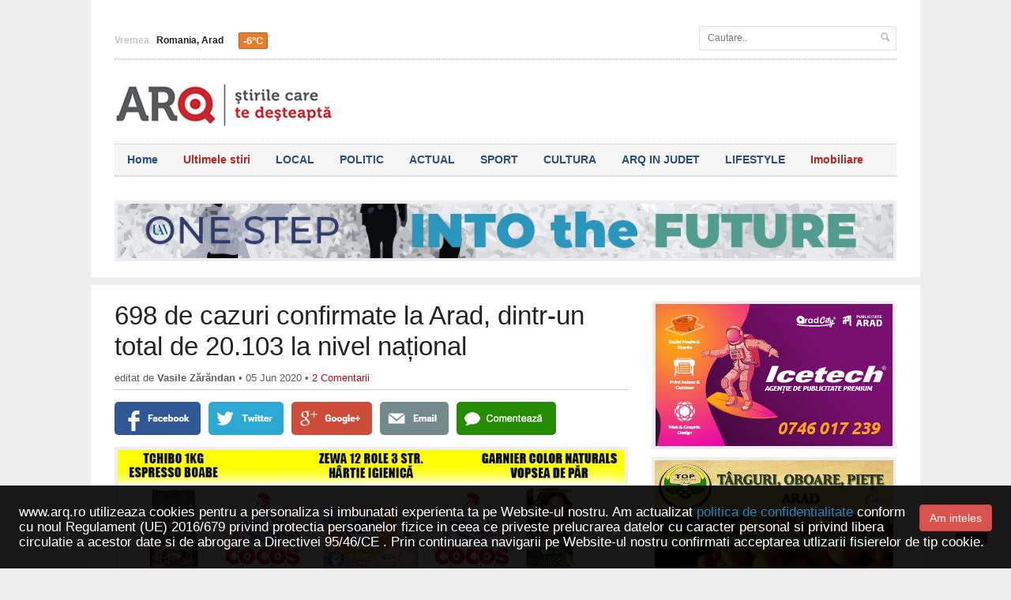

--- FILE ---
content_type: text/html; charset=utf-8
request_url: https://www.arq.ro/698-de-cazuri-confirmate-la-arad-dintr-un-total-de-20103-la-nivel-national/34318
body_size: 25081
content:



<!DOCTYPE HTML>
<html lang="ro">
<head>
    <title>698 de cazuri confirmate la Arad, dintr-un total de 20.103 la nivel național</title>
    <meta http-equiv="Content-Type" content="text/html; charset=UTF-8"/>
    <meta name="description" content="BULETIN DE PRESĂ&nbsp; -&nbsp;5 Iunie 2020, ora 13.00

&nbsp;&nbsp;&nbsp;&nbsp;&nbsp;&nbsp;&nbsp;P&acirc;nă astăzi, 5 iunie, pe teritoriul &#x2026;"/>
    <meta name="viewport" content="width=device-width, initial-scale=1, maximum-scale=1"/>
            <meta property="og:image" content="https://www.arq.ro/html/media/photos/0/34/318/small/PHOTO-2020-06-05-12-51-32.jpg"/>
            <link rel="shortcut icon" type="image/png" href="/arqicon.png"/>
    <!--[if lte IE 8]>
    <link type="text/css" rel="stylesheet" href="/html/css/ie-transparecy.css"/>
    <![endif]-->
    <script type="text/javascript" src="/html/jscript/jquery-1.7.2.min.js"></script>
    <link type="text/css" rel="stylesheet" href="/html/css/jquery_ui/jquery-ui-1.9.2.custom.css"/>
    <link type="text/css" rel="stylesheet" href="/html/css/bootstrap/bootstrap.css"/>
    <link type="text/css" rel="stylesheet" href="/html/css/reset.css"/>
    <link type="text/css" rel="stylesheet" href="/html/css/main-stylesheet.css?45564f56r4s54dewdfe"/>
    <link type="text/css" rel="stylesheet" href="/html/css/shortcode.css"/>
    <link type="text/css" rel="stylesheet" href="/html/css/fonts.css"/>
    <link type="text/css" rel="stylesheet" href="/html/css/retina.css"/>
    <link type="text/css" id="style-responsive" rel="stylesheet" media="screen" href="/html/css/responsive/desktop.css"/>
    <div id="fb-root"></div>
    <script async defer crossorigin="anonymous" src="https://connect.facebook.net/en_US/sdk.js#xfbml=1&version=v11.0" nonce="k9Vl7fGb"></script>
</head>
<body class="article">

<script async src="https://pagead2.googlesyndication.com/pagead/js/adsbygoogle.js"></script>
<div id="fb-root"></div>
<script type="text/javascript" src="//connect.facebook.net/ro_RO/sdk.js#xfbml=1&version=v3.0&appId=1401213247355411"></script>
<!--<script type="text/javascript" src="//connect.facebook.net/ro_RO/sdk.js#xfbml=1&version=v2.4&appId=-->
<!--"></script>-->
<script>
    FB.init({
        appId: 1401213247355411,
        xfbml: true,
        version: 'v2.5'
    });
</script>
<!-- Google tag (gtag.js) -->
<script async src="https://www.googletagmanager.com/gtag/js?id=G-20STPZHYNE"></script>
<script>
    window.dataLayer = window.dataLayer || [];
    function gtag(){dataLayer.push(arguments);}
    gtag('js', new Date());

    gtag('config', 'G-20STPZHYNE');
</script>
<!-- BEGIN .boxed -->
<!-- <div class="boxed active"> -->


<script type="text/javascript" src="https://ro.adocean.pl/files/js/ado.js"></script>
<script type="text/javascript">
    /* (c)AdOcean 2003-2016 */
    if (typeof ado !== "object") {
        ado = {};
        ado.config = ado.preview = ado.placement = ado.master = ado.slave = function () {
        };
    }
    ado.config({mode: "old", xml: false, characterEncoding: true});
    ado.preview({enabled: true, emiter: "ro.adocean.pl", id: "9o_nnmMOl7DVtYDXaZt4a6fiYvE4HBI1Yn6GfTZu5v3.E7"});
</script>

<!-- start master -->
<script type="text/javascript">
    /* (c)AdOcean 2003-2016, MASTER: winmedia_ro.Arq.All_site */
    ado.master({id: 'mPiXPOE.NwfoW6uI4O1TYlHkvXoP_obMzq8oDg2Dj8..97', server: 'ro.adocean.pl'});
</script>
<!--  end master  -->


<div class="boxed">

    <!-- BEGIN .header -->
    <div class="header wrapper" style="padding:30px;margin-bottom:0;">

        <!-- BEGIN .header-very-top -->
        <div class="header-very-top">
            <div class="wrapper">
                <div class="left">
                                        <div class="weather-report"><span>Vremea</span> <b>Romania, Arad</b>
                        <img src="//l.yimg.com/a/i/us/we/52/31.gif" alt="" height="20"/>
                        <font class="weather-meter" style="background: #e87c2d;">-6&deg;C</font>
                    </div>

                </div>
                <div class="right">
                    <div class="right menu-search">
                        <input type="text" placeholder="Cautare.." style="min-width:250px;" id="search_top_field" value="" name="s"/>
                        <input type="submit" onclick="searchWebsite();return false;" class="search-button" value="&nbsp;"/>
                    </div>
                </div>
                <div class="clear-float"></div>
            </div>
            <div class="double-split"></div>
            <!-- END .header-very-top -->
        </div>

        <!-- BEGIN .header-middle -->
        <div class="header-middle">
            <div class="wrapper">

                <div class="logo-image">
                    <h1>Stiri Arad</h1>
                    <a href="/"><img class="logo" src="/html/images/logo.png" alt=""/></a></div>
                <div class="banner">
                    <div class="banner-block">
                                                        


                    </div>
                </div>
                <div class="clear-float"></div>
            </div>
            <!-- END .header-middle -->
        </div>

        <!-- BEGIN .header-menu -->
        <div class="header-menu thisisfixed">
            <div class="wrapper">
                <ul class="main-menu">
                    <li style="background:#264c84;color:#264c84;"><a href="/">Home</a></li>
                    <li style="background:#b9251f;color:#b9251f;"><a href="/ultimele-stiri">Ultimele stiri</a></li>
                                                                                                                                                                                                                                                                <li style="background:#2a4d83;color:#2a4d83">
                            <a href="/category/local">LOCAL</a>
                        </li>
                                                                    <li style="background:#2a4d83;color:#2a4d83">
                            <a href="/category/politic">POLITIC</a>
                        </li>
                                                                    <li style="background:#2a4d83;color:#2a4d83">
                            <a href="/category/actual">ACTUAL</a>
                        </li>
                                                                    <li style="background:#2a4d83;color:#2a4d83">
                            <a href="/category/sport">SPORT</a>
                        </li>
                                                                    <li style="background:#2a4d83;color:#2a4d83">
                            <a href="/category/cultura">CULTURA</a>
                        </li>
                                                                    <li style="background:#2a4d83;color:#2a4d83">
                            <a href="/category/arq-in-judet">ARQ IN JUDET</a>
                        </li>
                                                                    <li style="background:#2a4d83;color:#2a4d83">
                            <a href="/category/lifestyle">LIFESTYLE</a>
                        </li>
                                                                                                                                                                                                                                                                                                                <li style="background:#b9251f;color:#b9251f;"><a href="/imobiliare">Imobiliare</a></li>


                </ul>

                <div class="clear-float"></div>
            </div>
            <!-- END .header-menu -->
        </div>

        <!-- BEGIN .header-undermenu -->
        <div class="header-undermenu">
            <div class="wrapper">
                <ul class="secondary-menu">
                                                                                                                                                                                                                                                                                                                                                                                                                                                                                                                                                                                                                                            
                </ul>
                <div class="clear-float"></div>
            </div>
            <!-- END .header-undermenu -->
        </div>

        <!-- END .header -->
    </div>

    <!-- BEGIN .content -->
    <div class="content" id="main_content">

        <!-- BEGIN .wrapper -->
        <div class="wrapper">


            <style>
    @media (max-width: 700px) {
        #___plusone_0, #___plusone_0 iframe,
        #___plusone_1, #___plusone_1 iframe,
        #___plusone_2, #___plusone_2 iframe,
        #___plusone_3, #___plusone_3 iframe {
            margin-top: -5px !important;
        }
    }

    @media (min-width: 700px) {
        #___plusone_0, #___plusone_0 iframe,
        #___plusone_1, #___plusone_1 iframe,
        #___plusone_2, #___plusone_2 iframe,
        #___plusone_3, #___plusone_3 iframe {
            display: inline !important;
            height: 23px !important;
        }
    }

    .article_html img {
        max-width: 100% !important;
        height: auto !important;
    }
</style>
<script src="/html/jscript/swipe-box/js/jquery.swipebox.js?EW3"></script>
<link rel="stylesheet" href="/html/jscript/swipe-box/css/swipebox.css?123e">
<script src="/html/jscript/article.js?4356tryhbgvtfred4t35"></script>
<script src="/html/jscript/validate/jquery.validate.js"></script>
<script src="/html/jscript/validate/localization/messages_ro.js"></script>
<div class="bannerWrapper" data-banner-id="7"><a target="_blank" class="banner_desktop " href="https://uav.ro/"><img class="img-responsive margin-auto" src="/html/media/banners/Arq_si_Newsar_VARIANTA_2025.jpg" /></a><a target="_blank" class="banner_mobile" href="https://uav.ro/"><img class="img-responsive margin-auto" src="/html/media/banners/Arq_si_Newsar_VARIANTA_2025_1.jpg" /></a></div><div class="wrapper_line hidden-xs"></div>
<!-- BEGIN .main-content-left -->
<div class="row">
    <div class="col-lg-12 col-md-12 col-sm-13">
        <div class="main-article-content">
            <h1 class="article-title">698 de cazuri confirmate la Arad, dintr-un total de 20.103 la nivel național</h1>
            <div class='article_info_top'>
                <span class='author'>editat de <strong>Vasile Zărăndan</strong> &bull;
                    05 Jun 2020 &bull;
                    <A href='#writecomment'>2 Comentarii</a>
                </span>
            </div>
            <div class='share_article_big'>
                <a href='#'
                   onclick='openBackWindow("https://www.facebook.com/sharer/sharer.php?u=https://www.arq.ro/698-de-cazuri-confirmate-la-arad-dintr-un-total-de-20103-la-nivel-national/34318","Share on facebook");return false;'
                   class='facebook'></a>
                <a href='#'
                   onclick='openBackWindow("https://twitter.com/home?text=698 de cazuri confirmate la Arad, dintr-un total de 20.103 la nivel național&url=https://www.arq.ro/698-de-cazuri-confirmate-la-arad-dintr-un-total-de-20103-la-nivel-national/34318","Share on twitter");return false;'
                   class='twitter'></a>
                <a href='#'
                   onclick='openBackWindow("https://plus.google.com/share?url=https://www.arq.ro/698-de-cazuri-confirmate-la-arad-dintr-un-total-de-20103-la-nivel-national/34318","Share on google");return false;'
                   class='google'></a>
                <a href='mailto:?subject=Ti-a fost recomandat: 698 de cazuri confirmate la Arad, dintr-un total de 20.103 la nivel național - https://www.arq.ro/698-de-cazuri-confirmate-la-arad-dintr-un-total-de-20103-la-nivel-national/34318'
                   class='email'></a>
                <a href='#writecomment' class='comment'></a>
            </div>
            <div class="bannerWrapper" data-banner-id="552"><a target="_blank" class="banner_desktop " href=""><img class="img-responsive margin-auto" src="/html/media/banners/2_6.gif" /></a><a target="_blank" class="banner_mobile" href=""><img class="img-responsive margin-auto" src="/html/media/banners/3_7.gif" /></a></div>                                                        <div class="article-photo">
                    <span class="set-image-border" style="float: none;"><img
                                alt="698 de cazuri confirmate la Arad, dintr-un total de 20.103 la nivel național"
                                src="/html/media/photos/0/34/318/big/PHOTO-2020-06-05-12-51-32.jpg" class="setborder img-responsive"
                                style="width:100%;max-width:100%;height:auto;margin: 0px; padding: 0px; float: none; position: relative;"></span>
                </div>
                        <div id="share" class="article-share-bottom">
                <a style='margin-right:10px;'
                   href="/698-de-cazuri-confirmate-la-arad-dintr-un-total-de-20103-la-nivel-national/34318#writecomment"
                   class="article-icon-link comment-button"><span style='font-size:1.2em;'
                                                                  class="icon-text">&#59160;</span> Comentează <span
                            class='bubble'>2</span></a>
                <div class="fb-like" data-href="https://www.arq.ro/698-de-cazuri-confirmate-la-arad-dintr-un-total-de-20103-la-nivel-national/34318" data-layout="button_count"
                     data-action="recommend" data-show-faces="true" data-share="true"></div>
                <a href="https://twitter.com/share" class="twitter-share-button">Tweet</a>
                <div class="g-plusone" data-size="medium"></div>
                <div class="clear-float"></div>
            </div>
<!--            <div class="text-center" style="margin-bottom: 10px">-->
<!--                <div class="fb-page" data-href="https://www.facebook.com/aradopenair" data-tabs="" data-width=""-->
<!--                     data-height="" data-small-header="false" data-adapt-container-width="true" data-hide-cover="false"-->
<!--                     data-show-facepile="true">-->
<!--                    <blockquote cite="https://www.facebook.com/aradopenair" class="fb-xfbml-parse-ignore"><a-->
<!--                                href="https://www.facebook.com/aradopenair">Arad Open Air Festival</a></blockquote>-->
<!--                </div>-->
<!--            </div>-->
            <!-- BEGIN .shortcode-content -->
            <div class="shortcode-content article_html">
                                                <!--                    -->                                <p><strong>BULETIN DE PRESĂ&nbsp; -&nbsp;5 Iunie 2020, ora 13.00</strong></p>

<p>&nbsp;&nbsp;&nbsp;&nbsp;&nbsp;&nbsp;&nbsp;P&acirc;nă astăzi, 5 iunie, pe teritoriul Rom&acirc;niei, au fost confirmate 20.103 de cazuri de persoane infectate cu virusul COVID &ndash; 19 (coronavirus). Dintre persoanele confirmate pozitiv, 14.145 au fost declarate vindecate și externate.</p>

<p>Numărul de cazuri confirmate, pe județe, potrivit raportării Institutului Național de Sănătate Publică:</p>

<p>&nbsp;</p>

<table border="1" cellpadding="0" cellspacing="0" style="width:640px">
	<tbody>
		<tr>
			<td style="width:75px">
			<p><strong>Nr. crt.</strong></p>
			</td>
			<td style="width:352px">
			<p><strong>Județ</strong></p>
			</td>
			<td style="width:214px">
			<p><strong>Număr de cazuri confirmate</strong></p>
			</td>
		</tr>
		<tr>
			<td style="width:75px">
			<p>1.</p>
			</td>
			<td style="width:352px">
			<p>Alba</p>
			</td>
			<td style="width:214px">
			<p>396</p>
			</td>
		</tr>
		<tr>
			<td style="width:75px">
			<p>2.</p>
			</td>
			<td style="width:352px">
			<p>Arad</p>
			</td>
			<td style="width:214px">
			<p>698</p>
			</td>
		</tr>
		<tr>
			<td style="width:75px">
			<p>3.</p>
			</td>
			<td style="width:352px">
			<p>Argeș</p>
			</td>
			<td style="width:214px">
			<p>275</p>
			</td>
		</tr>
		<tr>
			<td style="width:75px">
			<p>4.</p>
			</td>
			<td style="width:352px">
			<p>Bacău</p>
			</td>
			<td style="width:214px">
			<p>515</p>
			</td>
		</tr>
		<tr>
			<td style="width:75px">
			<p>5.</p>
			</td>
			<td style="width:352px">
			<p>Bihor</p>
			</td>
			<td style="width:214px">
			<p>635</p>
			</td>
		</tr>
		<tr>
			<td style="width:75px">
			<p>6.</p>
			</td>
			<td style="width:352px">
			<p>Bistrița-Năsăud</p>
			</td>
			<td style="width:214px">
			<p>360</p>
			</td>
		</tr>
		<tr>
			<td style="width:75px">
			<p>7.</p>
			</td>
			<td style="width:352px">
			<p>Botoșani</p>
			</td>
			<td style="width:214px">
			<p>812</p>
			</td>
		</tr>
		<tr>
			<td style="width:75px">
			<p>8.</p>
			</td>
			<td style="width:352px">
			<p>Brașov</p>
			</td>
			<td style="width:214px">
			<p>806</p>
			</td>
		</tr>
		<tr>
			<td style="width:75px">
			<p>9.</p>
			</td>
			<td style="width:352px">
			<p>Brăila</p>
			</td>
			<td style="width:214px">
			<p>43</p>
			</td>
		</tr>
		<tr>
			<td style="width:75px">
			<p>10.</p>
			</td>
			<td style="width:352px">
			<p>Buzău</p>
			</td>
			<td style="width:214px">
			<p>204</p>
			</td>
		</tr>
		<tr>
			<td style="width:75px">
			<p>11.</p>
			</td>
			<td style="width:352px">
			<p>Caraș-Severin</p>
			</td>
			<td style="width:214px">
			<p>112</p>
			</td>
		</tr>
		<tr>
			<td style="width:75px">
			<p>12.</p>
			</td>
			<td style="width:352px">
			<p>Călărași</p>
			</td>
			<td style="width:214px">
			<p>101</p>
			</td>
		</tr>
		<tr>
			<td style="width:75px">
			<p>13.</p>
			</td>
			<td style="width:352px">
			<p>Cluj</p>
			</td>
			<td style="width:214px">
			<p>575</p>
			</td>
		</tr>
		<tr>
			<td style="width:75px">
			<p>14.</p>
			</td>
			<td style="width:352px">
			<p>Constanța</p>
			</td>
			<td style="width:214px">
			<p>286</p>
			</td>
		</tr>
		<tr>
			<td style="width:75px">
			<p>15.</p>
			</td>
			<td style="width:352px">
			<p>Covasna</p>
			</td>
			<td style="width:214px">
			<p>230</p>
			</td>
		</tr>
		<tr>
			<td style="width:75px">
			<p>16.</p>
			</td>
			<td style="width:352px">
			<p>D&acirc;mbovița</p>
			</td>
			<td style="width:214px">
			<p>305</p>
			</td>
		</tr>
		<tr>
			<td style="width:75px">
			<p>17.</p>
			</td>
			<td style="width:352px">
			<p>Dolj</p>
			</td>
			<td style="width:214px">
			<p>238</p>
			</td>
		</tr>
		<tr>
			<td style="width:75px">
			<p>18.</p>
			</td>
			<td style="width:352px">
			<p>Galați</p>
			</td>
			<td style="width:214px">
			<p>628</p>
			</td>
		</tr>
		<tr>
			<td style="width:75px">
			<p>19.</p>
			</td>
			<td style="width:352px">
			<p>Giurgiu</p>
			</td>
			<td style="width:214px">
			<p>226</p>
			</td>
		</tr>
		<tr>
			<td style="width:75px">
			<p>20.</p>
			</td>
			<td style="width:352px">
			<p>Gorj</p>
			</td>
			<td style="width:214px">
			<p>152</p>
			</td>
		</tr>
		<tr>
			<td style="width:75px">
			<p>21.</p>
			</td>
			<td style="width:352px">
			<p>Harghita</p>
			</td>
			<td style="width:214px">
			<p>164</p>
			</td>
		</tr>
		<tr>
			<td style="width:75px">
			<p>22.</p>
			</td>
			<td style="width:352px">
			<p>Hunedoara</p>
			</td>
			<td style="width:214px">
			<p>637</p>
			</td>
		</tr>
		<tr>
			<td style="width:75px">
			<p>23.</p>
			</td>
			<td style="width:352px">
			<p>Ialomița</p>
			</td>
			<td style="width:214px">
			<p>391</p>
			</td>
		</tr>
		<tr>
			<td style="width:75px">
			<p>24.</p>
			</td>
			<td style="width:352px">
			<p>Iași</p>
			</td>
			<td style="width:214px">
			<p>611</p>
			</td>
		</tr>
		<tr>
			<td style="width:75px">
			<p>25.</p>
			</td>
			<td style="width:352px">
			<p>Ilfov</p>
			</td>
			<td style="width:214px">
			<p>548</p>
			</td>
		</tr>
		<tr>
			<td style="width:75px">
			<p>26.</p>
			</td>
			<td style="width:352px">
			<p>Maramureș</p>
			</td>
			<td style="width:214px">
			<p>103</p>
			</td>
		</tr>
		<tr>
			<td style="width:75px">
			<p>27.</p>
			</td>
			<td style="width:352px">
			<p>Mehedinți</p>
			</td>
			<td style="width:214px">
			<p>115</p>
			</td>
		</tr>
		<tr>
			<td style="width:75px">
			<p>28.</p>
			</td>
			<td style="width:352px">
			<p>Mureș</p>
			</td>
			<td style="width:214px">
			<p>685</p>
			</td>
		</tr>
		<tr>
			<td style="width:75px">
			<p>29.</p>
			</td>
			<td style="width:352px">
			<p>Neamț</p>
			</td>
			<td style="width:214px">
			<p>896</p>
			</td>
		</tr>
		<tr>
			<td style="width:75px">
			<p>30.</p>
			</td>
			<td style="width:352px">
			<p>Olt</p>
			</td>
			<td style="width:214px">
			<p>100</p>
			</td>
		</tr>
		<tr>
			<td style="width:75px">
			<p>31.</p>
			</td>
			<td style="width:352px">
			<p>Prahova</p>
			</td>
			<td style="width:214px">
			<p>117</p>
			</td>
		</tr>
		<tr>
			<td style="width:75px">
			<p>32.</p>
			</td>
			<td style="width:352px">
			<p>Satu Mare</p>
			</td>
			<td style="width:214px">
			<p>62</p>
			</td>
		</tr>
		<tr>
			<td style="width:75px">
			<p>33.</p>
			</td>
			<td style="width:352px">
			<p>Sălaj</p>
			</td>
			<td style="width:214px">
			<p>98</p>
			</td>
		</tr>
		<tr>
			<td style="width:75px">
			<p>34.</p>
			</td>
			<td style="width:352px">
			<p>Sibiu</p><div class="addsense_banner">
                    <!-- Arq Large Rectangle -->
                    <ins class="adsbygoogle"
                         style="display:inline-block;width:336px;height:280px"
                         data-ad-client="ca-pub-8796794938605220"
                         data-ad-slot="3187750912"></ins>
                    <script>
                    (adsbygoogle = window.adsbygoogle || []).push({});
                    </script>
            </div>
			</td>
			<td style="width:214px">
			<p>509</p>
			</td>
		</tr>
		<tr>
			<td style="width:75px">
			<p>35.</p>
			</td>
			<td style="width:352px">
			<p>Suceava</p>
			</td>
			<td style="width:214px">
			<p>3.576</p>
			</td>
		</tr>
		<tr>
			<td style="width:75px">
			<p>36.</p>
			</td>
			<td style="width:352px">
			<p>Teleorman</p>
			</td>
			<td style="width:214px">
			<p>146</p>
			</td>
		</tr>
		<tr>
			<td style="width:75px">
			<p>37.</p>
			</td>
			<td style="width:352px">
			<p>Timiș</p>
			</td>
			<td style="width:214px">
			<p>508</p>
			</td>
		</tr>
		<tr>
			<td style="width:75px">
			<p>38.</p>
			</td>
			<td style="width:352px">
			<p>Tulcea</p>
			</td>
			<td style="width:214px">
			<p>155</p>
			</td>
		</tr>
		<tr>
			<td style="width:75px">
			<p>39.</p>
			</td>
			<td style="width:352px">
			<p>Vaslui</p>
			</td>
			<td style="width:214px">
			<p>164</p>
			</td>
		</tr>
		<tr>
			<td style="width:75px">
			<p>40.</p>
			</td>
			<td style="width:352px">
			<p>V&acirc;lcea</p>
			</td>
			<td style="width:214px">
			<p>34</p>
			</td>
		</tr>
		<tr>
			<td style="width:75px">
			<p>41.</p>
			</td>
			<td style="width:352px">
			<p>Vrancea</p>
			</td>
			<td style="width:214px">
			<p>670</p>
			</td>
		</tr>
		<tr>
			<td style="width:75px">
			<p>42.</p>
			</td>
			<td style="width:352px">
			<p>Mun. București</p>
			</td>
			<td style="width:214px">
			<p>2.183</p>
			</td>
		</tr>
		<tr>
			<td style="width:75px">
			<p>43.</p>
			</td>
			<td style="width:352px">
			<p>-</p>
			</td>
			<td style="width:214px">
			<p>34</p>
			</td>
		</tr>
		<tr>
			<td colspan="2" style="width:427px">
			<p>&nbsp;&nbsp;&nbsp;&nbsp;&nbsp;&nbsp;&nbsp;&nbsp;&nbsp;&nbsp;&nbsp;&nbsp;&nbsp;&nbsp;&nbsp;&nbsp;&nbsp;&nbsp;&nbsp;&nbsp;&nbsp;&nbsp;&nbsp;&nbsp;&nbsp;&nbsp;&nbsp;&nbsp;&nbsp;&nbsp;&nbsp;&nbsp;&nbsp;&nbsp;&nbsp;&nbsp;&nbsp;&nbsp; TOTAL</p>
			</td>
			<td style="width:214px">
			<p>20.103</p>
			</td>
		</tr>
	</tbody>
</table>

<p><a name="_gjdgxs"></a>&nbsp;</p>

<p><a name="_30j0zll"></a>Totodată, p&acirc;nă acum, 1308 persoane diagnosticate cu infecție cu COVID-19, internate &icirc;n spitale din Dolj, București, Iași, Suceava, Arad, Bacău, Timiș, Cluj, Neamț, Hunedoara, Constanța, Satu Mare, Sibiu, Ialomița, Bistrița-Năsăud, Covasna, D&acirc;mbovița, Vrancea, Galați, Caraș-Severin, Mureș, Giurgiu, Bihor, Argeș, Vaslui, Botoșani, Alba, Sălaj, Brașov, Mehedinți, Teleorman, Gorj, Prahova, V&acirc;lcea, Călărași, Maramureș, Olt, Ilfov, Harghita, Tulcea și Buzău, au decedat.</p>

<p>&nbsp;</p>

<p>De la ultima informare transmisă de Grupul de Comunicare Strategică, au fost &icirc;nregistrate alte 196 noi cazuri de &icirc;mbolnăvire.</p>

<p>&nbsp;</p>

<p>La ATI, &icirc;n acest moment, sunt internați 152 de pacienți.</p>

<p>&nbsp;</p>

<p>Pe teritoriul Rom&acirc;niei, &icirc;n carantină instituționalizată sunt 2.395 de&nbsp; persoane. Alte 95.847 de persoane sunt &icirc;n izolare la domiciliu și se află sub monitorizare medicală.</p>

<p>&nbsp;</p>

<p>P&acirc;nă la această dată, la nivel național, au fost prelucrate 484.782 de teste.</p>

<p>&nbsp;</p>

<p>&Icirc;n ultimele 24 de ore, au fost &icirc;nregistrate 453 apeluri la numărul unic de urgență 112 și 1.094 la linia TELVERDE (0800 800 358), deschisă special pentru informarea cetățenilor.</p>

<p>&nbsp;</p>

<p>Ca urmare a &icirc;ncălcării prevederilor Legii nr. 55 din 15.05.2020 privind unele măsuri pentru prevenirea și combaterea efectelor pandemiei de COVID-19, polițiștii și jandarmii au aplicat, &icirc;n ultimele de 24 de ore, 111 sancţiuni contravenţionale, &icirc;n valoare de 155.000 de lei.</p>

<p>De asemenea, prin structurile abilitate ale Poliției, au fost constatate, ieri, 4 infracțiuni pentru zădărnicirea combaterii bolilor, faptă prevăzută și pedepsită de art. 352 Cod Penal.</p>

<p>Totodată, &icirc;n data de 4 iunie a.c., &nbsp;89 de persoane care nu au respectat măsura izolării la domiciliu sau a carantinei au fost introduse &icirc;n carantină instituționalizată pentru 14 zile sau a fost dispusă măsura carantinării instituționalizate pentru o nouă perioadă de 14 zile.</p>

<p>&nbsp;</p>

<p>&Icirc;n ceea ce privește situația cetățenilor rom&acirc;ni aflați &icirc;n alte state, 3.084 cetățeni rom&acirc;ni au fost confirmați ca fiind infectați cu COVID-19 (coronavirus): 1.699 &icirc;n Italia, 561 &icirc;n Spania, 84 &icirc;n Franța, 583 &icirc;n Germania, 97 &icirc;n Marea Britanie, 28 &icirc;n Olanda, 2 &icirc;n Namibia, 3 &icirc;n SUA, 4 &icirc;n Austria, 3 &icirc;n Belgia, 6 &icirc;n Japonia, 2 &icirc;n Indonezia, 2 &icirc;n Elveția, 2 &icirc;n Turcia&nbsp; și c&acirc;te unul&nbsp; &icirc;n Argentina, Tunisia, Irlanda, Luxemburg, Emiratele Arabe Unite, Malta, Brazilia și Suedia. De la &icirc;nceputul epidemiei de COVID-19 (coronavirus) și p&acirc;nă la acest moment, 114 cetățeni rom&acirc;ni aflați &icirc;n&nbsp; străinătate, 31 &icirc;n Italia, 19 &icirc;n Franța, 43 &icirc;n Marea Britanie, 9 &icirc;n Spania, 6 &icirc;n Germania, 2 &icirc;n Belgia, unul &icirc;n Suedia, unul &icirc;n Elveția, unul &icirc;n SUA și unul &icirc;n Brazilia, au decedat.</p>

<p>Dintre cetățenii rom&acirc;ni confirmați cu noul coronavirus, 22 au fost declarați vindecați: 9 &icirc;n Germania, 9 &icirc;n Franța, 2 &icirc;n Indonezia, unul &icirc;n Luxemburg și unul &icirc;n Tunisia.</p>

<p><em>Notă: aceste date sunt obținute de misiunile diplomatice și oficiile consulare ale Rom&acirc;niei &icirc;n străinătate, fie de la autoritățile competente din statele de reședință, &icirc;n măsura &icirc;n care aceste date fac obiectul comunicării publice, fie &icirc;n mod direct de la cetățenii rom&acirc;ni din străinătate.</em></p>

<p>&nbsp;</p>

<p>&nbsp;Le reamintim cetățenilor să ia &icirc;n considerare doar informațiile verificate prin sursele oficiale și să apeleze pentru recomandări și alte informații la linia TELVERDE - <strong>0800.800.358</strong>. Numărul TELVERDE nu este un număr de urgență, este o linie telefonică alocată strict pentru informarea cetățenilor. De asemenea, rom&acirc;nii aflați &icirc;n străinătate pot solicita informații despre prevenirea și combaterea virusului la linia special dedicată lor, +4021.320.20.20.</p>

<p>&nbsp;</p>

<p>Alte decizii, precum și alte date de interes, vor fi aduse la cunoștința publicului &icirc;n cel mai scurt timp.</p>

<p>&nbsp;</p>

<p>&Icirc;n continuare vă prezentăm situația privind infectarea cu virusul COVID &ndash; 19 (Coronavirus) la nivel european și global:</p>

<p>&nbsp;</p>

<p>P&acirc;nă la data de 4 iunie 2020, au fost raportate&nbsp;<strong>1.417.220&nbsp;</strong>de cazuri &icirc;n UE / SEE, Regatul Unit, Monaco, San Marino, Elveția, Andora. Cele mai multe cazuri au fost &icirc;nregistrate &icirc;n Italia, Franţa, Germania, Spania și Regatul Unit.</p>

<p>&nbsp;</p>

<table border="0" cellpadding="0" cellspacing="0" style="width:632px">
	<tbody>
		<tr>
			<td style="height:38px; width:120px">
			<div>
			<p><strong>ŢARA</strong></p>

			<p>&nbsp;</p>
			</div>
			</td>
			<td style="height:38px; width:172px">
			<div>
			<p><strong>CAZURI CONFIRMATE</strong></p>
			</div>
			</td>
			<td style="height:38px; width:136px">
			<div>
			<p><strong>DECEDAȚI</strong></p>

			<p>&nbsp;</p>
			</div>
			</td>
			<td style="height:38px; width:204px">
			<div>
			<p><strong>VINDECA</strong><strong>ŢI</strong>*</p>

			<p>&nbsp;</p>
			</div>
			</td>
		</tr>
		<tr>
			<td style="width:120px">
			<div>
			<p>Regatul Unit</p>
			</div>
			</td>
			<td style="width:172px">
			<div>
			<p>279.856&nbsp;&nbsp;&nbsp;&nbsp; (+1.871)</p>
			</div>
			</td>
			<td style="width:136px">
			<div>
			<p>&nbsp; 39.728 (+359)</p>
			</div>
			</td>
			<td style="width:204px">
			<div>
			<p>&nbsp;&nbsp;&nbsp;&nbsp;&nbsp;&nbsp;&nbsp; 1.219&nbsp;&nbsp;&nbsp;&nbsp;&nbsp;&nbsp;&nbsp;&nbsp;&nbsp;&nbsp; (+7)</p>
			</div>
			</td>
		</tr>
		<tr>
			<td style="width:120px">
			<div>
			<p>Spania</p>
			</div>
			</td>
			<td style="width:172px">
			<div>
			<p>240.326&nbsp;&nbsp;&nbsp;&nbsp;&nbsp;&nbsp;&nbsp; (+394)</p>
			</div>
			</td>
			<td style="width:136px">
			<div>
			<p>&nbsp; 27.940&nbsp;&nbsp;&nbsp;&nbsp;&nbsp;&nbsp;&nbsp;&nbsp; -</p>
			</div>
			</td>
			<td style="width:204px">
			<div>
			<p>&nbsp;&nbsp;&nbsp; 150.376&nbsp;&nbsp;&nbsp;&nbsp;&nbsp;&nbsp;&nbsp;&nbsp;&nbsp;&nbsp;&nbsp; -&nbsp;</p>
			</div>
			</td>
		</tr>
		<tr>
			<td style="height:19px; width:120px">
			<div>
			<p>Italia</p>
			</div>
			</td>
			<td style="height:19px; width:172px">
			<div>
			<p>233.836&nbsp;&nbsp;&nbsp;&nbsp;&nbsp;&nbsp;&nbsp; (+321)</p>
			</div>
			</td>
			<td style="height:19px; width:136px">
			<div>
			<p>&nbsp; 33.601&nbsp;&nbsp; (+71)</p>
			</div>
			</td>
			<td style="height:19px; width:204px">
			<div>
			<p>&nbsp;&nbsp;&nbsp; <strong>161.895</strong>&nbsp;&nbsp;&nbsp;&nbsp;&nbsp;&nbsp; (+957)</p>
			</div>
			</td>
		</tr>
		<tr>
			<td style="width:120px">
			<div>
			<p>Franţa</p>
			</div>
			</td>
			<td style="width:172px">
			<div>
			<p>151.677&nbsp;&nbsp;&nbsp;&nbsp;&nbsp;&nbsp;&nbsp; (+352)</p>
			</div>
			</td>
			<td style="width:136px">
			<div>
			<p>&nbsp; 29.021&nbsp;&nbsp; (+81)</p>
			</div>
			</td>
			<td style="width:204px">
			<div>
			<p>&nbsp;&nbsp;&nbsp;&nbsp;&nbsp; 70.094&nbsp;&nbsp;&nbsp;&nbsp;&nbsp;&nbsp; (+521)</p>
			</div>
			</td>
		</tr>
		<tr>
			<td style="width:120px">
			<div>
			<p>Germania</p>
			</div>
			</td>
			<td style="width:172px">
			<div>
			<p>182.764&nbsp;&nbsp;&nbsp;&nbsp;&nbsp;&nbsp;&nbsp; (+394)&nbsp;&nbsp;&nbsp;&nbsp;&nbsp;&nbsp;&nbsp;&nbsp;&nbsp;&nbsp;&nbsp;&nbsp;&nbsp;</p>
			</div>
			</td>
			<td style="width:136px">
			<div>
			<p>&nbsp;&nbsp;&nbsp; 8.581&nbsp;&nbsp; (+30)</p>
			</div>
			</td>
			<td style="width:204px">
			<div>
			<p>&nbsp;&nbsp;&nbsp; 167.909&nbsp;&nbsp;&nbsp;&nbsp;&nbsp;&nbsp; (+456)</p>
			</div>
			</td>
		</tr>
	</tbody>
</table>

<p>&nbsp;</p>

<p>Sursă: Centrul European pentru Prevenirea și Controlul Bolilor (CEPCB) (<a href="https://www.ecdc.europa.eu/en">https://www.ecdc.europa.eu/en</a>)&nbsp;</p>

<p>&nbsp;</p>

<table cellpadding="0" cellspacing="0" style="width:100%">
	<tbody>
		<tr>
			<td>
			<div>
			<p>&nbsp;</p>
			</div>
			</td>
		</tr>
	</tbody>
</table>

<p>&nbsp;</p>

<p>&nbsp;</p>

<table border="0" cellpadding="0" cellspacing="0" style="width:624px">
	<tbody>
		<tr>
			<td colspan="3" style="width:624px">
			<p><strong>SITUAȚIE GLOBALĂ LA 4 IUNIE 2020</strong></p>

			<div>
			<p>&nbsp;</p>
			</div>
			</td>
		</tr>
		<tr>
			<td style="width:236px">
			<div>
			<p><strong>CAZURI CONFIRMATE</strong></p>
			</div>
			</td>
			<td style="width:166px">
			<div>
			<p><strong>DECEDAȚI</strong></p>

			<p>&nbsp;</p>
			</div>
			</td>
			<td style="width:222px">
			<div>
			<p><strong>VINDECAȚI</strong>*</p>

			<p>&nbsp;</p>
			</div>
			</td>
		</tr>
		<tr>
			<td style="width:236px">
			<p>&nbsp;<strong>6.475.644</strong> (+126.744)</p>
			</td>
			<td style="width:166px">
			<p><strong>386.544</strong> (+5.734)</p>
			</td>
			<td style="width:222px">
			<p><strong>2.872.815 (+65.395)&nbsp;&nbsp; </strong></p>
			</td>
		</tr>
	</tbody>
</table>

<p>&nbsp;</p>

<p>* conform datelor publicate de către Johns Hopkins CSSE - <a href="https://systems.jhu.edu/">https://systems.jhu.edu/</a></p>

<p>* datele din paranteze reprezintă numărul de cazuri noi, &icirc;n intervalul 3 iunie &ndash; 4 iunie 2020</p>

<p>* <em>CEPCB precizeaz</em><em>ă că actualizările la nivel național sunt publicate pe coordonate diferite de timp și procesate ulterior, ceea ce poate genera discrepanțe &icirc;ntre datele zilnice publicate de state și cele publicate de CEPCB.</em>&nbsp;</p>

<p>&nbsp;</p>

<p>&nbsp;</p>

<p>&nbsp;</p>

<p><strong>Grupul de Comunicare Strategică</strong></p></p>                                            </div>
                                            </div>
        <!-- BEGIN .main-nosplit -->
                        <div>
            <!-- Arq Automatic -->
            <ins class="adsbygoogle"
                 style="display:block"
                 data-ad-client="ca-pub-8796794938605220"
                 data-ad-slot="4804084910"
                 data-ad-format="auto"></ins>
            <script>
                (adsbygoogle = window.adsbygoogle || []).push({});
            </script>
        </div>
                                    <div class="content-article-title">
                <h2>Articole asemanatoare</h2>
            </div>
            <ul class="related-array" style="padding-top:0;margin-top:0;margin-bottom:20px;">
                                    <li>
                        <a href="/grup-de-suport-pentru-spitalul-judetean-arad/32504">Grup de suport pentru Spitalul Județean Arad</a>
                        <a class="comment-icon"
                           href="/grup-de-suport-pentru-spitalul-judetean-arad/32504"></a>
                    </li>
                                    <li>
                        <a href="/continuam-actiunile-de-umanitate-in-pandemie/33237">Continuam acțiunile de umanitate în pandemie</a>
                        <a class="comment-icon"
                           href="/continuam-actiunile-de-umanitate-in-pandemie/33237"></a>
                    </li>
                                    <li>
                        <a href="/698-de-cazuri-confirmate-la-arad-dintr-un-total-de-20290-la-scara-intregii-tari/34340">698 de cazuri confirmate la Arad, dintr-un total de  20.290 la scara întregii țări</a>
                        <a class="comment-icon"
                           href="/698-de-cazuri-confirmate-la-arad-dintr-un-total-de-20290-la-scara-intregii-tari/34340"></a>
                    </li>
                            </ul>
                <div id="share" class="article-share-bottom">
            <div class="fb-like" data-href="https://www.arq.ro/698-de-cazuri-confirmate-la-arad-dintr-un-total-de-20103-la-nivel-national/34318" data-layout="button_count"
                 data-action="recommend" data-show-faces="true" data-share="true"></div>
            <a href="https://twitter.com/share" class="twitter-share-button">Tweet</a>
            <div class="g-plusone" data-size="medium"></div>
            <div class="clear-float"></div>
        </div>
        <div class="fb-page" data-href="https://www.facebook.com/arq.ro" data-small-header="true" data-adapt-container-width="true" data-hide-cover="false" data-show-facepile="true" data-show-posts="false"></div>        <div><br/>
                        <!--                    <a href="http://www.facebook.com/Casuta-Copilariei-481703468707156" class="banner_desktop " rel="nofollow" target="_blank">
                                    <img style="border:2px solid #eee;" src="/html/media/banners/casuta_vesela.gif" class="img-responsive margin-auto"></a>-->
        </div>
                    <div class="content-article-title">
                <h2>Scrie un comentariu</h2>
            </div>
            <div class="comment-respond" id="respond">
                <h3 class="comment-reply-title" id="reply-title"><small><a style="display:none;"
                                                                           href="/qui-wisi-aliquam-gubergren-no-sed-ei-omnes-expetenda-2-3-2/#respond"
                                                                           id="cancel-comment-reply-link"
                                                                           rel="nofollow">Click here to cancel
                            reply.</a></small></h3>
                <form class="comment-form" id="writecomment" method="post">
                    <p class="contact-form-user">
                        <label for="c_name">Nume<span class="required">*</span></label>
                        <input type="text" id="author" required="required" name="name" placeholder="Nickname"/>
                    </p>
                    <p class="contact-form-email">
                        <label for="c_email">E-mail<span class="required">*</span></label>
                        <input type="text" id="email" required="required" email="email" name="email"
                               placeholder="E-mail"/>
                    </p>
                    <p class="comment-form-text">
                        <label for="comment">Comentariu:</label>
                        <textarea required="required" placeholder="Text comentariu..." id="comment"
                                  name="comment"></textarea>
                    </p>
                    <p class="form-submit">
                        <A class='send_comment_btn' onclick="article.addComment(34318,'writecomment');
                                return false;" href="">trimite</a>
                        <input type="hidden" name="sid" value="hqph6mv3f9itg80fk9hrcmt1h6"/>
                        <input type="hidden" name="send_comment" id="send_comment" value=""/>
                        <input type="hidden" name="article_id" value="34318"/>
                    </p>
                </form>
            </div><!-- #respond -->
            <div id="comments_ajax_load">
            </div>
                <div class="test">

            <div class="row row-fluid">
                                                                                                        <div class="col col-md-9">
                            <a href="/razia-pe-soselele-judetului-sute-de-amenzi-urmarire-ca-in-filme-si-un-sofer-retinut/63792">
                                <div style="margin-bottom: 3em">
                                    <h3 style="margin-bottom: 1em">Razie pe șoselele județului: sute de amenzi, urmărire ca în filme și un șofer reținut (FOTO)</h3>
                                    <img src="/html/media/photos/0/63/792/small/1.jpg"
                                         class="img-responsive"
                                         alt=""/>
                                </div>
                            </a>
                        </div>
                                                                                                                    <div class="col col-md-9">
                            <a href="/piata-imobiliara-din-romania-incetineste-in-2026/63791">
                                <div style="margin-bottom: 3em">
                                    <h3 style="margin-bottom: 1em">Piața imobiliară din România încetinește în 2026</h3>
                                    <img src="/html/media/photos/0/63/791/small/locuinte_13437500.jpg"
                                         class="img-responsive"
                                         alt=""/>
                                </div>
                            </a>
                        </div>
                                                    <div class="clearfix"></div>
                            <hr>
                                                                                                                    <div class="col col-md-9">
                            <a href="/situatie-critica-in-ucraina-80-din-ucraina-este-afectata-de-pene-de-curent-dupa-atacurile-masive-ale-rusiei/63789">
                                <div style="margin-bottom: 3em">
                                    <h3 style="margin-bottom: 1em">Situație critică în Ucraina: 80% din Ucraina este afectată de pene de curent, după atacurile masive ale Rusiei</h3>
                                    <img src="/html/media/photos/0/63/789/small/kiev_7e31b5aa7e_44851b1dca.webp"
                                         class="img-responsive"
                                         alt=""/>
                                </div>
                            </a>
                        </div>
                                                                                                                    <div class="col col-md-9">
                            <a href="/ziua-unirii-principatelor-sarbatorita-la-arad/63788">
                                <div style="margin-bottom: 3em">
                                    <h3 style="margin-bottom: 1em">Ziua Unirii Principatelor, sărbătorită la Arad</h3>
                                    <img src="/html/media/photos/0/63/788/small/Image_47.jpg"
                                         class="img-responsive"
                                         alt=""/>
                                </div>
                            </a>
                        </div>
                                                    <div class="clearfix"></div>
                            <hr>
                                                                                                                    <div class="col col-md-9">
                            <a href="/femeie-lovita-mortal-de-un-motostivuitor-vinovatul-era-baut/63787">
                                <div style="margin-bottom: 3em">
                                    <h3 style="margin-bottom: 1em">Femeie lovită mortal de un motostivuitor: vinovatul era băut și a fost reținut</h3>
                                    <img src="/html/media/photos/0/63/787/small/moto_-_Copie.jpg"
                                         class="img-responsive"
                                         alt=""/>
                                </div>
                            </a>
                        </div>
                                                                                                                    <div class="col col-md-9">
                            <a href="/anm-a-actualizat-prognoza-pentru-luna-februarie-zonele-din-romania-care-scapa-de-ger-dar-unde-incep-ploile/63783">
                                <div style="margin-bottom: 3em">
                                    <h3 style="margin-bottom: 1em">ANM a actualizat prognoza pentru luna februarie: zonele din România care scapă de ger, dar unde încep ploile</h3>
                                    <img src="/html/media/photos/0/63/783/small/ploaie3_1816d28b0d.webp"
                                         class="img-responsive"
                                         alt=""/>
                                </div>
                            </a>
                        </div>
                                                    <div class="clearfix"></div>
                            <hr>
                                                                                                                    <div class="col col-md-9">
                            <a href="/tiktok-scapa-de-interdictia-din-sua-acord-istoric-si-noua-entitate-americana-trump-sunt-foarte-fericit-ca-am-contribuit-la-salvarea-tiktok/63785">
                                <div style="margin-bottom: 3em">
                                    <h3 style="margin-bottom: 1em">TikTok scapă de interdicția din SUA: acord istoric și nouă entitate americană. Trump: „Sunt foarte fericit că am contribuit la salvarea TikTok!”</h3>
                                    <img src="/html/media/photos/0/63/785/small/profimedia-0622781648_d90739a9d5.webp"
                                         class="img-responsive"
                                         alt=""/>
                                </div>
                            </a>
                        </div>
                                                                                                                    <div class="col col-md-9">
                            <a href="/femeie-geloasa-face-ravagii-la-lipova-sot-zgariat-politie-alarmata-ordin-de-protectie-si-24-de-ore-la-racoare/63786">
                                <div style="margin-bottom: 3em">
                                    <h3 style="margin-bottom: 1em">O femeie geloasă face ravagii la Lipova: soț zgâriat, Poliție alarmată, ordin de protecție și 24 de ore la răcoare</h3>
                                    <img src="/html/media/photos/0/63/786/small/agresoarea.jpg"
                                         class="img-responsive"
                                         alt=""/>
                                </div>
                            </a>
                        </div>
                                                    <div class="clearfix"></div>
                            <hr>
                                                                                                                    <div class="col col-md-9">
                            <a href="/a-fost-eutanasiata-desi-voia-totusi-sa-traiasca-cazul-care-zguduie-canana/63784">
                                <div style="margin-bottom: 3em">
                                    <h3 style="margin-bottom: 1em">A fost eutanasiată, deși voia totuși să trăiască: cazul care zguduie Canada</h3>
                                    <img src="/html/media/photos/0/63/784/small/eutanasie.jpg"
                                         class="img-responsive"
                                         alt=""/>
                                </div>
                            </a>
                        </div>
                                                                                                                    <div class="col col-md-9">
                            <a href="/femeie-salvata-intre-vitrinele-cu-placinte-reactia-fulger-a-unui-politist/63782">
                                <div style="margin-bottom: 3em">
                                    <h3 style="margin-bottom: 1em">Femeie salvată între vitrinele cu plăcinte: reacția fulger a unui polițist</h3>
                                    <img src="/html/media/photos/0/63/782/small/DM.jpg"
                                         class="img-responsive"
                                         alt=""/>
                                </div>
                            </a>
                        </div>
                                                    <div class="clearfix"></div>
                            <hr>
                                                                                                                    <div class="col col-md-9">
                            <a href="/final-tensionat-pentru-sorana-cirstea-la-australian-open-romanca-a-parasit-turneul-dupa-un-schimb-dur-de-replici/63780">
                                <div style="margin-bottom: 3em">
                                    <h3 style="margin-bottom: 1em">Final tensionat pentru Sorana Cîrstea la Australian Open. Românca a părăsit turneul după un schimb dur de replici</h3>
                                    <img src="/html/media/photos/0/63/780/small/sorana-osaka_5bc001bf27.webp"
                                         class="img-responsive"
                                         alt=""/>
                                </div>
                            </a>
                        </div>
                                                                                                                    <div class="col col-md-9">
                            <a href="/razie-pe-strazile-aradului-oameni-ai-strazii-dusi-la-adapost-si-amenzi-pentru-consum-de-alcool/63779">
                                <div style="margin-bottom: 3em">
                                    <h3 style="margin-bottom: 1em">Razie pe străzile Aradului: oameni ai străzii duși la adăpost și amenzi pentru consum de alcool</h3>
                                    <img src="/html/media/photos/0/63/779/small/WhatsApp_Image_2026-01-22_at_15.48.52.jpg"
                                         class="img-responsive"
                                         alt=""/>
                                </div>
                            </a>
                        </div>
                                                    <div class="clearfix"></div>
                            <hr>
                                                                                                                    <div class="col col-md-9">
                            <a href="/control-pe-strada-marului/63778">
                                <div style="margin-bottom: 3em">
                                    <h3 style="margin-bottom: 1em">Control pe strada Mărului: teren plin de deșeuri, curățat doar pe jumătate; ce amendă a aplicat Garda de Mediu </h3>
                                    <img src="/html/media/photos/0/63/778/small/618799546_935898902335935_621562592157525141_n.jpg"
                                         class="img-responsive"
                                         alt=""/>
                                </div>
                            </a>
                        </div>
                                                                                                                    <div class="col col-md-9">
                            <a href="/trump-a-avertizat-ca-o-flota-uriasa-se-indreapta-spre-iran-uss-abraham-lincoln-si-grupul-sau-de-atac-au-parasit-marea-chinei-de-sud/63777">
                                <div style="margin-bottom: 3em">
                                    <h3 style="margin-bottom: 1em">Trump a avertizat că o flotă uriașă se îndreaptă spre Iran. USS Abraham Lincoln și grupul său de atac au părăsit Marea Chinei de Sud</h3>
                                    <img src="/html/media/photos/0/63/777/small/profimedia-0318500007_e45c01e297.jpg"
                                         class="img-responsive"
                                         alt=""/>
                                </div>
                            </a>
                        </div>
                                                    <div class="clearfix"></div>
                            <hr>
                                                                                                                    <div class="col col-md-9">
                            <a href="/scandal-la-senectute-septuagenar-din-arad-erou-principal-intr-un-dosar-de-violenta-domestica/63776">
                                <div style="margin-bottom: 3em">
                                    <h3 style="margin-bottom: 1em">Scandal la senectute: septuagenar din Arad, erou principal într-un dosar de violență domestică</h3>
                                    <img src="/html/media/photos/0/63/776/small/septuagenar.jpg"
                                         class="img-responsive"
                                         alt=""/>
                                </div>
                            </a>
                        </div>
                                                                                                                    <div class="col col-md-9">
                            <a href="/gheorghe-falca-drepturile-pasagerilor-nu-sunt-negociabile/63775">
                                <div style="margin-bottom: 3em">
                                    <h3 style="margin-bottom: 1em">Gheorghe Falcă: „Drepturile pasagerilor nu sunt negociabile”</h3>
                                    <img src="/html/media/photos/0/63/775/small/Falca.jpg"
                                         class="img-responsive"
                                         alt=""/>
                                </div>
                            </a>
                        </div>
                                                    <div class="clearfix"></div>
                            <hr>
                                                                                                                    <div class="col col-md-9">
                            <a href="/gabriela-ruse-s-a-calificat-in-premiera-in-turul-3-la-australian-open-numarul-7-mondial-urmatoarea-posibila-adversara-a-romancei/63774">
                                <div style="margin-bottom: 3em">
                                    <h3 style="margin-bottom: 1em">Gabriela Ruse s-a calificat în premieră în turul 3 la Australian Open. Numărul 7 mondial, următoarea posibilă adversară a româncei</h3>
                                    <img src="/html/media/photos/0/63/774/small/profimedia-1067897076_939e6f0dcd.webp"
                                         class="img-responsive"
                                         alt=""/>
                                </div>
                            </a>
                        </div>
                                                                                                                    <div class="col col-md-9">
                            <a href="/service-urile-auto-din-arad-unite-pentru-un-sector-curat-parteneriat-strategic-impotriva-practicilor-ilegale/63773">
                                <div style="margin-bottom: 3em">
                                    <h3 style="margin-bottom: 1em">Service-urile auto din Arad - unite pentru un sector curat: parteneriat strategic împotriva practicilor ilegale</h3>
                                    <img src="/html/media/photos/0/63/773/small/eveniment_POSA_17.01.2026_-_3.jpg"
                                         class="img-responsive"
                                         alt=""/>
                                </div>
                            </a>
                        </div>
                                                    <div class="clearfix"></div>
                            <hr>
                                                                                                                    <div class="col col-md-9">
                            <a href="/presedintele-cja-in-grupul-de-lucru-care-pregateste-bugetul-de-anul-acesta-foto/63772">
                                <div style="margin-bottom: 3em">
                                    <h3 style="margin-bottom: 1em">Președintele CJA – în grupul de lucru care pregătește bugetul de anul acesta (FOTO)</h3>
                                    <img src="/html/media/photos/0/63/772/small/616809202_26062729060080241_8485275598707321285_n.jpg"
                                         class="img-responsive"
                                         alt=""/>
                                </div>
                            </a>
                        </div>
                                                                                                                    <div class="col col-md-9">
                            <a href="/inscrierea-gospodariilor-in-registrul-agricol-obligatorie-primaria-avertizeaza-ca-nedeclararea-datelor-se-sanctioneaza-cu-amenda/63771">
                                <div style="margin-bottom: 3em">
                                    <h3 style="margin-bottom: 1em">Înscrierea gospodăriilor în registrul agricol, obligatorie: Primăria avertizează că nedeclararea datelor se sancționează cu amendă</h3>
                                    <img src="/html/media/photos/0/63/771/small/RA.jpg"
                                         class="img-responsive"
                                         alt=""/>
                                </div>
                            </a>
                        </div>
                                                    <div class="clearfix"></div>
                            <hr>
                                                                                                                    <div class="col col-md-9">
                            <a href="/culoare-contur-o-intalnire-intre-arta-oameni-si-emotie-la-biblioteca-din-arad/63770">
                                <div style="margin-bottom: 3em">
                                    <h3 style="margin-bottom: 1em">„Culoare & Contur” – o întâlnire între artă, oameni și emoție la Biblioteca din Arad</h3>
                                    <img src="/html/media/photos/0/63/770/small/Image_56.jpg"
                                         class="img-responsive"
                                         alt=""/>
                                </div>
                            </a>
                        </div>
                                                                                                                    <div class="col col-md-9">
                            <a href="/acord-pentrul-groenlanda-la-davos-trump-anunta-un-deal-pentru-eternitate-fara-ca-sua-sa-preia-insula/63769">
                                <div style="margin-bottom: 3em">
                                    <h3 style="margin-bottom: 1em">Acord pentrul Groenlanda, la Davos: Trump anunță un „deal pentru eternitate”, fără ca SUA să preia insula</h3>
                                    <img src="/html/media/photos/0/63/769/small/Trump_Davos.jpg"
                                         class="img-responsive"
                                         alt=""/>
                                </div>
                            </a>
                        </div>
                                                    <div class="clearfix"></div>
                            <hr>
                                                                                                                    <div class="col col-md-9">
                            <a href="/aradul-sarbatoreste-ziua-unirii-principatelor-printr-un-ceremonial-oficial-pe-platoul-din-fata-palatului-administrativ/63768">
                                <div style="margin-bottom: 3em">
                                    <h3 style="margin-bottom: 1em">Aradul sărbătorește Ziua Unirii Principatelor printr-un ceremonial oficial pe platoul din fața Palatului Administrativ</h3>
                                    <img src="/html/media/photos/0/63/768/small/Mica_Unire.jpg"
                                         class="img-responsive"
                                         alt=""/>
                                </div>
                            </a>
                        </div>
                                                                                                                    <div class="col col-md-9">
                            <a href="/pregatiri-pentru-ziua-indragostitilor-1-si-8-martie-unde-au-fost-stabilite-amplasamentele-pentru-comerciantii-ambulanti/63767">
                                <div style="margin-bottom: 3em">
                                    <h3 style="margin-bottom: 1em">Pregătiri pentru Ziua Îndrăgostiților, 1 și 8 Martie: unde au fost stabilite amplasamentele pentru comercianții ambulanți</h3>
                                    <img src="/html/media/photos/0/63/767/small/amplasamaente.jpg"
                                         class="img-responsive"
                                         alt=""/>
                                </div>
                            </a>
                        </div>
                                                    <div class="clearfix"></div>
                            <hr>
                                                                                                                    <div class="col col-md-9">
                            <a href="/razie-in-municipiui-88-de-elevi-chiulangii-prinsi-de-politisti-si-jandarmi-foto/63766">
                                <div style="margin-bottom: 3em">
                                    <h3 style="margin-bottom: 1em">Razie în municipiui: 88 de elevi chiulangii prinși de polițiști și jandarmi (FOTO)</h3>
                                    <img src="/html/media/photos/0/63/766/small/1.jpg"
                                         class="img-responsive"
                                         alt=""/>
                                </div>
                            </a>
                        </div>
                                                                                                                    <div class="col col-md-9">
                            <a href="/filmul-cronologia-apei-proiectat-la-cinematograful-arta-din-arad/63765">
                                <div style="margin-bottom: 3em">
                                    <h3 style="margin-bottom: 1em">Filmul „Cronologia apei“, proiectat la Cinematograful „Arta“ din Arad</h3>
                                    <img src="/html/media/photos/0/63/765/small/WhatsApp_Image_2026-01-19_at_09.36.19.jpg"
                                         class="img-responsive"
                                         alt=""/>
                                </div>
                            </a>
                        </div>
                                                    <div class="clearfix"></div>
                            <hr>
                                                                                                                    <div class="col col-md-9">
                            <a href="/uav-te-provoaca-la-un-concurs-de-schi/63764">
                                <div style="margin-bottom: 3em">
                                    <h3 style="margin-bottom: 1em">UAV te provoacă la un concurs de schi</h3>
                                    <img src="/html/media/photos/0/63/764/small/afis_iarna.jpg"
                                         class="img-responsive"
                                         alt=""/>
                                </div>
                            </a>
                        </div>
                                                                                                                    <div class="col col-md-9">
                            <a href="/proprietarii-care-inchiriaza-la-negru-in-vizorul-anaf-pedepsele-sunt-uriase-si-se-aplica-pe-loc-cat-trebuie-sa-achite-romanii-la-stat-in-2026/63763">
                                <div style="margin-bottom: 3em">
                                    <h3 style="margin-bottom: 1em">Proprietarii care închiriază „la negru”, în vizorul ANAF. Pedepsele sunt uriașe și se aplică pe loc: cât trebuie să achite românii la stat în 2026</h3>
                                    <img src="/html/media/photos/0/63/763/small/chirie_85fe0b7860.webp"
                                         class="img-responsive"
                                         alt=""/>
                                </div>
                            </a>
                        </div>
                                                    <div class="clearfix"></div>
                            <hr>
                                                                                                                    <div class="col col-md-9">
                            <a href="/tramvaiele-nu-vor-circula-timp-de-doua-zile-intre-piata-romana-si-gara-aradul-nou/63762">
                                <div style="margin-bottom: 3em">
                                    <h3 style="margin-bottom: 1em">Tramvaiele nu vor circula, timp de două zile, între Piața Romană și Gara Aradul Nou</h3>
                                    <img src="/html/media/photos/0/63/762/small/tramvai.jpg"
                                         class="img-responsive"
                                         alt=""/>
                                </div>
                            </a>
                        </div>
                                                                                                                    <div class="col col-md-9">
                            <a href="/a-lovit-o-masina-parcata-si-a-fugit-politistii-locali-au-blocat-soferul-beat-si-fara-permis-de-pe-strada-abrus/63760">
                                <div style="margin-bottom: 3em">
                                    <h3 style="margin-bottom: 1em">A lovit o mașină parcată și a fugit: polițiștii locali au blocat șoferul beat și fără permis de pe strada Abrud (FOTO)</h3>
                                    <img src="/html/media/photos/0/63/760/small/1.jpg"
                                         class="img-responsive"
                                         alt=""/>
                                </div>
                            </a>
                        </div>
                                                    <div class="clearfix"></div>
                            <hr>
                                                                                                </div>
        </div>
    </div>
    <!-- BEGIN .main-content-right -->
    <div class="col-lg-6 col-md-6  col-sm-5 banner_article_right">
        <div style="margin-bottom:20px;">
             <div class="bannerWrapper" data-banner-id="19"><a target="_blank" class="banner_desktop show_mobile" href="http://www.icetech.ro"><img class="img-responsive margin-auto" src="/html/media/banners/icetech_arq.png" /></a></div><div class="bannerWrapper" data-banner-id="255"><a target="_blank" class="banner_desktop " href="https://www.toparad.ro/"><img class="img-responsive margin-auto" src="/html/media/banners/TAMPLATE_TOP_x3.jpg" /></a><a target="_blank" class="banner_mobile" href="https://www.toparad.ro/"><img class="img-responsive margin-auto" src="/html/media/banners/TAMPLATE_TOP_x3_1.jpg" /></a></div><div class="bannerWrapper" data-banner-id="398"><a target="_blank" class="banner_desktop " href=""><img class="img-responsive margin-auto" src="/html/media/banners/Afis-angajare-GIF-500px_2_2.gif" /></a><a target="_blank" class="banner_mobile" href=""><img class="img-responsive margin-auto" src="/html/media/banners/Afis-angajare-GIF-500px_2.gif" /></a></div><div class="bannerWrapper" data-banner-id="84"><a target="_blank" class="banner_desktop show_mobile" href="http://www.publicitatearad.ro/"><img class="img-responsive margin-auto" src="/html/media/banners/Publicitate_Arad.gif" /></a></div><div class="bannerWrapper" data-banner-id="265"><a target="_blank" class="banner_desktop " href="http://www.consueltransport.ro/"><img class="img-responsive margin-auto" src="/html/media/banners/consuel_transport_-_elemente_grafica.jpg" /></a><a target="_blank" class="banner_mobile" href="http://www.consueltransport.ro/"><img class="img-responsive margin-auto" src="/html/media/banners/consuel_transport_-_elemente_grafica_1.jpg" /></a></div><div class="bannerWrapper" data-banner-id="258"><a target="_blank" class="banner_desktop show_mobile" href="https://www.jysk.ro"><img class="img-responsive margin-auto" src="/html/media/banners/jysk.jpg" /></a></div><div class="bannerWrapper" data-banner-id="307"><a target="_blank" class="banner_desktop show_mobile" href="https://www.archdeco.ro/"><img class="img-responsive margin-auto" src="/html/media/banners/arq_archdeco.jpg" /></a></div><div class="bannerWrapper" data-banner-id="548"><a target="_blank" class="banner_desktop show_mobile" href="https://www.aradprint.ro/"><img class="img-responsive margin-auto" src="/html/media/banners/aradprint_bannere_arad.jpg" /></a></div><div class="bannerWrapper" data-banner-id="458"><a target="_blank" class="banner_desktop show_mobile" href="https://www.sufrageriaaradeana.ro/"><img class="img-responsive margin-auto" src="/html/media/banners/sufrageria-aradeana.jpg" /></a></div><div class="bannerWrapper" data-banner-id="564"><a target="_blank" class="banner_desktop show_mobile" href="https://www.facebook.com/Feroneria"><img class="img-responsive margin-auto" src="/html/media/banners/banner_feroneria2026.jpg" /></a></div><br/>       
<div class="content-panel no-border-bottom">
    <div class="panel-header"> <b><span class="icon-text">🔀</span>Tehnologie & Securitate</b>
    </div>
    <!-- BEGIN .article-big-block -->
    <div>    
          
                            <div class="bannerWrapper">
                    <!-- Arq Automatic -->
                   <ins class="adsbygoogle"
                        style="display:block"
                        data-ad-client="ca-pub-8796794938605220"
                        data-ad-slot="4804084910"
                        data-ad-format="auto"></ins>
                   <script>
                   (adsbygoogle = window.adsbygoogle || []).push({});
                   </script>
                </div>
                    
        
                
        <div class="article-big-block medium">
            <div class="article-header">
                <h2><a href="/cuplu-american-concepe-primul-copil-inteligenta-artificiala/63094">Cuplu american concepe primul copil cu ajutorul inteligenței artificiale</a></h2>
                <p class="short_description">Inteligența artificială a revoluționat fertilizarea in vitro, iar &icirc;n 2025 s-a născut primul bebeluș conceput cu ajutorul unui sistem &#x2026;</p>
            </div>       
                        <div class="article-photo"> 
                <a href="/cuplu-american-concepe-primul-copil-inteligenta-artificiala/63094">
                    <img src="/html/media/photos/0/63/94/small/cuplu-american-concepe-primul-copil-inteligenta-artificiala-omuldigital.jpg" class="setborder img-responsive" alt="" />
                </a>
            </div>
                        <div class="article-links"> 
                        <a href="/cuplu-american-concepe-primul-copil-inteligenta-artificiala/63094#comentarii" class="article-icon-link comment-button"><span class="icon-text">&#59160;</span>Comentează <span class='bubble'>1</span></a>                         
                        <div class="fb-lazy-like" data-href="http://arq.ro/cuplu-american-concepe-primul-copil-inteligenta-artificiala/63094" data-layout="button_count" data-action="recommend" data-show-faces="false" data-share="false"></div>
            </div>
                                             
                    <div class="related-block hidden-xs">
                            <span class="related_header">Asemănătoare:</span>
                            <ul class="related-array">
                                                                    <li>
                                        <a href="/xi-jinping-propune-o-organizatie-mondiala-pentru-inteligenta-artificiala/63072">Xi Jinping propune o Organizație Mondială pentru Inteligența Artificială</a>
                                    </li>
                                                                    <li>
                                        <a href="/europa-ezita-legea-ai-presiune-sua-industrie-tehnologica/63093">Europa ezită în fața propriei Legi AI: între presiunea SUA și temerile industriei tehnologice</a>
                                    </li>
                                                            </ul>
                    </div>
                                
            <!-- END .article-big-block --> 
        </div>
                        
                    
        
                
        <div class="article-big-block medium">
            <div class="article-header">
                <h2><a href="/europa-ezita-legea-ai-presiune-sua-industrie-tehnologica/63093">Europa ezită în fața propriei Legi AI: între presiunea SUA și temerile industriei tehnologice</a></h2>
                <p class="short_description">Uniunea Europeană reevaluează calendarul de aplicare al Legii privind inteligența artificială, pe fondul opoziției cresc&acirc;nde din partea &#x2026;</p>
            </div>       
                        <div class="article-photo"> 
                <a href="/europa-ezita-legea-ai-presiune-sua-industrie-tehnologica/63093">
                    <img src="/html/media/photos/0/63/93/small/europa-ezita-legea-ai-presiune-sua-industrie-tehnologica-omuldigital.jpg" class="setborder img-responsive" alt="" />
                </a>
            </div>
                        <div class="article-links"> 
                        <a href="/europa-ezita-legea-ai-presiune-sua-industrie-tehnologica/63093#comentarii" class="article-icon-link comment-button"><span class="icon-text">&#59160;</span>Comentează <span class='bubble'>2</span></a>                         
                        <div class="fb-lazy-like" data-href="http://arq.ro/europa-ezita-legea-ai-presiune-sua-industrie-tehnologica/63093" data-layout="button_count" data-action="recommend" data-show-faces="false" data-share="false"></div>
            </div>
                                             
                    <div class="related-block hidden-xs">
                            <span class="related_header">Asemănătoare:</span>
                            <ul class="related-array">
                                                                    <li>
                                        <a href="/xi-jinping-propune-o-organizatie-mondiala-pentru-inteligenta-artificiala/63072">Xi Jinping propune o Organizație Mondială pentru Inteligența Artificială</a>
                                    </li>
                                                                    <li>
                                        <a href="/cuplu-american-concepe-primul-copil-inteligenta-artificiala/63094">Cuplu american concepe primul copil cu ajutorul inteligenței artificiale</a>
                                    </li>
                                                            </ul>
                    </div>
                                
            <!-- END .article-big-block --> 
        </div>
                        
                    
        
                
        <div class="article-big-block medium">
            <div class="article-header">
                <h2><a href="/xi-jinping-propune-o-organizatie-mondiala-pentru-inteligenta-artificiala/63072">Xi Jinping propune o Organizație Mondială pentru Inteligența Artificială</a></h2>
                <p class="short_description">Inteligența artificială devine tot mai mult o temă centrală &icirc;n competiția geopolitică globală. China propune acum crearea unei &#x2026;</p>
            </div>       
                        <div class="article-photo"> 
                <a href="/xi-jinping-propune-o-organizatie-mondiala-pentru-inteligenta-artificiala/63072">
                    <img src="/html/media/photos/0/63/72/small/xi-jinping-organizatie-mondiala-ai.jpg" class="setborder img-responsive" alt="" />
                </a>
            </div>
                        <div class="article-links"> 
                        <a href="/xi-jinping-propune-o-organizatie-mondiala-pentru-inteligenta-artificiala/63072#comentarii" class="article-icon-link comment-button"><span class="icon-text">&#59160;</span>Comentează <span class='bubble'>2</span></a>                         
                        <div class="fb-lazy-like" data-href="http://arq.ro/xi-jinping-propune-o-organizatie-mondiala-pentru-inteligenta-artificiala/63072" data-layout="button_count" data-action="recommend" data-show-faces="false" data-share="false"></div>
            </div>
                                             
                    <div class="related-block hidden-xs">
                            <span class="related_header">Asemănătoare:</span>
                            <ul class="related-array">
                                                                    <li>
                                        <a href="/europa-ezita-legea-ai-presiune-sua-industrie-tehnologica/63093">Europa ezită în fața propriei Legi AI: între presiunea SUA și temerile industriei tehnologice</a>
                                    </li>
                                                                    <li>
                                        <a href="/cuplu-american-concepe-primul-copil-inteligenta-artificiala/63094">Cuplu american concepe primul copil cu ajutorul inteligenței artificiale</a>
                                    </li>
                                                            </ul>
                    </div>
                                
            <!-- END .article-big-block --> 
        </div>
                        
                    
        
                
        <div class="article-big-block medium">
            <div class="article-header">
                <h2><a href="/cine-are-dreptul-sa-acceseze-camerele-de-supraveghere-private-fara-acordul-proprietarilor-schimbare-legislativa-importanta/62952">Cine are dreptul să acceseze camerele de supraveghere private fără acordul proprietarilor!? Schimbare legislativă importantă</a></h2>
                <p class="short_description">O recentă lege schimbă regimul de gestionare a imaginilor surprinse de camerele de supraveghere private. Asta &icirc;nseamnă că și cei care au &#x2026;</p>
            </div>       
                        <div class="article-photo"> 
                <a href="/cine-are-dreptul-sa-acceseze-camerele-de-supraveghere-private-fara-acordul-proprietarilor-schimbare-legislativa-importanta/62952">
                    <img src="/html/media/photos/0/62/952/small/IMG-20230214-WA0003_87ed6cc6fc.webp" class="setborder img-responsive" alt="" />
                </a>
            </div>
                        <div class="article-links"> 
                        <a href="/cine-are-dreptul-sa-acceseze-camerele-de-supraveghere-private-fara-acordul-proprietarilor-schimbare-legislativa-importanta/62952#comentarii" class="article-icon-link comment-button"><span class="icon-text">&#59160;</span>Comentează <span class='bubble'>2</span></a>                         
                        <div class="fb-lazy-like" data-href="http://arq.ro/cine-are-dreptul-sa-acceseze-camerele-de-supraveghere-private-fara-acordul-proprietarilor-schimbare-legislativa-importanta/62952" data-layout="button_count" data-action="recommend" data-show-faces="false" data-share="false"></div>
            </div>
                                             
                    <div class="related-block hidden-xs">
                            <span class="related_header">Asemănătoare:</span>
                            <ul class="related-array">
                                                                    <li>
                                        <a href="/vezi-cine-si-de-ce-te-supravegheaza-pe-internet/1460">Vezi cine și de ce te supraveghează pe internet!</a>
                                    </li>
                                                                    <li>
                                        <a href="/prins-cu-ajutorul-camerelor-video-de-pe-metianu/37520">Turismul deșeurilor: bărbat prins cu ajutorul camerelor video de pe Mețianu (FOTO)</a>
                                    </li>
                                                                    <li>
                                        <a href="/razvan-cadar-investim-sume-importante-pentru-intretinerea-drumurilor-judetene-in-anumite-zone-vor-fi-montate-camere-video/45842">Răzvan Cadar: „Investim sume importante pentru întreținerea drumurilor județene”; în anumite zone vor fi montate CAMERE VIDEO</a>
                                    </li>
                                                            </ul>
                    </div>
                                
            <!-- END .article-big-block --> 
        </div>
                </div>
                            
                    <div>
                        
                    
        
                
        <div class="article-big-block medium">
            <div class="article-header">
                <h2><a href="/romania-lanseaza-prima-fabrica-ai-in-cadrul-initiativei-europene/62827">ROMÂNIA Lansează Prima Fabrică AI în Cadrul Inițiativei Europene</a></h2>
                <p class="short_description">Rom&acirc;nia a făcut un pas istoric &icirc;n direcția suveranității digitale, lans&acirc;nd oficial prima sa &bdquo;Fabrică de Inteligență &#x2026;</p>
            </div>       
                        <div class="article-photo"> 
                <a href="/romania-lanseaza-prima-fabrica-ai-in-cadrul-initiativei-europene/62827">
                    <img src="/html/media/photos/0/62/827/small/fabrica_ai.jpg" class="setborder img-responsive" alt="" />
                </a>
            </div>
                        <div class="article-links"> 
                        <a href="/romania-lanseaza-prima-fabrica-ai-in-cadrul-initiativei-europene/62827#comentarii" class="article-icon-link comment-button"><span class="icon-text">&#59160;</span>Comentează <span class='bubble'></span></a>                         
                        <div class="fb-lazy-like" data-href="http://arq.ro/romania-lanseaza-prima-fabrica-ai-in-cadrul-initiativei-europene/62827" data-layout="button_count" data-action="recommend" data-show-faces="false" data-share="false"></div>
            </div>
                                                
            <!-- END .article-big-block --> 
        </div>
                        
                    
        
                
        <div class="article-big-block medium">
            <div class="article-header">
                <h2><a href="/apple-lanseaza-iphone-17-air-cel-mai-subtire-smartphone-din-istoria-companiei/62441">Apple lansează iPhone 17 Air – cel mai subțire smartphone din istoria companiei</a></h2>
                <p class="short_description">Cu ocazia evenimentului &bdquo;Awe Dropping&rdquo; desfășurat pe 9 septembrie, Apple a dezvăluit oficial noua gamă iPhone 17, marc&acirc;nd una &#x2026;</p>
            </div>       
                        <div class="article-photo"> 
                <a href="/apple-lanseaza-iphone-17-air-cel-mai-subtire-smartphone-din-istoria-companiei/62441">
                    <img src="/html/media/photos/0/62/441/small/iPhone-17-Air-render-by-zellzoi.webp" class="setborder img-responsive" alt="" />
                </a>
            </div>
                        <div class="article-links"> 
                        <a href="/apple-lanseaza-iphone-17-air-cel-mai-subtire-smartphone-din-istoria-companiei/62441#comentarii" class="article-icon-link comment-button"><span class="icon-text">&#59160;</span>Comentează <span class='bubble'>2</span></a>                         
                        <div class="fb-lazy-like" data-href="http://arq.ro/apple-lanseaza-iphone-17-air-cel-mai-subtire-smartphone-din-istoria-companiei/62441" data-layout="button_count" data-action="recommend" data-show-faces="false" data-share="false"></div>
            </div>
                                             
                    <div class="related-block hidden-xs">
                            <span class="related_header">Asemănătoare:</span>
                            <ul class="related-array">
                                                                    <li>
                                        <a href="/a-purtat-un-apple-watch-timp-de-sapte-ore-iar-cand-si-l-a-dat-jos-a-avut-o-surpriza-neplacuta/970">A purtat un Apple Watch timp de şapte ore, iar când şi l-a dat jos a avut o surpriză neplăcută</a>
                                    </li>
                                                                    <li>
                                        <a href="/samsung-ar-putea-castiga-mai-multi-bani-daca-modelele-iphone-x-ale-apple-au-succes-in-detrimentul-celor-ale-propriului-brand/17570">SAMSUNG ar putea câştiga mai mulţi bani dacă modelele iPhone X ale APPLE au succes, în detrimentul celor ale propriului brand</a>
                                    </li>
                                                                    <li>
                                        <a href="/apple-trece-pe-locul-al-treilea-in-topul-celor-mai-mari-producatori-de-telefoane/23634">Apple trece pe locul al treilea în topul celor mai mari producători de telefoane</a>
                                    </li>
                                                            </ul>
                    </div>
                                
            <!-- END .article-big-block --> 
        </div>
                        </div>
</div>        </div>
    </div>
</div>
<script type="text/javascript">
    $(document).ready(function () {
        article.loadComments(34318);
        $("#writecomment").validate({
            errorPlacement: function (error, element) {
            }
        });
        $('.swipebox').swipebox();
    });
    var $youtubeVideos = $("iframe[src*='youtube.com'],iframe[src*='ustream.tv']");
    $youtubeVideos.each(function () {
        $(this).wrap('<div class="videoWrapper"></div>')
    });
</script>
<script type="text/javascript">
    (function () {
        var po = document.createElement('script');
        po.type = 'text/javascript';
        po.async = true;
        po.src = 'https://apis.google.com/js/platform.js';
        var s = document.getElementsByTagName('script')[0];
        s.parentNode.insertBefore(po, s);
    })();
</script>
<script>
    !function (d, s, id) {
        var js, fjs = d.getElementsByTagName(s)[0], p = /^http:/.test(d.location) ? 'http' : 'https';
        if (!d.getElementById(id)) {
            js = d.createElement(s);
            js.id = id;
            js.src = p + '://platform.twitter.com/widgets.js';
            fjs.parentNode.insertBefore(js, fjs);
        }
    }(document, 'script', 'twitter-wjs');</script>
            <div class="bannerWrapper hidden-sm hidden-xs">
                <!-- Arq Billboard -->
                <ins class="adsbygoogle"
                     style="display:inline-block;width:970px;height:250px"
                     data-ad-client="ca-pub-8796794938605220"
                     data-ad-slot="2141336514"></ins>
                <script>
                    (adsbygoogle = window.adsbygoogle || []).push({});
                </script>
            </div>
            
                <div class='row row-fluid'>
            <div class='col col-sm-18'>
                                <div class='content-panel no-border-bottom banner_margin_bottom home_banner_left'>
                    <div class="panel-header"> <b><span class="icon-text">🔀</span>VideoBox</b>
                        <div class="top-right"><a href="/video/divertisment">Vezi mai multe</a></div>
                    </div>
                </div>
                <ul class='row row-fluid  video_grid'>

                                </ul>
            </div>
        </div>
        
        <div class='row row-fluid' id='footer'>
            <div class='col-md-6  col-sm-9'>
                <h3>Categorii stiri</h3>
                <ul class='row row-fluid'>
                    <li class='col-md-9'>
                        <a href='/ultimele-stiri'>Ultimele stiri</a>
                    </li>
                                        <li class='col-md-9'>
                        <a href='/category/local'>LOCAL</a>
                    </li>
                                        <li class='col-md-9'>
                        <a href='/category/politic'>POLITIC</a>
                    </li>
                                        <li class='col-md-9'>
                        <a href='/category/actual'>ACTUAL</a>
                    </li>
                                        <li class='col-md-9'>
                        <a href='/category/sport'>SPORT</a>
                    </li>
                                        <li class='col-md-9'>
                        <a href='/category/cultura'>CULTURA</a>
                    </li>
                                        <li class='col-md-9'>
                        <a href='/category/arq-in-judet'>ARQ IN JUDET</a>
                    </li>
                                        <li class='col-md-9'>
                        <a href='/category/lifestyle'>LIFESTYLE</a>
                    </li>
                    
                    <li class='col-md-9'>
                        <a href='https://acasaarad.ro' target="_blank">
                            ACASA - Agentie imobiliara
                        </a>
                    </li>
                </ul>

            </div>
            <div class="col-md-4 col-sm-9">
                <h3>Info ARQ</h3>
                <ul class='row row-fluid'>
                    <!--<li class='col-md-18'>-->
                    <!--    <a href='/d/index/redactia'>Redactia</a>-->
                    <!--</li>-->
                    <li class='col-md-18'>
                        <a href='/pages/termeni-si-conditii'>Termeni si conditii</a>
                    </li>
                    <li class='col-md-18'>
                        <a href='/pages/politica-cookie-si-prelucrare-date'>Politica privind cookies si prelucrarea datelor personale</a>
                    </li>
                    <li class='col-md-18'>
                        <a href='/pages/politica-de-confidentialitate'>Politica de confidentialitate</a>
                    </li>
                    <li class='col-md-18'>
                        <a href='/d/index/redactia/contact'>Contact</a>
                    </li>
                </ul>
            </div>

<!--            <div class='col-md-4 col-sm-9'>-->
<!--                <h3>Newsletter</h3>-->
<!--                <p>Aboneaza-te la newsletterul ARO pentru a fi la curent cu ultimele stiri.</p>-->
<!--                <input class='form-control margin-bottom' type='email' id="newsletter_input"  />-->
<!--                <a href='#' onclick="newsletterSubscribe($('#newsletter_input').val());return false;" style='width:100%' class=' text-center btn btn-primary'>Ma abonez la newsletter</a>-->
<!--                <h3>Ne gasesti si pe</h3>-->
<!--                <div style="margin-bottom:10px;" class='text-left'>-->
<!--                    <a style='margin-left:0;' target="_blank" href="https://www.facebook.com/arq.ro" class="social_icon facebook"></a>-->
<!--                    <a target="_blank" href="https://plus.google.com/104632444733420314742/posts" class="social_icon google_plus"></a>-->
<!--                    <a target="_blank" href="https://twitter.com/wwwarqro" class="social_icon twitter"></a>-->
<!--                    <a href="#" class="social_icon rss"></a>-->
<!--                </div>-->
<!--            </div>-->
            <div class='col-md-8 col-sm-9'>
<!--                <h3>Fii reporter ARQ</h3>-->
<!--                <p>-->
<!--                    Ai văzut ceva interesant prin oraș, ai auzit o bârfă?<br/>-->
<!--                    Trimite-ne stirea si noi o vom publica pe site.-->
<!--                </p>-->
<!--                <a href="/d/index/trimite_stire" class="btn btn-success">Trimite-ne o stire</a>-->
                <h3>Dă-ne un like</h3>
                <div class="fb-page" data-href="https://www.facebook.com/arq.ro" data-small-header="true" data-adapt-container-width="true" data-hide-cover="false" data-show-facepile="true" data-show-posts="false"></div>            </div>
        </div>

            <div class="clear-float"></div>

            <!-- END .wrapper -->
        </div>

        <!-- BEGIN .content -->
    </div>

    <!-- BEGIN .footer -->
    <div class="footer">

        <!-- BEGIN .wrapper -->
        <div class="wrapper">


            <!-- BEGIN .footer-content -->

            <div class="footer-content">
                <div class="row">
                    <div class="col col-md-11">

                        <div class="left">&copy; 2026 Copyright <b>ARQ</b>
                            <br/>Materialele sunt proprietatea ARQ.RO și pot fi reproduse doar cu acordul conducerii sau
                            cu citarea sursei.
                            <br/><a href="https://www.icetech.ro" title="Web Design Arad, Publicitate Arad" target="_blank" alt="Web design Arad, Webdesign Arad">Webdesign
                                by Icetech</a>
                        </div>
                    </div>
                    <div class="col col-md-7 text-right" style="text-align:right;">
                        <!--/Start async trafic.r
                        <script type="text/javascript" id="trfc_trafic_script">
                        //<![CDATA[
                        t_rid = 'arq-ro';
                        (function(){ t_js_dw_time=new Date().getTime();
                        t_js_load_src=((document.location.protocol == 'http:')?'http://storage.':'https://secure.')+'trafic.ro/js/trafic.js?tk='+(Math.pow(10,16)*Math.random())+'&t_rid='+t_rid;
                        if (document.createElement && document.getElementsByTagName && document.insertBefore) {
                        t_as_js_en=true;var sn = document.createElement('script');sn.type = 'text/javascript';sn.async = true; sn.src = t_js_load_src;
                        var psn = document.getElementsByTagName('script')[0];psn.parentNode.insertBefore(sn, psn); } else {
                        document.write(unescape('%3Cscri' + 'pt type="text/javascript" '+'src="'+t_js_load_src+';"%3E%3C/sc' + 'ript%3E')); }})();
                        //]]>
                        </script>
                        <noscript><p><a href="http://www.trafic.ro/statistici/arq.ro"><img alt="arq.ro" src="http://log.trafic.ro/cgi-bin/pl.dll?rid=arq-ro" /></a> <a href="http://www.trafic.ro/">Web analytics</a></p></noscript>
                        End async trafic.ro/-->
                        <a data-tooltip="" class="icetech_tooltip" target="_blank" title="Web design Arad, Webdesign Arad" alt="Web design Arad, Webdesign Arad" href="http://www.icetech.ro"><img src="/html/images/logo_icetech.png" style="display:inline-block;max-width:120px;height:auto;margin-left:10px;;"/></a>
                    </div>
                </div>

                <div class="clear-float"></div>


                <script>
                    $(function () {
                        $(document).tooltip({
                            items: "[data-tooltip]",
                            content: function () {
                                var element = $(this);
                                if (element.is("[data-tooltip]")) {
                                    return '<p class="text-center">Agentie de publicitate premium.<br/> Web Design Arad & Publicitate Arad.</p>';
                                }
                            }
                        });
                    });
                </script>
                <!-- END .footer-content -->
            </div>

            <!-- END .wrapper -->
        </div>

        <!-- END .footer -->
    </div>

    <!-- END .boxed -->
</div>
<!-- Scripts -->

<script type="text/javascript">
    var iPhoneVertical = Array(null, 320, "/html/css/responsive/phoneverticald41d.css?" + Date());
    var iPhoneHorizontal = Array(321, 767, "/html/css/responsive/phonehorizontald41d.css?" + Date());
    var iPad = Array(768, 1000, "/html/css/responsive/ipadd41d.css?" + Date());
    var dekstop = Array(1001, null, "/html/css/responsive/desktopd41d.css?" + Date());
</script>
<script type="text/javascript" src="/html/jscript/sweet-alert/sweetalert.min.js"></script>
<link type="text/css" rel="stylesheet" href="/html/jscript/sweet-alert/sweetalert.css"/>

<script type="text/javascript" src="/html/jscript/responsive.js"></script>
<script type="text/javascript" src="/html/jscript/scripts.js?255487sad4s"></script>

<script type="text/javascript" src="/html/jscript/jquery-ui.min.js"></script>
<script type="text/javascript" src="/html/jscript/iris.min.js"></script>


<link type="text/css" rel="stylesheet" href="/html/jscript/slippry/slippry.css"/>
<script type="text/javascript" src="/html/jscript/slippry/slippry.js"></script>
<script type="text/javascript">
    jQuery(document).ready(function () {
        if (jQuery('#home-slider'))
            jQuery('#home-slider').slippry()
    });

</script>


<script src="/html/jscript/jquery.sonar.js"></script>
<script>
    jQuery(document).ready(function ($) {
        var $shareWidgets = $('.fb-lazy-like');
        $shareWidgets.bind('scrollin', {distance: 500}, function () {
            var $share = $(this);
            if (!$share.data('initFB') && window.FB) {
                $share.removeClass('fb-lazy-like')
                $share.addClass('fb-like');
                $share.data('initFB', 1);
                $share.unbind('scrollin');
                FB.XFBML.parse($share.parent()[0]);
                //console.log($share.parent()[0]);
            }
        });
    });
</script>

<script type="text/javascript">
    window.NREUM || (NREUM = {}), __nr_require = function (t, e, n) {
        function r(n) {
            if (!e[n]) {
                var o = e[n] = {exports: {}};
                t[n][0].call(o.exports, function (e) {
                    var o = t[n][1][e];
                    return r(o ? o : e)
                }, o, o.exports)
            }
            return e[n].exports
        }

        if ("function" == typeof __nr_require) return __nr_require;
        for (var o = 0; o < n.length; o++) r(n[o]);
        return r
    }({
        QJf3ax: [function (t, e) {
            function n(t) {
                function e(e, n, a) {
                    t && t(e, n, a), a || (a = {});
                    for (var c = s(e), f = c.length, u = i(a, o, r), d = 0; f > d; d++) c[d].apply(u, n);
                    return u
                }

                function a(t, e) {
                    f[t] = s(t).concat(e)
                }

                function s(t) {
                    return f[t] || []
                }

                function c() {
                    return n(e)
                }

                var f = {};
                return {on: a, emit: e, create: c, listeners: s, _events: f}
            }

            function r() {
                return {}
            }

            var o = "nr@context", i = t("gos");
            e.exports = n()
        }, {gos: "7eSDFh"}], ee: [function (t, e) {
            e.exports = t("QJf3ax")
        }, {}], 3: [function (t) {
            function e(t) {
                try {
                    i.console && console.log(t)
                } catch (e) {
                }
            }

            var n, r = t("ee"), o = t(1), i = {};
            try {
                n = localStorage.getItem("__nr_flags").split(","), console && "function" == typeof console.log && (i.console = !0, -1 !== n.indexOf("dev") && (i.dev = !0), -1 !== n.indexOf("nr_dev") && (i.nrDev = !0))
            } catch (a) {
            }
            i.nrDev && r.on("internal-error", function (t) {
                e(t.stack)
            }), i.dev && r.on("fn-err", function (t, n, r) {
                e(r.stack)
            }), i.dev && (e("NR AGENT IN DEVELOPMENT MODE"), e("flags: " + o(i, function (t) {
                return t
            }).join(", ")))
        }, {1: 22, ee: "QJf3ax"}], 4: [function (t) {
            function e(t, e, n, i, s) {
                try {
                    c ? c -= 1 : r("err", [s || new UncaughtException(t, e, n)])
                } catch (f) {
                    try {
                        r("ierr", [f, (new Date).getTime(), !0])
                    } catch (u) {
                    }
                }
                return "function" == typeof a ? a.apply(this, o(arguments)) : !1
            }

            function UncaughtException(t, e, n) {
                this.message = t || "Uncaught error with no additional information", this.sourceURL = e, this.line = n
            }

            function n(t) {
                r("err", [t, (new Date).getTime()])
            }

            var r = t("handle"), o = t(6), i = t("ee"), a = window.onerror, s = !1, c = 0;
            t("loader").features.err = !0, t(5), window.onerror = e;
            try {
                throw new Error
            } catch (f) {
                "stack" in f && (t(1), t(2), "addEventListener" in window && t(3), window.XMLHttpRequest && XMLHttpRequest.prototype && XMLHttpRequest.prototype.addEventListener && window.XMLHttpRequest && XMLHttpRequest.prototype && XMLHttpRequest.prototype.addEventListener && !/CriOS/.test(navigator.userAgent) && t(4), s = !0)
            }
            i.on("fn-start", function () {
                s && (c += 1)
            }), i.on("fn-err", function (t, e, r) {
                s && (this.thrown = !0, n(r))
            }), i.on("fn-end", function () {
                s && !this.thrown && c > 0 && (c -= 1)
            }), i.on("internal-error", function (t) {
                r("ierr", [t, (new Date).getTime(), !0])
            })
        }, {1: 9, 2: 8, 3: 6, 4: 10, 5: 3, 6: 23, ee: "QJf3ax", handle: "D5DuLP", loader: "G9z0Bl"}], 5: [function (t) {
            function e() {
            }

            if (window.performance && window.performance.timing && window.performance.getEntriesByType) {
                var n = t("ee"), r = t("handle"), o = t(1), i = t(2);
                t("loader").features.stn = !0, t(3), n.on("fn-start", function (t) {
                    var e = t[0];
                    e instanceof Event && (this.bstStart = Date.now())
                }), n.on("fn-end", function (t, e) {
                    var n = t[0];
                    n instanceof Event && r("bst", [n, e, this.bstStart, Date.now()])
                }), o.on("fn-start", function (t, e, n) {
                    this.bstStart = Date.now(), this.bstType = n
                }), o.on("fn-end", function (t, e) {
                    r("bstTimer", [e, this.bstStart, Date.now(), this.bstType])
                }), i.on("fn-start", function () {
                    this.bstStart = Date.now()
                }), i.on("fn-end", function (t, e) {
                    r("bstTimer", [e, this.bstStart, Date.now(), "requestAnimationFrame"])
                }), n.on("pushState-start", function () {
                    this.time = Date.now(), this.startPath = location.pathname + location.hash
                }), n.on("pushState-end", function () {
                    r("bstHist", [location.pathname + location.hash, this.startPath, this.time])
                }), "addEventListener" in window.performance && (window.performance.addEventListener("webkitresourcetimingbufferfull", function () {
                    r("bstResource", [window.performance.getEntriesByType("resource")]), window.performance.webkitClearResourceTimings()
                }, !1), window.performance.addEventListener("resourcetimingbufferfull", function () {
                    r("bstResource", [window.performance.getEntriesByType("resource")]), window.performance.clearResourceTimings()
                }, !1)), document.addEventListener("scroll", e, !1), document.addEventListener("keypress", e, !1), document.addEventListener("click", e, !1)
            }
        }, {1: 9, 2: 8, 3: 7, ee: "QJf3ax", handle: "D5DuLP", loader: "G9z0Bl"}], 6: [function (t, e) {
            function n(t) {
                i.inPlace(t, ["addEventListener", "removeEventListener"], "-", r)
            }

            function r(t) {
                return t[1]
            }

            var o = (t(1), t("ee").create()), i = t(2)(o), a = t("gos");
            if (e.exports = o, n(window), "getPrototypeOf" in Object) {
                for (var s = document; s && !s.hasOwnProperty("addEventListener");) s = Object.getPrototypeOf(s);
                s && n(s);
                for (var c = XMLHttpRequest.prototype; c && !c.hasOwnProperty("addEventListener");) c = Object.getPrototypeOf(c);
                c && n(c)
            } else XMLHttpRequest.prototype.hasOwnProperty("addEventListener") && n(XMLHttpRequest.prototype);
            o.on("addEventListener-start", function (t) {
                if (t[1]) {
                    var e = t[1];
                    "function" == typeof e ? this.wrapped = t[1] = a(e, "nr@wrapped", function () {
                        return i(e, "fn-", null, e.name || "anonymous")
                    }) : "function" == typeof e.handleEvent && i.inPlace(e, ["handleEvent"], "fn-")
                }
            }), o.on("removeEventListener-start", function (t) {
                var e = this.wrapped;
                e && (t[1] = e)
            })
        }, {1: 23, 2: 24, ee: "QJf3ax", gos: "7eSDFh"}], 7: [function (t, e) {
            var n = (t(2), t("ee").create()), r = t(1)(n);
            e.exports = n, r.inPlace(window.history, ["pushState"], "-")
        }, {1: 24, 2: 23, ee: "QJf3ax"}], 8: [function (t, e) {
            var n = (t(2), t("ee").create()), r = t(1)(n);
            e.exports = n, r.inPlace(window, ["requestAnimationFrame", "mozRequestAnimationFrame", "webkitRequestAnimationFrame", "msRequestAnimationFrame"], "raf-"), n.on("raf-start", function (t) {
                t[0] = r(t[0], "fn-")
            })
        }, {1: 24, 2: 23, ee: "QJf3ax"}], 9: [function (t, e) {
            function n(t, e, n) {
                t[0] = o(t[0], "fn-", null, n)
            }

            var r = (t(2), t("ee").create()), o = t(1)(r);
            e.exports = r, o.inPlace(window, ["setTimeout", "setInterval", "setImmediate"], "setTimer-"), r.on("setTimer-start", n)
        }, {1: 24, 2: 23, ee: "QJf3ax"}], 10: [function (t, e) {
            function n() {
                f.inPlace(this, p, "fn-")
            }

            function r(t, e) {
                f.inPlace(e, ["onreadystatechange"], "fn-")
            }

            function o(t, e) {
                return e
            }

            function i(t, e) {
                for (var n in t) e[n] = t[n];
                return e
            }

            var a = t("ee").create(), s = t(1), c = t(2), f = c(a), u = c(s), d = window.XMLHttpRequest,
                p = ["onload", "onerror", "onabort", "onloadstart", "onloadend", "onprogress", "ontimeout"];
            e.exports = a, window.XMLHttpRequest = function (t) {
                var e = new d(t);
                try {
                    a.emit("new-xhr", [], e), u.inPlace(e, ["addEventListener", "removeEventListener"], "-", o), e.addEventListener("readystatechange", n, !1)
                } catch (r) {
                    try {
                        a.emit("internal-error", [r])
                    } catch (i) {
                    }
                }
                return e
            }, i(d, XMLHttpRequest), XMLHttpRequest.prototype = d.prototype, f.inPlace(XMLHttpRequest.prototype, ["open", "send"], "-xhr-", o), a.on("send-xhr-start", r), a.on("open-xhr-start", r)
        }, {1: 6, 2: 24, ee: "QJf3ax"}], 11: [function (t) {
            function e(t) {
                var e = this.params, r = this.metrics;
                if (!this.ended) {
                    this.ended = !0;
                    for (var i = 0; c > i; i++) t.removeEventListener(s[i], this.listener, !1);
                    if (!e.aborted) {
                        if (r.duration = (new Date).getTime() - this.startTime, 4 === t.readyState) {
                            e.status = t.status;
                            var a = t.responseType,
                                f = "arraybuffer" === a || "blob" === a || "json" === a ? t.response : t.responseText,
                                u = n(f);
                            if (u && (r.rxSize = u), this.sameOrigin) {
                                var d = t.getResponseHeader("X-NewRelic-App-Data");
                                d && (e.cat = d.split(", ").pop())
                            }
                        } else e.status = 0;
                        r.cbTime = this.cbTime, o("xhr", [e, r, this.startTime])
                    }
                }
            }

            function n(t) {
                if ("string" == typeof t && t.length) return t.length;
                if ("object" != typeof t) return void 0;
                if ("undefined" != typeof ArrayBuffer && t instanceof ArrayBuffer && t.byteLength) return t.byteLength;
                if ("undefined" != typeof Blob && t instanceof Blob && t.size) return t.size;
                if ("undefined" != typeof FormData && t instanceof FormData) return void 0;
                try {
                    return JSON.stringify(t).length
                } catch (e) {
                    return void 0
                }
            }

            function r(t, e) {
                var n = i(e), r = t.params;
                r.host = n.hostname + ":" + n.port, r.pathname = n.pathname, t.sameOrigin = n.sameOrigin
            }

            if (window.XMLHttpRequest && XMLHttpRequest.prototype && XMLHttpRequest.prototype.addEventListener && !/CriOS/.test(navigator.userAgent)) {
                t("loader").features.xhr = !0;
                var o = t("handle"), i = t(2), a = t("ee"), s = ["load", "error", "abort", "timeout"], c = s.length,
                    f = t(1);
                t(4), t(3), a.on("new-xhr", function () {
                    this.totalCbs = 0, this.called = 0, this.cbTime = 0, this.end = e, this.ended = !1, this.xhrGuids = {}
                }), a.on("open-xhr-start", function (t) {
                    this.params = {method: t[0]}, r(this, t[1]), this.metrics = {}
                }), a.on("open-xhr-end", function (t, e) {
                    "loader_config" in NREUM && "xpid" in NREUM.loader_config && this.sameOrigin && e.setRequestHeader("X-NewRelic-ID", NREUM.loader_config.xpid)
                }), a.on("send-xhr-start", function (t, e) {
                    var r = this.metrics, o = t[0], i = this;
                    if (r && o) {
                        var f = n(o);
                        f && (r.txSize = f)
                    }
                    this.startTime = (new Date).getTime(), this.listener = function (t) {
                        try {
                            "abort" === t.type && (i.params.aborted = !0), ("load" !== t.type || i.called === i.totalCbs && (i.onloadCalled || "function" != typeof e.onload)) && i.end(e)
                        } catch (n) {
                            try {
                                a.emit("internal-error", [n])
                            } catch (r) {
                            }
                        }
                    };
                    for (var u = 0; c > u; u++) e.addEventListener(s[u], this.listener, !1)
                }), a.on("xhr-cb-time", function (t, e, n) {
                    this.cbTime += t, e ? this.onloadCalled = !0 : this.called += 1, this.called !== this.totalCbs || !this.onloadCalled && "function" == typeof n.onload || this.end(n)
                }), a.on("xhr-load-added", function (t, e) {
                    var n = "" + f(t) + !!e;
                    this.xhrGuids && !this.xhrGuids[n] && (this.xhrGuids[n] = !0, this.totalCbs += 1)
                }), a.on("xhr-load-removed", function (t, e) {
                    var n = "" + f(t) + !!e;
                    this.xhrGuids && this.xhrGuids[n] && (delete this.xhrGuids[n], this.totalCbs -= 1)
                }), a.on("addEventListener-end", function (t, e) {
                    e instanceof XMLHttpRequest && "load" === t[0] && a.emit("xhr-load-added", [t[1], t[2]], e)
                }), a.on("removeEventListener-end", function (t, e) {
                    e instanceof XMLHttpRequest && "load" === t[0] && a.emit("xhr-load-removed", [t[1], t[2]], e)
                }), a.on("fn-start", function (t, e, n) {
                    e instanceof XMLHttpRequest && ("onload" === n && (this.onload = !0), ("load" === (t[0] && t[0].type) || this.onload) && (this.xhrCbStart = (new Date).getTime()))
                }), a.on("fn-end", function (t, e) {
                    this.xhrCbStart && a.emit("xhr-cb-time", [(new Date).getTime() - this.xhrCbStart, this.onload, e], e)
                })
            }
        }, {1: "XL7HBI", 2: 12, 3: 10, 4: 6, ee: "QJf3ax", handle: "D5DuLP", loader: "G9z0Bl"}], 12: [function (t, e) {
            e.exports = function (t) {
                var e = document.createElement("a"), n = window.location, r = {};
                e.href = t, r.port = e.port;
                var o = e.href.split("://");
                return !r.port && o[1] && (r.port = o[1].split("/")[0].split("@").pop().split(":")[1]), r.port && "0" !== r.port || (r.port = "https" === o[0] ? "443" : "80"), r.hostname = e.hostname || n.hostname, r.pathname = e.pathname, r.protocol = o[0], "/" !== r.pathname.charAt(0) && (r.pathname = "/" + r.pathname), r.sameOrigin = !e.hostname || e.hostname === document.domain && e.port === n.port && e.protocol === n.protocol, r
            }
        }, {}], 13: [function (t, e) {
            function n(t) {
                return function () {
                    r(t, [(new Date).getTime()].concat(i(arguments)))
                }
            }

            var r = t("handle"), o = t(1), i = t(2);
            "undefined" == typeof window.newrelic && (newrelic = window.NREUM);
            var a = ["setPageViewName", "addPageAction", "setCustomAttribute", "finished", "addToTrace", "inlineHit", "noticeError"];
            o(a, function (t, e) {
                window.NREUM[e] = n("api-" + e)
            }), e.exports = window.NREUM
        }, {1: 22, 2: 23, handle: "D5DuLP"}], "7eSDFh": [function (t, e) {
            function n(t, e, n) {
                if (r.call(t, e)) return t[e];
                var o = n();
                if (Object.defineProperty && Object.keys) try {
                    return Object.defineProperty(t, e, {value: o, writable: !0, enumerable: !1}), o
                } catch (i) {
                }
                return t[e] = o, o
            }

            var r = Object.prototype.hasOwnProperty;
            e.exports = n
        }, {}], gos: [function (t, e) {
            e.exports = t("7eSDFh")
        }, {}], handle: [function (t, e) {
            e.exports = t("D5DuLP")
        }, {}], D5DuLP: [function (t, e) {
            function n(t, e, n) {
                return r.listeners(t).length ? r.emit(t, e, n) : (o[t] || (o[t] = []), void o[t].push(e))
            }

            var r = t("ee").create(), o = {};
            e.exports = n, n.ee = r, r.q = o
        }, {ee: "QJf3ax"}], id: [function (t, e) {
            e.exports = t("XL7HBI")
        }, {}], XL7HBI: [function (t, e) {
            function n(t) {
                var e = typeof t;
                return !t || "object" !== e && "function" !== e ? -1 : t === window ? 0 : i(t, o, function () {
                    return r++
                })
            }

            var r = 1, o = "nr@id", i = t("gos");
            e.exports = n
        }, {gos: "7eSDFh"}], G9z0Bl: [function (t, e) {
            function n() {
                var t = p.info = NREUM.info, e = f.getElementsByTagName("script")[0];
                if (t && t.licenseKey && t.applicationID && e) {
                    s(d, function (e, n) {
                        e in t || (t[e] = n)
                    });
                    var n = "https" === u.split(":")[0] || t.sslForHttp;
                    p.proto = n ? "https://" : "http://", a("mark", ["onload", i()]);
                    var r = f.createElement("script");
                    r.src = p.proto + t.agent, e.parentNode.insertBefore(r, e)
                }
            }

            function r() {
                "complete" === f.readyState && o()
            }

            function o() {
                a("mark", ["domContent", i()])
            }

            function i() {
                return (new Date).getTime()
            }

            var a = t("handle"), s = t(1), c = (t(2), window), f = c.document, u = ("" + location).split("?")[0], d = {
                beacon: "bam.nr-data.net",
                errorBeacon: "bam.nr-data.net",
                agent: "js-agent.newrelic.com/nr-632.min.js"
            }, p = e.exports = {offset: i(), origin: u, features: {}};
            f.addEventListener ? (f.addEventListener("DOMContentLoaded", o, !1), c.addEventListener("load", n, !1)) : (f.attachEvent("onreadystatechange", r), c.attachEvent("onload", n)), a("mark", ["firstbyte", i()])
        }, {1: 22, 2: 13, handle: "D5DuLP"}], loader: [function (t, e) {
            e.exports = t("G9z0Bl")
        }, {}], 22: [function (t, e) {
            function n(t, e) {
                var n = [], o = "", i = 0;
                for (o in t) r.call(t, o) && (n[i] = e(o, t[o]), i += 1);
                return n
            }

            var r = Object.prototype.hasOwnProperty;
            e.exports = n
        }, {}], 23: [function (t, e) {
            function n(t, e, n) {
                e || (e = 0), "undefined" == typeof n && (n = t ? t.length : 0);
                for (var r = -1, o = n - e || 0, i = Array(0 > o ? 0 : o); ++r < o;) i[r] = t[e + r];
                return i
            }

            e.exports = n
        }, {}], 24: [function (t, e) {
            function n(t) {
                return !(t && "function" == typeof t && t.apply && !t[i])
            }

            var r = t("ee"), o = t(1), i = "nr@wrapper", a = Object.prototype.hasOwnProperty;
            e.exports = function (t) {
                function e(t, e, r, a) {
                    function nrWrapper() {
                        var n, i, s, f;
                        try {
                            i = this, n = o(arguments), s = r && r(n, i) || {}
                        } catch (d) {
                            u([d, "", [n, i, a], s])
                        }
                        c(e + "start", [n, i, a], s);
                        try {
                            return f = t.apply(i, n)
                        } catch (p) {
                            throw c(e + "err", [n, i, p], s), p
                        } finally {
                            c(e + "end", [n, i, f], s)
                        }
                    }

                    return n(t) ? t : (e || (e = ""), nrWrapper[i] = !0, f(t, nrWrapper), nrWrapper)
                }

                function s(t, r, o, i) {
                    o || (o = "");
                    var a, s, c, f = "-" === o.charAt(0);
                    for (c = 0; c < r.length; c++) s = r[c], a = t[s], n(a) || (t[s] = e(a, f ? s + o : o, i, s))
                }

                function c(e, n, r) {
                    try {
                        t.emit(e, n, r)
                    } catch (o) {
                        u([o, e, n, r])
                    }
                }

                function f(t, e) {
                    if (Object.defineProperty && Object.keys) try {
                        var n = Object.keys(t);
                        return n.forEach(function (n) {
                            Object.defineProperty(e, n, {
                                get: function () {
                                    return t[n]
                                }, set: function (e) {
                                    return t[n] = e, e
                                }
                            })
                        }), e
                    } catch (r) {
                        u([r])
                    }
                    for (var o in t) a.call(t, o) && (e[o] = t[o]);
                    return e
                }

                function u(e) {
                    try {
                        t.emit("internal-error", e)
                    } catch (n) {
                    }
                }

                return t || (t = r), e.inPlace = s, e.flag = i, e
            }
        }, {1: 23, ee: "QJf3ax"}]
    }, {}, ["G9z0Bl", 4, 11, 5]);
    ;NREUM.info = {
        beacon: "bam.nr-data.net",
        errorBeacon: "bam.nr-data.net",
        licenseKey: "3841534ccc",
        applicationID: "9611525",
        sa: 1,
        agent: "js-agent.newrelic.com/nr-632.min.js"
    }
</script>

<script>
    (adsbygoogle = window.adsbygoogle || []).push({
        google_ad_client: "ca-pub-8796794938605220",
        enable_page_level_ads: true
    });
</script>

        <div class="sticky-footer" id="cookie-notice" style="position: fixed; background: rgba(0, 0, 0, 0.9); color: rgb(255, 255, 255); bottom: 0px; left: 0px; right: 0px; padding: 24px; font-size: 17px; z-index: 99999; display:none">
    <span class="pull-right pl-3" style="float: right">
        <a href="#" onclick="setCookie('cookie_notice', 1, 999999999); $('#cookie-notice').slideUp(); return false;"
           class="btn btn-danger">Am inteles</a>
    </span>

    www.arq.ro utilizeaza cookies pentru a personaliza si imbunatati experienta ta pe Website-ul nostru.

    Am actualizat <a href="https://www.arq.ro/pages/politica-cookie-si-prelucrare-date" class="btn-link text-success">politica
        de confidentialitate</a> conform cu noul Regulament (UE) 2016/679 privind protectia persoanelor fizice in ceea
    ce priveste prelucrarea datelor cu caracter personal si privind libera circulatie a acestor date si de abrogare a
    Directivei 95/46/CE .
    Prin continuarea navigarii pe Website-ul nostru confirmati acceptarea utlizarii fisierelor de tip cookie.
</div>

<script>
    function setCookie(cname, cvalue, exp) {
        var d = new Date();
        d.setTime(d.getTime() + (exp * 10 * 1000));
        var expires = "expires=" + d.toUTCString();
        document.cookie = cname + "=" + cvalue + "; " + expires + ';path=/';
    }

    function getCookie(cname) {
        var name = cname + "=";
        var ca = document.cookie.split(';');
        for (var i = 0; i < ca.length; i++) {
            var c = ca[i];
            while (c.charAt(0) == ' ')
                c = c.substring(1);
            if (c.indexOf(name) == 0)
                return c.substring(name.length, c.length);
        }
        return "";
    }

    $(document).ready(function () {

        if (!getCookie('cookie_notice')) {
            $('#cookie-notice').slideDown();
        }

        function deleteCookie(){
            document.cookie = "no-popup=0; expires=Thu, 01 Jan 1970 00:00:00 UTC; path=/;"
        }

        $(document).ready(function(){
            deleteCookie();
        });
    })
</script>
</body>
</html>


--- FILE ---
content_type: text/html; charset=utf-8
request_url: https://www.arq.ro/d/index/load_comments/34318?_=1769397863343
body_size: 1411
content:
    <div class="content-article-title">
        <h2  id="comentarii">2 Comentarii</h2>
    </div>
<div class="comment-block">

    <ol id="comments" class="comments">
                <li id="li-comment-36543" class="comment byuser comment-author-admin bypostauthor even thread-odd thread-alt depth-1">
            <div id="comment-4" class="commment-content">
                <strong class="user-nick">
                    <a href="#">Evelyn Martinez</a>
                </strong>
                <span class="time-stamp"> 14 May 2024 19:37</span>
                <div class="comment-text">
                    GET RICH WITH BLANK ATM CARD, Whatsapp: +18033921735

I want to testify about Dark Web blank atm cards which can withdraw money from any atm machines around the world. I was very poor before and have no job. I saw so many testimony about how Dark Web Online Hackers send them the atm blank card and use it to collect money in any atm machine and become rich {DARKWEBONLINEHACKERS@GMAIL.COM} I email them also and they sent me the blank atm card. I have use it to get 500,000 dollars. withdraw the maximum of 5,000 USD daily. Dark Web is giving out the card just to help the poor. Hack and take money directly from any atm machine vault with the use of atm programmed card which runs in automatic mode.

You can also contact them for the service below 

* Western Union/MoneyGram Transfer  

* Bank Transfer 

* PayPal / Skrill Transfer 

* Crypto Mining 

* CashApp Transfer 

* Bitcoin Loans

* Recover Stolen/Missing Crypto/Funds/Assets

Email: darkwebonlinehackers@gmail.com 

Email: info@darkwebonlinehackers.com

Telegram or WhatsApp: +18033921735

Website: https://darkwebonlinehackers.com                 </div>
                <div id='comment_reply_36543'></div>
                <a href='#' onclick='article.replyComment(34318,36543);return false;' class='btn-comment'>raspunde</a>
                        </li>
                <li id="li-comment-36530" class="comment byuser comment-author-admin bypostauthor even thread-odd thread-alt depth-1">
            <div id="comment-4" class="commment-content">
                <strong class="user-nick">
                    <a href="#">Evelyn Martinez</a>
                </strong>
                <span class="time-stamp"> 14 May 2024 19:25</span>
                <div class="comment-text">
                    GET RICH WITH BLANK ATM CARD, Whatsapp: +18033921735

I want to testify about Dark Web blank atm cards which can withdraw money from any atm machines around the world. I was very poor before and have no job. I saw so many testimony about how Dark Web Online Hackers send them the atm blank card and use it to collect money in any atm machine and become rich {DARKWEBONLINEHACKERS@GMAIL.COM} I email them also and they sent me the blank atm card. I have use it to get 500,000 dollars. withdraw the maximum of 5,000 USD daily. Dark Web is giving out the card just to help the poor. Hack and take money directly from any atm machine vault with the use of atm programmed card which runs in automatic mode.

You can also contact them for the service below 

* Western Union/MoneyGram Transfer  

* Bank Transfer 

* PayPal / Skrill Transfer 

* Crypto Mining 

* CashApp Transfer 

* Bitcoin Loans

* Recover Stolen/Missing Crypto/Funds/Assets

Email: darkwebonlinehackers@gmail.com 

Email: info@darkwebonlinehackers.com

Telegram or WhatsApp: +18033921735

Website: https://darkwebonlinehackers.com                 </div>
                <div id='comment_reply_36530'></div>
                <a href='#' onclick='article.replyComment(34318,36530);return false;' class='btn-comment'>raspunde</a>
                        </li>
            </ol>

    <div style='display:none;'>
            <form class="comment-form" id="writecomment-reply" method="post">
                <p class="contact-form-user">
                    <label for="c_name">Nume<span class="required">*</span></label>
                    <input type="text" id="author" required="required" name="name" placeholder="Nickname" />
                </p>
                <p class="contact-form-email">
                    <label for="c_email">E-mail<span class="required">*</span></label>
                    <input type="text" id="email"  required="required" email="email" name="email" placeholder="E-mail" />
                </p>
                <p class="comment-form-text">
                    <label for="comment">Comentariu:</label>
                    <textarea required="required" placeholder="Text comentariu..." id="comment" name="comment"></textarea>
                </p>						
                <p class="form-submit">
                    <A class='send_comment_btn' onclick="article.addComment(34318,'writecomment-reply');
                        return false;" href="">trimite</a>
                    <input type="hidden" name="sid" value="hqph6mv3f9itg80fk9hrcmt1h6" />
                    <input type="hidden" name="send_comment" id="send_comment_reply" value="" />       
                    <input type="hidden" name="article_id" value="34318" />       
                    <input type="hidden" name="parent_id" id='comment_parent_id' value="" />       
                </p>
            </form>    
    </div>

</div> 


--- FILE ---
content_type: text/html; charset=utf-8
request_url: https://accounts.google.com/o/oauth2/postmessageRelay?parent=https%3A%2F%2Fwww.arq.ro&jsh=m%3B%2F_%2Fscs%2Fabc-static%2F_%2Fjs%2Fk%3Dgapi.lb.en.2kN9-TZiXrM.O%2Fd%3D1%2Frs%3DAHpOoo_B4hu0FeWRuWHfxnZ3V0WubwN7Qw%2Fm%3D__features__
body_size: 161
content:
<!DOCTYPE html><html><head><title></title><meta http-equiv="content-type" content="text/html; charset=utf-8"><meta http-equiv="X-UA-Compatible" content="IE=edge"><meta name="viewport" content="width=device-width, initial-scale=1, minimum-scale=1, maximum-scale=1, user-scalable=0"><script src='https://ssl.gstatic.com/accounts/o/2580342461-postmessagerelay.js' nonce="CsQj2cJH3gqKpiQgMoGWmA"></script></head><body><script type="text/javascript" src="https://apis.google.com/js/rpc:shindig_random.js?onload=init" nonce="CsQj2cJH3gqKpiQgMoGWmA"></script></body></html>

--- FILE ---
content_type: text/html; charset=utf-8
request_url: https://www.google.com/recaptcha/api2/aframe
body_size: 267
content:
<!DOCTYPE HTML><html><head><meta http-equiv="content-type" content="text/html; charset=UTF-8"></head><body><script nonce="Rj9l6M2V6S-OWVmvj7M1iA">/** Anti-fraud and anti-abuse applications only. See google.com/recaptcha */ try{var clients={'sodar':'https://pagead2.googlesyndication.com/pagead/sodar?'};window.addEventListener("message",function(a){try{if(a.source===window.parent){var b=JSON.parse(a.data);var c=clients[b['id']];if(c){var d=document.createElement('img');d.src=c+b['params']+'&rc='+(localStorage.getItem("rc::a")?sessionStorage.getItem("rc::b"):"");window.document.body.appendChild(d);sessionStorage.setItem("rc::e",parseInt(sessionStorage.getItem("rc::e")||0)+1);localStorage.setItem("rc::h",'1769397866883');}}}catch(b){}});window.parent.postMessage("_grecaptcha_ready", "*");}catch(b){}</script></body></html>

--- FILE ---
content_type: text/css
request_url: https://www.arq.ro/html/css/main-stylesheet.css?45564f56r4s54dewdfe
body_size: 13752
content:
@import url(https://fonts.googleapis.com/css?family=Ropa+Sans);
@import url(https://fonts.googleapis.com/css?family=Titillium+Web:400,600,700);


/* Style Index * /

#0 Reset
#1 Layout Structure
#2 Main header
#3 Main menu
#4 Content styling
#5 Comments
#6 Photo gallery
#7 Portfolio gallery
#8 Sidebar styling
#9 Footer


/* #0 Reset */


@font-face {
    font-family: 'entypo';
    src: url('../fonticons/entypo.svg#entypo') format('svg');
    src: url('../fonticons/entypod41d.eot?#iefix') format('embedded-opentype'),
        url('../fonticons/entypo.svg#entypo') format('svg'),
        url('../fonticons/entypo.woff') format('woff'),
        url('../fonticons/entypo.ttf') format('truetype');
    font-weight: normal;
    font-style: normal;
}

::selection
{
    background:#c30b14;
    color:#fff;
}
::-moz-selection
{
    background:#c30b14;
    color:#fff;
}


html, body {
    height: 100%;
}

html {
}

body {
    font-size: 13px;
    font-family: Arial, sans-serif;
    margin: 0;
    padding: 0;
    color: #5e5e5e;
    line-height:150%;
    background:#eee;
}

h1, h2, h3, h4, h5, h6, span, p, input {
    margin: 0;
    padding: 0;
}

table, tr, td {
    margin: 0;
    padding: 0;
    border-collapse: collapse;
}

ul, li, ol {
    margin: 0;
    padding: 0;
}

img {
    border: none;
}

/*body, div, p, a, table, td {
        -webkit-text-size-adjust: none;
        letter-spacing: .015em;
}*/

.icon-text {
    font-family: "Entypo"!important;
    font-weight: normal!important;
}

.set-image-border {
    display: inline-block;
    background: #fff;
    padding: 0px;
    position: relative;
}

.set-image-border:before {
    position: absolute;
    display: block;
    top: 0px;
    left: 0px;
    width: 100%;
    height: 100%;
    z-index: 1;
    content: '';
    box-shadow: inset 0px 0px 0px 1px rgba(0,0,0,0.15);
}

span.image-hover {
    position: relative;
    background: #232323;
    display: inline-block;
}

span.image-hover span.set-image-border {
    background: transparent;
}

span.image-hover span.drop-icons {
    display: block;
    width: 100%;
    height: 100%;
    position: absolute;
    z-index: 10;
    text-align: center;
}

span.image-hover span.drop-icons .icon-block {
    display: inline-block;
    position: relative;
    margin-top: 0px;
    opacity: 0;
    filter: alpha(opacity=0);
    transition: all 0.2s;
    -moz-transition: all 0.2s;
    -webkit-transition: all 0.2s;
    -o-transition: all 0.2s;
}

span.image-hover span.drop-icons .icon-block a {
    display: block;
    background-color: #fff;
    background-size: 16px 16px;
    background-position: center;
    background-repeat: no-repeat;
    width: 35px;
    height: 35px;
    border-radius: 35px;
    margin-right: 5px;
    margin-left: 5px;
    box-shadow: 0px 0px 1px 1px rgba(0,0,0,0.4);
    -moz-box-shadow: 0px 0px 1px 1px rgba(0,0,0,0.4);
}

span.image-hover span.drop-icons .icon-block:nth-child(2) {
    transition-delay: 0.1s;
    -moz-transition-delay: 0.1s;
    -webkit-transition-delay: 0.1s;
    -o-transition-delay: 0.1s;
}

span.image-hover span.drop-icons .icon-block:nth-child(3) {
    transition-delay: 0.3s;
    -moz-transition-delay: 0.3s;
    -webkit-transition-delay: 0.3s;
    -o-transition-delay: 0.3s;
}

span.image-hover span.drop-icons .icon-block a.icon-loupe {
    background-image: url(../images/icon-article-loupe.png);
}

span.image-hover span.drop-icons .icon-block a.icon-link {
    background-image: url(../images/icon-article-link.png);
}

span.image-hover:hover span.drop-icons .icon-block {
    position: relative;
    top: 50%;
    margin-top: -15px;
    /*margin-top: 21%;*/
    opacity: 0.9;
    filter: alpha(opacity=90);
}

span.image-hover:hover span.drop-icons .icon-block:hover {
    /*margin-top: 21%;*/
    opacity: 1;
    filter: alpha(opacity=100);
}

span.image-hover span.drop-icons .icon-block a {
    display: block;
    /*margin-top: 20%;*/
}

span.image-hover:hover span.drop-icons .icon-block:hover a {
    box-shadow: 0px 0px 5px 3px rgba(255,255,255,0.3);
}

span.image-hover img {
    transition: all 0.2s;
    -moz-transition: all 0.2s;
    -webkit-transition: all 0.2s;
    -o-transition: all 0.2s;
}

span.image-hover:hover img {
    opacity: 0.5;
    filter: alpha(opacity=50);
}


/* #1 Layout Structure */

a {
    color: #c30b14;
    text-decoration: none;
    transition: all 0.2s;
    -moz-transition: all 0.2s;
    -webkit-transition: all 0.2s;
    -o-transition: all 0.2s;
}

a:hover {
    color:#232323;
    text-decoration: none;
}

a:focus {
    outline: 0;
}

.clear-float {
    clear:both;
}

.wrapper:after{
    content: "";
    display: table;
}

.wrapper {
    max-width:1050px;
    margin:0px auto;
    position:relative;
    box-sizing:border-box;
}

@media all and (max-width: 1034px) and (min-width: 1000px) {
    .main-content-right {
        width: 261px!important;
        overflow: hidden;
    }

    .main-content-right .main-split-left,
    .main-content-right .main-split-right {
        width: 120px!important;
        overflow: hidden;
    }

    .panel .set-image-border img {
        width: 100%;
    }

    .banner img {
        width: 95%;
    }
}

.left {
    float:left;
}

.right {
    float:right;
}

.boxed {
    display: block;
    margin: 0px auto;
    width: 100%;
    background-position: top center;
    background-repeat: no-repeat;
    min-height: 100%;
}

.boxed.active {
    width: 1040px;
    min-height: 100%;
    box-shadow: 0px 0px 10px rgba(0,0,0,0.26), inset 0px 0px 0px 1px rgba(255,255,255,0.5);
}


/* #2 Main header */

.header .header-menu.thisisfloat {
    display: none;
}

.header {
    display: block;
    margin-bottom: 20px;
    background:#fff;
}

.double-split {
    display: block;
    height: 1px;
    border-top: 1px dotted #ccc;
    border-bottom: 1px dotted #ccc;
    margin-top: 10px;
}

.single-split {
    display: block;
    height: 1px;
    border-bottom: 1px dotted #ccc;
    margin-top: 10px;
}

.header-very-top {
    display: block;
    margin-bottom: 20px;

}

.header-middle {
    display: block;
    margin-bottom: 20px;
}

.header-middle .logo-image {
    display: block;
    float: left;
}

.header-middle .logo-image h1 {
    display: none;
}

.header-middle .logo-image a {
    line-height: 120%;
    font-size: 55px;
}

.header-middle .logo-image a img {
    vertical-align: middle;
}

.header-middle .logo-text {
    display: block;
    float: left;
}

.header-middle .logo-text h1 {
    font-size: 55px;
    color: #232323;
    font-family: arial, sans-serif;
    line-height: 130%;
}

.header-middle .logo-text h1 a {
    color: #232323;
}

.header-middle .banner {
    display: block;
    float: right;
    width: 468px;
}

.sponsored {
    display: block;
    text-align: center;
    color: #999999;
    font-size: 9px;

    font-weight: bold;
}

.sponsored .icon-default {
    display: inline-block;
    color: transparent;
    background: url(../images/icon-default.png) no-repeat center;
    width: 7px;
    height: 7px;
    padding: 6px 7px;
}



/* #3 Main menu */

.phone-icon {
    display: none;
}

.header .header-menu {
    display: block;
    border-top: 1px dotted #c5c5c5;
    background: #f6f6f6;
    border-bottom: 1px dotted #c5c5c5;
}

.header .header-menu li {
    display: block;
    float: left;
    background: #232323;
    padding: 1px 0px;
    color: #232323;
    -moz-transition: all 0.2s;
    -webkit-transition: all 0.2s;
    -o-transition: all 0.2s;
}

.header .header-menu li a {
    display: block;
    padding: 10px 16px;
    font-weight: bold;

    font-family: arial, sans-serif;
    font-size: 14px;
    background: #f6f6f6;
    border-top: inherit;
    border-bottom: inherit;
    margin-top: -1px;
    margin-bottom: -1px;
    color: inherit;
}

.header .header-menu li:hover {
    margin-top: -1px;
    padding-top: 2px;
    padding-bottom: 2px;
    margin-bottom: -1px;
}

.header .header-menu li:hover a {
    color: #fff;
    border: 0px;
    background: transparent;
}

.header .header-menu li > a span {
    display: inline-block;
    height: 5px;
    width: 5px;
    background-color: #ccc;
    background-image: url(../images/icon-default-menu.png);
    background-repeat: no-repeat;
    margin: 7px 0px 0px 10px;
    -moz-transition: all 0.2s;
    -webkit-transition: all 0.2s;
    -o-transition: all 0.2s;
}

.header .header-menu li:hover > a span {
    background-color: transparent;
    background-image: url(../images/icon-default-menu-hover.png);
    background-repeat: no-repeat;
}

.header .header-menu ul.main-menu > li > ul.sub-menu {
    display: none;
    position: absolute;
    width: 280px;
    z-index: 100;
    background: inherit;
}

.header .header-menu ul.main-menu > li > ul.sub-menu > li > ul.sub-menu {
    display: none;
    position: absolute;
    left: 280px;
    margin-top: -38px;
    width: 280px;
    z-index: 100;
    background: inherit;
}

.header .header-menu ul.main-menu > li > ul.sub-menu > li:hover > ul.sub-menu {
    display: block;
}

.header .header-menu ul.main-menu > li > ul.sub-menu > li > ul.sub-menu li {
    border-bottom: 1px solid rgba(255,255,255,0.03);
}

.header .header-menu ul.main-menu > li > ul.sub-menu > li > ul.sub-menu li a {
    background: rgba(0,0,0,0.07);
}

.header .header-menu ul.main-menu > li > ul.sub-menu > li > ul.sub-menu li:hover a {
    background: rgba(0,0,0,0.2);
}

.header .header-menu ul.main-menu > li:hover > ul.sub-menu {
    display: block;
}

.header .header-menu ul.main-menu > li > ul.sub-menu li {
    display: block;
    float: none;
    background: inherit;
    border-bottom: 1px solid rgba(255,255,255,0.07);
}

.header .header-menu ul.main-menu > li > ul.sub-menu li > a {
    display: block;
    width: 280px;
    float: none;
    margin: 0px;
    background: transparent;
    color: #fff;
    width: auto;
    font-size: 13px;
}

.header .header-menu ul.main-menu > li:hover > ul.sub-menu {
    display: block;
}

.header .header-menu ul.main-menu > li > ul.sub-menu li > a span {
    background-color: transparent;
    background-image: url(../images/icon-default-menu-hover.png);
    background-repeat: no-repeat;
}

.header .header-menu ul.main-menu > li > ul.sub-menu li:hover > a {
    margin: 0px;
    background: rgba(0,0,0,0.07);
    width: auto;
}

.header .header-menu ul.main-menu > li > ul.sub-menu li, .header .header-menu ul.main-menu > li > ul.sub-menu li:hover {
    margin: 0px;
    padding: 0px;
}

.header .menu-search {
    display: block;
    position: relative;
    margin-top: 3px;
}

.header .menu-search input[type=text] {
    display: block;
    background: #fff;
    border: 1px solid #e2e2e2;
    box-shadow: inset 0px 2px 10px rgba(0,0,0,0.05);
    border-radius: 2px;
    -moz-border-radius: 2px;
    padding: 5px 10px;
    padding-right: 25px;
    color: #232323;
    font-size: 12px;
}

.header .menu-search input[type=text]:focus {
    border: 1px solid #cdcdcd;
}

.header .menu-search input[type=submit] {
    position: absolute;
    top: 0px;
    right: 0px;
    z-index: 2;
    width: 12px;
    height: 12px;
    padding: 14px;
    border: 0px;
    background-color: transparent;
    background-image: url(../images/icon-search.png);
    background-repeat: no-repeat;
    background-position: center;
    background-size: 12px 12px;
    color: transparent;
    cursor: pointer;
}

.header .weather-report{padding-top:12px;}
.header .weather-report > b {
    color: #232323;
    font-weight: bold;

    display: inline-block;
    padding-right: 5px;
    font-size: 12px;
}

.header .weather-report > span {
    color: #c6c6c6;
    font-weight: bold;

    display: inline-block;
    padding-right: 5px;
    font-size: 12px;
}

.header .weather-report .weather-meter {
    display: inline-block;
    background: #e87c2d;
    box-shadow: inset 0px 0px 0px 1px rgba(0,0,0,0.2);
    color: #fff;
    font-weight: bold;
    border-radius: 2px;
    -moz-border-radius: 2px;
    padding: 1px 6px;
    margin-left: 6px;
    margin-top: -1px;
}



/* ### */

.header .header-undermenu {
    display: block;
    background: rgba(255,255,255,0.4);
    border-bottom: 1px dotted #ccc;
}

.header .header-undermenu ul {
    display: block;
    padding-left: 6px;
}

.header .header-undermenu ul li {
    display: block;
    float: left;
    padding: 8px 10px 6px 10px;
    background: url(../images/icon-menu-split.jpg) no-repeat right center;
}

.header .header-undermenu ul li:last-child {
    background: none;
}

.header .header-undermenu ul li a {
    display: block;

    font-size: 11px;
    font-weight: bold;
    color: #989898;
}

.header .header-undermenu ul li a:hover {
    color: #232323;
}



/* ee */

.very-top-menu {
    display: block;
}

.very-top-menu > li {
    display: block;
    float: left;
    margin-right: 9px;
    border-right: 1px dotted #e5e5e5;
}

.very-top-menu > li:last-child {
    border-right: 0px;
}

.very-top-menu > li ul.sub-menu:before {
    display: block;
    content: '';
    width: 6px;
    height: 6px;
    position: absolute;
    top: -4px;
    background: inherit;
    border-left: inherit;
    border-top: inherit;
    transform: rotate(45deg);
    -ms-transform: rotate(45deg);
    -webkit-transform: rotate(45deg);
    -o-transform: rotate(45deg);
    -moz-transform: rotate(45deg);
}

.very-top-menu > li ul.sub-menu {
    display: none;
    position: absolute;
    box-shadow: 0px 1px 3px rgba(0,0,0,0.1), inset 0px 0px 0px 1px #fff;
    background: #f6f6f6;
    border: 1px solid #d5d5d5;
    border-radius: 3px;
    -moz-border-radius: 3px;
    width: 170px;
    padding: 9px 14px;
    margin-top: 7px;
    margin-left: -10px;
    z-index: 100;
}

.very-top-menu > li > ul.sub-menu > li > ul.sub-menu {
    left: 190px;
    margin-top: -28px;
}

.main-content-split .article-side-block .article-header h2 a {
    font-size: 15px;
}

.very-top-menu > li ul.sub-menu > li > ul.sub-menu:before {
    left: -4px;
    top: 14px;
    transform: rotate(-45deg);
    -ms-transform: rotate(-45deg);
    -webkit-transform: rotate(-45deg);
    -o-transform: rotate(-45deg);
    -moz-transform: rotate(-45deg);
}

.very-top-menu > li:hover > ul.sub-menu {
    display: block;
}

.very-top-menu > li > ul.sub-menu > li:hover > ul.sub-menu {
    display: block;
}

.very-top-menu > li > ul.sub-menu li {
    padding-bottom: 7px;
    margin-bottom: 7px;
    border-bottom: 1px dotted #c5c5c5;
}

.very-top-menu > li > ul.sub-menu li:last-child, .very-top-menu > li > ul.sub-menu li.last-child {
    padding-bottom: 0px;
    margin-bottom: 0px;
    border-bottom: 0px;
}

.very-top-menu > li a {
    display: block;
    padding: 0px 1px 0px 0px;
    margin-right: 9px;
    font-weight: bold;
    font-size: 10px;
    color: #727272;

    height: 19px;
}

.main-nosplit .panel .banner {
    margin-bottom: 0px;
}

.very-top-menu > li li a {
    height: auto;
}

.very-top-menu > li a:hover {
    color: #232323;
}

.very-top-menu > li > a span {
    display: block;
    background: url(../images/icon-default.png) no-repeat right 7px;
    padding-right: 13px;
}

.very-top-menu > li a span {
    display: block;
    background: url(../images/icon-default.png) no-repeat right 7px;
    padding-right: 13px;
}

.very-top-menu > li:hover > a span {
    padding-bottom: 20px;
}





/* # */

.breaking-news {
    display: block;
    overflow: hidden;
    height: 29px;
    margin-bottom: 15px;
}

.breaking-news .breaking-icon {
    float: left;
    display: block;
    background-color: transparent;
    background-image: url(../images/icon-breaking.png);
    background-size: 13px 13px;
    background-position: center;
    background-repeat: no-repeat;
    width: 13px;
    height: 13px;
    cursor: default;
    margin: 3px 8px 0px 0px;
}

.breaking-news .breaking-controls {
    display: block;
    background-color: #c30b14;
    float: right;
    color: #fff;
    font-size: 13px;
    font-weight: bold;
    cursor: default;
    padding: 5px 11px;
    position: relative;
    margin-left: 20px;
    height: 29px;
    margin-top: -29px;
}

.breaking-news .breaking-controls .the-corner {
    display: block;
    position: absolute;
    background: inherit;
    width: 40px;
    height: 40px;
    left: -6px;
    top: 0px;
    z-index: 1;
    transform: rotate(15deg);
    -ms-transform: rotate(15deg);
    -webkit-transform: rotate(15deg);
    -o-transform: rotate(15deg);
    -moz-transform: rotate(15deg);
}

.breaking-news .breaking-controls .breaking-arrow-left {
    display: inline-block;
    background-color: transparent;
    background-image: url(../images/icon-breaking-left.png);
    background-size: 11px 11px;
    background-position: center;
    background-repeat: no-repeat;
    width: 11px;
    height: 11px;
    padding: 4px 3px;
}

.breaking-news .breaking-controls .breaking-arrow-right {
    display: inline-block;
    background-color: transparent;
    background-image: url(../images/icon-breaking-right.png);
    background-size: 11px 11px;
    background-position: center;
    background-repeat: no-repeat;
    width: 11px;
    height: 11px;
    padding: 4px 3px;
}

.breaking-news .breaking-controls .breaking-arrow-left:hover, .breaking-news .breaking-controls .breaking-arrow-right:hover {
    opacity: 0.6;
    filter:alpha(opacity=60);
}

.breaking-news .breaking-title {
    display: block;
    background-color: #c30b14;
    float: left;
    color: #fff;
    font-size: 13px;
    font-weight: normal!important;
    cursor: default;
    padding: 5px 11px;
    position: relative;
    margin-right: 20px;
}

.breaking-news .breaking-controls a {
    position: relative;
    z-index: 2;
}

.breaking-news .breaking-title span,
.breaking-news .breaking-title b {
    position: relative;
    z-index: 2;
}

.breaking-news .breaking-title .the-corner {
    display: block;
    position: absolute;
    background: inherit;
    width: 40px;
    height: 40px;
    right: -8px;
    top: -10px;
    z-index: 1;
    transform: rotate(15deg);
    -ms-transform: rotate(15deg);
    -webkit-transform: rotate(15deg);
    -o-transform: rotate(15deg);
    -moz-transform: rotate(15deg);
}

.breaking-news .breaking-block {
    display: block;
    float: none;
    width: auto;
    white-space: nowrap;
    overflow: hidden;
    text-overflow: ellipsis;
    margin-left: 160px;
    margin-right: 80px;
    height: 29px;
}

.breaking-news .breaking-block ul {
    white-space: nowrap;
    padding-top: 6px;
    width: 8000px;
    padding-bottom: 4px;
    position: relative;
    font-size: 0;
    transition: all 0.3s;
    -moz-transition: all 0.3s;
    -webkit-transition: all 0.3s;
    -o-transition: all 0.3s;
}

.breaking-news .breaking-block ul li {
    display: inline-block;
    margin-right: 20px;
    white-space: nowrap;
    overflow: hidden;
    text-overflow: ellipsis;
    font-size: 13px;
}

.breaking-news .breaking-block ul li a {
    font-size: 13px;
    font-weight: bold;
    margin-right: 12px;
}

.breaking-news .breaking-block ul li span {
    color: #a9a9a9;
}


/* ## */

.slider-container {
    display: block;
    margin-bottom: 15px;
}

.slider-container .slider-content {
    display: block;
    overflow: hidden;
    width: 680px;
    height: 250px;
    position: relative;
    background-color: #e5e5e5;
}

.slider-container .slider-content ul {
    display: block;
    position: relative;
    top: 0px;
    left: 0px;
    -moz-transition: top 0.2s;
    -webkit-transition: top 0.2s;
    -o-transition: top 0.2s;
}

.slider-container .slider-content ul li {
    display: block;
    z-index: 5;
    position: relative;
    height: inherit;
    width: inherit;
    overflow: hidden;
}

.slider-container .slider-content ul li.active {
    z-index: 7;
}

.slider-container .slider-content .slider-info {
    display: block;
    position: absolute;
    left: 15px;
    bottom: 15px;
    background: rgba(0,0,0,0.8);
    z-index: 10;
    color: #f0f0f0;
    padding: 12px 18px;
    font-size: 13px;
    max-width: 310px;
    font-weight: bold;
}

.slider-container .slider-content ul li:hover .slider-info {
    background: #000;
}

.slider-container .slider-content .slider-loading {
    display: block;
    height: 4px;
    width: 0%;
    background: #fff;
    position: absolute;
    bottom: 0px;
    left: 0px;
    z-index: 10;
    opacity: 0.6;
    filter: alpha(opacity=60);
    margin: 0px;
}

.slider-container .slider-controls {
    display: table;
    width: 100%;
}

.slider-container .slider-controls .slider-control {
    display: table-cell;
    width: 10%;
}

.slider-container .slider-controls .slider-control a {
    display: block;
    width: auto;
    background: #e5e5e5;
    margin-top: 1px;
    margin-right: 1px;
    color: transparent;
    height: 10px;
    overflow: hidden;
    text-indent: -100px;
}

.slider-container .slider-controls .slider-control a:hover {
    background: #232323;
}

.slider-container .slider-controls .slider-control.active a {
    background: #c30b14;
}

.slider-container .slider-controls .slider-control:last-child a {
    margin-right: 0px;
}




/* #4 Content Styling */

.main-content-left {

}

.main-content-split {
    display: block;
    width: 100%;
    overflow: hidden;
}



.main-content-split .main-split-left {
    display: block;
    float: left;
    width: 330px;
}

.main-content-split .main-split-right {
    display: block;
    float: left;
    width: 330px;
    margin-left: 20px;
}



.article-big-block, .article-small-block {
    display: block;
    padding-bottom: 2em;
    margin-bottom: 2em;
    border-bottom:1px solid #ccc;
}

.article-big-block .article-photo {
    display: block;
    padding-bottom: 12px;
}

.article-big-block .article-header, .article-small-block .article-header {
    display: block;
    padding-bottom: 10px;
}

.article-big-block .article-header h2, .article-small-block .article-header h2 {
    font-size: 20px;
    font-family: arial, sans-serif;
    margin-top: -4px;
}

.article-big-block .article-header h2 a, .article-small-block .article-header h2 a {
    color: #000;
    line-height: 110%;
    font-size:1.3em;
}
@media(max-width:500px){
    .article-big-block .article-header h2 a, .article-small-block .article-header h2 a    {
        font-size:1.5em !important;
        color:#000;

    }
}


.article-big-block .article-header h2 a span.update{
    color:#c30b14;
}

.article-big-block.left_img .article-header h2{
    padding-bottom: 10px;
}

.article-big-block.left_img img.img-responsive,.img-responsive{
    max-width:100%;
    height:auto;
}

.article-big-block.left_img .article-header h2 a{
    font-size:1em;
    line-height:120%;

}

@media(max-width:991px){
    .article-big-block.left_img .col-sm-9.pull-left{
        width:100%;
        float:none;
    }
    .article-big-block.left_img .col-sm-9.pull-right.article-header{
        width:100%;
        float:none;
        padding-top:0 !important;
    }

}

.article-big-block.medium .article-header h2 a{
    font-size:1.0em;
}

.article-big-block .article-header h2 a:hover, .article-small-block .article-header h2 a:hover {
    color: #000;
    text-decoration: underline;
}

.article-big-block .article-content {
    display: block;
    padding-bottom: 12px;
}

.article-small-block .article-photo {
    display: block;
    padding-bottom: 12px;
    float: left;
    margin-right: 20px;
    margin-top: 5px;
    width: 140px;
    height: 110px;
}

.article-small-block .article-photo img {
    width: 140px;
    height: auto;
}

.archive .article-big-block .article-photo, .archive .article-big-block .article-photo img {
    width: 320px;
    height: 194px;
}

.article-big-block .article-photo, .article-big-block .article-photo img {
    width:100%;
    height:auto;
    max-width:100%;
}



.main-nosplit .article-big-block .article-photo, .main-nosplit .article-big-block .article-photo img {
}

.article-small-block .article-content {
    display: block;
    padding-bottom: 12px;
}

.article-big-block .article-content p, .article-small-block .article-content p {
    color: #6f6f6f;
    text-align: justify;
    line-height: 150%;
    font-size: 12px;
}

.article-small-block .article-content p {
    line-height: 144%;
}

.article-big-block .article-links, .article-small-block .article-links, .images-content .article-links, .article-middle-block .article-links, .article-side-block .article-links {
    display: block;
    padding-bottom: 0px;
    clear: both;
}

.article-big-block .article-links .article-icon-link, .article-small-block .article-links .article-icon-link, .images-content .article-links .article-icon-link, .article-middle-block .article-links .article-icon-link, .article-side-block .article-links .article-icon-link, .article-classic .article-links .article-icon-link {
    display: inline-block;
    margin-right: 13px;
    font-weight: normal;
    font-size: 1em;
    color: #232323;
}

.article-big-block .article-links .article-icon-link .icon-text, .article-small-block .article-links .article-icon-link .icon-text, .images-content .article-links .article-icon-link .icon-text, .article-middle-block .article-links .article-icon-link .icon-text, .article-side-block .article-links .article-icon-link .icon-text, .article-classic .article-links .article-icon-link .icon-text {
    display: inline-block;
    padding-right: 6px;
    font-size: 13px;
}

.article-big-block .article-links .article-icon-link:hover, .article-small-block .article-links .article-icon-link:hover, .images-content .article-links .article-icon-link:hover, .article-middle-block .article-links .article-icon-link:hover, .article-side-block .article-links .article-icon-link:hover, .article-classic .article-links .article-icon-link:hover {
    color: #c30b14;
    text-decoration: underline;
}

.content-panel.no-border-bottom{
    border-bottom: none;
    padding-bottom: 0;
    margin-bottom: 0;
}
.content-panel {
    display: block;
    margin-bottom: 20px;
    border-bottom: 1px dotted #cccccc;
    padding-bottom: 15px;
}

.content-panel .panel-header {
    display: block;
    background: #ececec;
    height: 29px;
    overflow: hidden;
    margin-bottom: 15px;
}

.content-panel .panel-header b {
    display: block;
    background: #c30b14;
    color: #fff;
    padding: 5px 10px;
    float: left;
    position: relative;
    z-index: 0;

    font-size: 11px;
}

.content-panel .panel-header b .icon-text {
    display: inline-block;
    padding-right: 8px;
}

.content-panel .panel-header b:after {
    display: block;
    position: absolute;
    background: inherit;
    width: 40px;
    height: 40px;
    right: -10px;
    top: -10px;
    z-index: -1;
    content: '';
    transform: rotate(15deg);
    -ms-transform: rotate(15deg);
    -webkit-transform: rotate(15deg);
    -o-transform: rotate(15deg);
    -moz-transform: rotate(15deg);
}

.content-panel .panel-header .top-right {
    float: right;
    padding: 4px 10px;

}

.content-panel .panel-header .top-right a {
    font-size: 10px;
    font-weight: bold;
    color: #616161;
}

.content-panel .panel-header .top-right a:hover {
    color: #232323;
}

.article-array {
    display: block;
    margin-top:10px;
    list-style-type:none;
}

.article-array.content-category:empty {
    display: none;
}

.article-array.no-dot li{
    padding-left:0;
}


.article-array li {
    display: block;
    padding-left: 14px;
    margin-top: 5px;
    position: relative;
    list-style-type: none;
}

.article-array li a {
    font-size: 12px;
    color:#666;
    font-size:1.3em;
}

.article-array li a:hover{
    color:#c30b14;
}



.article-array.content-category li a {
    color: #232323;
}

.article-array li a:hover {
    text-decoration: underline;
}

.article-array li a.comment-icon {
    display: inline-block;
    padding-left: 10px;
    color: #afafaf;
    font-size: 10px;
}

.article-array li a.comment-icon .icon-text {
    display: inline-block;
    font-size: 11px;
    padding: 1px 4px 0px 0px;
}

.article-array li a.comment-icon:hover {
    color: #464646;
    text-decoration: none;
}

.main-nosplit .banner {
    display: block;
    margin-bottom: 20px;
    border-bottom: 1px dotted #cccccc;
    padding-bottom: 15px;
    text-align: center;
}

.main-content-right .main-content-split .banner {
    margin-bottom: 15px;
}

.main-content-right .main-content-split .banner img {
    width: 100%;
}

.video-blocks {
    display: block;
}

.video-blocks .video-left {
    width: 330px;
    display: block;
    float: left;
}

.video-blocks .video-right {
    width: 330px;
    display: block;
    float: left;
    margin-left: 20px;
}

.video-blocks .video-large {
    display: block;
}

.video-blocks .video-large .video-image {
    display: block;
    margin-bottom: 13px;
}

.video-blocks .video-large h2 {
    display: block;
    font-size: 15px;
}

.video-blocks .video-large h2 a {
    color: #232323;
}

.video-blocks .video-large h2 a:hover {
    text-decoration: underline;
}

a .hover-icon {
    position: absolute;
    z-index: 11;
    margin-left: 18px;
    display: block;
    background: #da472a;
    color: #fff;
    padding: 12px 10px 7px 10px;
    font-size: 15px;
    box-shadow: 0px 2px 0px rgba(0,0,0,0.2), inset 0px 1px 0px rgba(0,0,0,0.1);
}

a:hover .hover-icon {
    padding-top: 16px;
}

.video-small {
    display: block;
    width: 155px;
    margin-bottom: 15px;
    border-bottom: 1px dotted #cccccc;
    padding-bottom: 12px;
    margin-right: 20px;
    float: left;
}

.video-small:nth-child(2) {
    margin-right: 0px;
}

.video-small:nth-child(3) {
    padding-bottom: 0px;
    margin-bottom: 0px;
    border-bottom: 0px;
}

.video-small:nth-child(4) {
    margin-right: 0px;
    padding-bottom: 0px;
    margin-bottom: 0px;
    border-bottom: 0px;
}

.video-small a .hover-icon {
    padding: 5px 7px;
    margin-left: 14px;
}

.video-small a:hover .hover-icon {
    padding-top: 8px;
}

.video-small h2 a {
    display: block;
    font-size: 13px;
    line-height: 120%;
    font-family: arial, sans-serif;
    color: #232323;
}

.video-small h2 a:hover {
    text-decoration: underline;
}

.video-small .video-image {
    display: block;
    margin-bottom: 8px;
}


.photo-gallery-blocks {
    display: block;
    width: 100%;
    overflow: hidden;
    position: relative;
    padding: 10px 0px;
    margin-bottom: -25px;
}

.photo-gallery-blocks ul.images-scroll {
    display: block;
    width: 10000px;
    position: relative;
    margin-left: -60px;
    transition: all 0.2s;
    -moz-transition: all 0.2s;
    -webkit-transition: all 0.2s;
    -o-transition: all 0.2s;
}

.photo-gallery-blocks ul.images-scroll li {
    display: block;
    float: left;
    width: 250px;
    height: 183px;
    opacity: 0.6;
    filter: alpha(opacity=60);
    margin-top: 16px;
}

.photo-gallery-blocks ul.images-scroll li img {
    display: block;
    width: 250px;
    height: 183px;
}

.photo-gallery-blocks ul.images-scroll li.active, .photo-gallery-blocks ul.images-scroll li.active:hover {
    opacity: 1;
    filter: alpha(opacity=100);
    display: block;
    margin-top: 0px;
}

.photo-gallery-blocks ul.images-scroll li:hover {
    opacity: 0.8;
    filter: alpha(opacity=80);
}

.photo-gallery-blocks ul.images-scroll li.active, .photo-gallery-blocks ul.images-scroll li.active img {
    width: 300px;
    height: 220px;
    box-shadow: 0px 0px 200px 40px #fff;
    position: relative;
    z-index: 10;
}

.photo-gallery-blocks .photo-scroll-left {
    display: block;
    position: absolute;
    top: 108px;
    left: 150px;
    z-index: 12;
    font-size: 36px;
    color: #313131;
    text-shadow: 0px 1px 0px #fff;
}

.photo-gallery-blocks .photo-scroll-right {
    display: block;
    position: absolute;
    top: 108px;
    right: 150px;
    z-index: 12;
    font-size: 36px;
    color: #313131;
    text-shadow: 0px 1px 0px #fff;
}

.photo-gallery-blocks .images-content {
    display: block;
    z-index: 12;
    background: #f7f7f7;
    position: relative;
    margin-top: 16px;
    padding-bottom: 14px;
}

.photo-gallery-blocks .images-content > li {
    display: none;
}

.photo-gallery-blocks .images-content > li.active {
    display: block;
}

.photo-gallery-blocks .images-content > li div.d-wrapper {
    display: block;
    width: 300px;
    margin: 0px auto;
    padding: 0px;
}

.photo-gallery-blocks .images-content li div.article-header {
    display: block;
    margin-bottom: 10px;
}

.photo-gallery-blocks .images-content li div.article-header h2 a {
    color: #232323;
    display: block;
    font-size: 16px;
    line-height: 120%;
    font-family: arial, sans-serif;
}

.photo-gallery-blocks .images-content li div.article-header h2 a:hover {
    text-decoration: underline;
}

.photo-gallery-blocks .images-content li div.gallery-thumbs {
    background: #ececec;
    margin-bottom: 12px;
}

.gallery-thumbs {
    padding: 10px 0px;
}

.gallery-thumbs ul li {
    float: left;
    display: block;
    margin-right: 10px;
}

.gallery-thumbs ul li:last-child {
    margin-right: 0px;
}

.gallery-thumbs ul > li {
    opacity: 1;
    filter: alpha(opacity=100);
}

.gallery-thumbs ul > li:hover {
    opacity: 0.6;
    filter: alpha(opacity=60);
}

.content-article-title {
    display: block;
    margin-bottom: 25px;
    padding-top:5px;
    padding-bottom: 10px;
    border-bottom: 1px solid #c30b14;
    color: #c30b14;
    position: relative;
}

.content-article-title h2,.content-article-title h1 {
    font-size: 33px;
    font-weight: normal;

    font-family: arial, sans-serif;
    margin-right: 150px;
    line-height: 35px;
}

.content-article-title .right-title-side {
    position: absolute;
    top: 4px;
    vertical-align: bottom;
    right: 0px;
    line-height: 110%;
    text-align: right;
}

.content-article-title .right-title-side a {
    display: block;
    color: #858585;
    font-weight: bold;
    font-size: 10px;

}

.content-article-title .right-title-side a:hover {
    color: #232323;
}

.content-article-title .right-title-side a.orange {
    color: #ff6600;
}

.content-article-title .right-title-side a.orange:hover {
    color: #a94400;
}

.content-article-title .right-title-side a span.icon-text {
    display: inline-block;
    padding-right: 7px;
}


.page-pager {
    display: block;
    text-align: center;
    font-size: 0;
    border-top: 1px solid #c30b14;
    margin-top: 20px;
    margin-bottom:30px;
}

.page-pager li {
    display: inline-block;
}

.page-pager a.page-numbers, .page-pager span.page-numbers {
    font-size: 12px;
    font-weight: bold;
    display: inline-block;
    color: #8f8e8e;
    padding: 7px 11px;
    background: #f6f6f6;
    vertical-align: middle;
    line-height: 110%;

}

.page-pager span.page-numbers, .page-pager a.page-numbers:hover {
    background: #c30b14;
    color: #fff;
}

.page-pager > a, .page-pager > span {
    font-size: 12px;
    font-weight: bold;
    display: inline-block;
    color: #8f8e8e;
    padding: 7px 11px;
    background: #f6f6f6;
    vertical-align: middle;
    line-height: 110%;

}

.page-pager > span, .page-pager > a:hover {
    background: #c30b14;
    color: #fff;
}

.page-pager .prev {
    float: left;
}

.page-pager .next {
    float: right;
}

.page-pager .prev span.icon-text {
    display: inline-block;
    padding-right: 9px;
    line-height: 120%;
}

.page-pager .next span.icon-text {
    display: inline-block;
    padding-left: 9px;
    line-height: 120%;
}



/* #5 Comments */

.comment-block {
    display: block;
    margin-bottom: 25px;
}

.comment-block .commment-content {
    display: block;
    padding-bottom: 12px;
    margin-bottom: 15px;
    border-bottom: 1px dotted #ccc;
    position: relative;
}

.comment-block .commment-content .user-avatar {
    display: block;
    float: left;
    width: 60px;
    height: 60px;
    margin-right: 15px;
    margin-top: 3px;
}

.comment-block .commment-content .user-avatar img {
    width: 60px;
    height: 60px;
}

.comment-block .commment-content .user-nick {
    display: block;
    color: #232323;
    font-family: arial, sans-serif;
    font-size: 16px;
    font-weight: bold;
    padding-bottom: 8px;
}

.comment-block .commment-content .user-nick .marker {
    font-size: 10px;
    display: inline-block;
    padding: 2px 4px;
    background: #232323;
    color: #fff;
    line-height: 100%;
    margin: 3px 0px 0px 10px;
    border-radius: 2px;
    -moz-border-radius: 2px;
    cursor: default;
}

.comment-block .commment-content .user-nick a {
    color: #232323;
}

.comment-block .commment-content .user-nick a:hover {
    text-decoration: underline;
}

.comment-block .commment-content .time-stamp {
    position: absolute;
    top: 0px;
    right: 0px;
    color: #b8b8b8;
    font-size: 11px;
}

.comment-block .commment-content .comment-text {
    display: block;
    padding-bottom: 8px;
}

.comment-block .commment-content .icon-link {
    color: #767676;
    font-size: 11px;
    font-weight: bold;
    display: block;
}

.comment-block .commment-content .icon-link:hover {
    color: #232323;
    text-decoration: underline;
}

.comment-block .commment-content .icon-link .icon-text {
    display: inline-block;
    padding-right: 6px;
}


.comment-block > ol li ul li .commment-content {
    display: block;
}

.comment-block > ol > li > ul {
    position: relative;
}

.comment-block > ol > li > ul:before {
    display: block;
    background: #fff;
    content: '';
    position: absolute;
    top: -3px;
    left: 90px;
    width: 6px;
    height: 6px;
    border-right: 1px solid #ccc;
    border-bottom: 1px solid #ccc;
    z-index: 10;
    transform: rotate(45deg);
    -ms-transform: rotate(45deg);
    -webkit-transform: rotate(45deg);
    -o-transform: rotate(45deg);
    -moz-transform: rotate(45deg);
}

.comment-block > ol > li ul li .commment-content .user-avatar,
.comment-block > ol > li ul li .commment-content .user-avatar img {
    width: 40px;
    height: 40px;
}

.comment-block > ol ul{
    padding-left:50px;
    overflow:hidden;display:block;
    padding-top:20px;
    margin-top:20px;
    border-top:1px dotted #ccc;
}

.comment-block > ol ul li:last-child > .commment-content{border-bottom:none;margin-bottom: 0;padding-bottom:0;}

.comment-block > ol > li ul li .commment-content .time-stamp {
    top: 15px;
    right: 15px;
}


.comment-form, .comment-form-reply {
    display: block;
    padding-bottom: 25px;
}

.comment-form p, .comment-form-reply p {
    display: block;
    padding-bottom: 7px;
    text-align: center;
    position: relative;
    width: 300px;
    margin: 0px auto;
    text-align: left;
}

.comment-form p.comment-notes, .comment-form-reply p.comment-notes {
    display: block;
    padding-bottom: 20px;
    font-size: 12px;
}

.comment-form p label, .comment-form-reply p label {
    position: absolute;
    right: 320px;
    white-space: nowrap;
    padding-top: 4px;
    font-weight: bold;
    font-size: 11px;
}

.comment-form p label .required,.comment-form-reply p label .required {
    position: absolute;
    right: -10px;
    color: #cc1c1c;
    font-size: 13px;
    font-weight: bold;
}

.comment-form p .comment-error, .comment-form-reply p .comment-error {
    display: block;
    position: relative;
    font-size: 10px;
    font-weight: bold;
    width: 180px;
    background: #cc1c1c;
    color: #fff;
    padding: 2px 8px;
    cursor: default;
    border-radius: 0px 0px 2px 2px;
    -moz-border-radius: 0px 0px 2px 2px;
    -webkit-box-sizing: border-box;
    -moz-box-sizing: border-box;
    box-sizing: border-box;
}

.comment-form p .comment-error.textarea-error,.comment-form-reply p .comment-error.textarea-error {
    width: 100%;
    margin-top: -5px;
}

.comment-form p .comment-error .icon-text,.comment-form-reply p .comment-error .icon-text {
    display: inline-block;
    padding-right: 6px;
}

.comment-form input[type=text], .comment-form textarea {
    -webkit-box-sizing: border-box;
    -moz-box-sizing: border-box;
    box-sizing: border-box;
    font-size: 12px;
}

.comment-form input[type=text] {
    padding: 5px 8px;
    width: 180px;
    border-radius: 2px;
    -moz-border-radius: 2px;
    border: 1px solid #d3d3d3;
    box-shadow: inset 0px 10px 15px rgba(0,0,0,0.04);
    color: #6f6f6f;
    font-size: 12px;
}

.comment-form input[type=text].error, .comment-form textarea.error {
    border: 1px solid #cc1c1c;
    border-radius: 2px 2px 0px 0px;
    -moz-border-radius: 2px 2px 0px 0px;
}

.comment-form textarea {
    padding: 5px 8px;
    width: 100%;
    height: 100px;
    border-radius: 2px;
    -moz-border-radius: 2px;
    border: 1px solid #d3d3d3;
    box-shadow: inset 0px 10px 15px rgba(0,0,0,0.04);
    color: #6f6f6f;
}


.split-line {
    display: block;
    border-bottom: 1px dotted #ccc;
    height: 1px;
    margin-bottom: 25px;
}

.article-split-line {
    display: block;
    border-bottom: 1px dotted #ccc;
    height: 1px;
    margin-bottom: 15px;
}

.tag-block a {
    display: inline-block;
    color: #6f6f6f;
    background: #fff;
    font-weight: normal;
    font-size:1.2em;
    padding: 0px 7px;
    border: 1px solid #ececec;
    margin: 0px 7px 7px 0px;
}

.tag-block a:hover {
    background: #c30b14;
    border: 1px solid #c30b14;
    color: #fff;
}

.main-content-right:first-child {
    margin-left: 0px;
    margin-right: 20px;
}

.no-comment-block {
    display: block;
    width: 360px;
    margin: 35px auto 30px auto;
}

.no-comment-block p {
    display: block;
    margin-left: 70px;
    font-size: 12px;
    padding-bottom: 10px;
}

.no-comment-block .big-icon {
    display: block;
    float: left;
    font-size: 44px;
    color: #232323;
    line-height: 56px;
}

.no-comment-block b {
    display: block;
    margin-left: 70px;
    font-weight: bold;
    font-size: 22px;
    font-family: arial, sans-serif;
    color: #232323;
    line-height: 150%;
    padding-bottom: 4px;
}

.no-comment-block .icon-link {
    margin-left: 70px;
}

.no-comment-block .icon-link {
    color: #767676;
    font-size: 11px;
    font-weight: bold;
    margin-left: 70px;
}

.no-comment-block .icon-link:hover {
    color: #232323;
    text-decoration: underline;
}

.no-comment-block .icon-link .icon-text {
    display: inline-block;
    padding-right: 6px;
}


.huge-message {
    margin: 90px 0px;
    text-align: center;
}

.huge-message .big-title {
    font-size: 80px;
    font-weight: bold;
    display: block;
    font-family: arial, sans-serif;
    color: #232323;
    line-height: 110%;
}

.huge-message .small-title {
    font-size: 40px;
    font-weight: bold;
    display: block;
    font-family: arial, sans-serif;
    color: #232323;
    line-height: 120%;
}

.huge-message p {
    margin-top: 20px;
    font-size: 12px;
}

.huge-message .icon-link {
    margin-top: 20px;
    display: inline-block;
    color: #767676;
    font-size: 11px;
    font-weight: bold;
}

.huge-message .icon-link .icon-text {
    padding-right: 6px;
    display: inline-block;
}

.huge-message .icon-link:hover {
    color: #232323;
    text-decoration: underline;
}




/* #6 Photo Gallery */

.gallery-panel {
    background: #f6f6f6;
    padding-bottom: 0px;
    border: 0px;
}

.gallery-panel .article-big-block {
    margin-bottom: 0px;
    border: 0px;
    padding-bottom: 0px;
}

.gallery-panel .article-header {
    margin: 0px 15px;
    overflow: hidden;
    white-space: nowrap;
    text-overflow: ellipsis;
}
.gallery-panel .article-header h2 {
    overflow: hidden;
    white-space: nowrap;
    text-overflow: ellipsis;
}

.gallery-panel .article-content {
    margin: 0px 15px;
}

.gallery-panel .the-button {
    background: #ececec;
    color: #686868;
    font-weight: bold;
    font-size: 12px;
    display: block;
    text-align: center;
    padding: 8px 0px;
}

.gallery-panel .the-button .icon-text {
    padding-right: 8px;
}

.gallery-panel .the-button:hover {
    background: #e0e0e0;
}

.gallery .gallery-block {
    display: block;
    float: left;
    width: 320px;
    margin-right: 0px;
    margin-bottom: 15px;
    overflow: hidden;
}

.gallery .gallery-block:not(.isotope-item) {
    margin-right: 25px;
}

.gallery .gallery-block:not(.isotope-item):nth-child(3n) {
    margin-right: 0px;
}

.gallery .gallery-block .content-panel.gallery-panel {
    margin-right: 25px;
}

.gallery .gallery-block:nth-child(3n+0) .content-panel.gallery-panel {
    margin-right: 0px;
}

.gallery .article-big-block .article-photo, .gallery .article-big-block .article-photo img {
    width: 320px;
    height: 200px;
}

.gallery .gallery-block .article-content {
    margin-bottom: 15px;
    padding: 0px;
    overflow: hidden;
    height: 74px;
}


.gallery-box {
    display: block;
    background: #232323;
    position: relative;
    z-index: 30;
    color: #fff;
    padding: 20px;
}

.gallery-box .gallery-box-header {
    display: block;
    margin-bottom: 20px;
    font-size: 0;
}

.gallery-box .gallery-box-header h2 {
    font-size: 17px;
    font-family: arial, sans-serif;

    padding-right: 110px;
}

.gallery-box .gallery-box-header .numbering {
    display: block;
    position: absolute;
    top: 20px;
    right: 20px;
}

.gallery-box .gallery-box-header .numbering .numbers {
    display: inline-block;
    padding: 0px 10px 0px 15px;
    letter-spacing: 5px;
    font-weight: bold;
    font-size: 12px;
    margin-top: -1px;
    text-align: center;
}

.gallery-box .gallery-box-header .numbering a {
    font-size: 19px;
    color: #fff;
    padding: 0px 5px;
}

.gallery-box .gallery-box-main-image {
    margin-bottom: 20px;
    display: block;
    text-align: center;
}

.gallery-box .gallery-box-about {
    display: block;
    border-bottom: 1px dotted #5c5c5c;
    margin-bottom: 20px;
}

.gallery-box .gallery-box-thumbs {
    display: block;
    position: relative;
    width: 100%;
    overflow: hidden;
}

.gallery-box .gallery-box-thumbs a.control-left.active, .gallery-box .gallery-box-thumbs a.control-right.active {
    display: block;
}

.gallery-box .gallery-box-thumbs a.control-left {
    display: none;
    position: absolute;
    z-index: 10;
    left: 0px;
    top: 0px;
    color: transparent;
    text-indent: -100px;
    overflow: hidden;
    background: url(../images/gallery-left.png) repeat-y center;
    height: 70px;
    width: 72px;
    color: #fff;
    z-index: 20;
}

.gallery-box .gallery-box-thumbs a.control-right {
    display: none;
    position: absolute;
    z-index: 10;
    right: 0px;
    top: 0px;
    color: transparent;
    text-indent: -100px;
    overflow: hidden;
    background: url(../images/gallery-right.png) repeat-y center;
    height: 70px;
    width: 72px;
    color: #fff;
    z-index: 20;
}

.gallery-box .gallery-box-thumbs ul {
    display: block;
    font-size: 0;
    width: auto;
    white-space: nowrap;
    transition: margin 0.2s;
    -moz-transition: margin 0.2s;
    -webkit-transition: margin 0.2s;
    -o-transition: margin 0.2s;
}

.gallery-box .gallery-box-thumbs ul li {
    display: inline-block;
    margin-right: 10px;
    position: relative;
}

.gallery-box .gallery-box-thumbs ul li a:hover img {
    opacity: 0.6;
    filter:alpha(opacity=60);
}

.gallery-box .gallery-box-thumbs ul li a:before {
    position: absolute;
    width: 100%;
    height: 100%;
    display: block;
    box-shadow: inset 0px 0px 0px 1px rgba(255,255,255,0.1);
    content: '';
}

.gallery-box .gallery-box-thumbs ul li.active:before {
    position: absolute;
    width: 100%;
    height: 100%;
    display: block;
    box-shadow: inset 0px 0px 0px 5px #fff;
    content: '';
    z-index: 10;
}





.content .filter {
    display: block;
    padding-bottom: 10px;
    border-bottom: 1px dotted #ccc;
    margin-bottom: 15px;

    font-weight: bold;
    font-size: 0;
    line-height: 100%;
}

.content .filter b {
    font-size: 11px;
    display: inline-block;
    padding: 3px 10px 3px 0px;
    margin-bottom: 5px;
    line-height: 120%;
}

.content .filter a {
    font-size: 11px;
    display: inline-block;
    margin-right: 5px;
    padding: 3px 5px;
    border-radius: 2px;
    -moz-border-radius: 2px;
    line-height: 120%;
    background: #e9e9e9;
    color: #8f8e8e;
    margin-bottom: 5px;
}

.content .filter a:hover {
    color: #8f8e8e;
    background: #e1e1e1;
}

.content .filter a.active {
    background: #c30b14;
    color: #fff;
}


/*  */

.archive {
    display: block;
}

.archive .archive-block {
    display: block;
    float: left;
    width: 320px;
    margin-right: 25px;
    margin-bottom: 25px;
}

.archive .archive-block .content-panel {
    border-bottom: 0px;
}

.archive .archive-block:nth-child(3n+0):after {
    content: '';
    display: block;
    clear: both;
    width: 100%;
    height: 1px
}

.archive .archive-block:nth-child(3n+0) {
    margin-right: 0px;
}




/* #8 Sidebar styling */

.main-content-right {
}

.main-content-right .main-split-left {
    display: block;
    width: 145px;
}

.main-content-right .main-split-right {
    display: block;
    width: 145px;
}

.article-middle-block {
    display: block;
    background: #f6f6f6;
    margin-bottom: 15px;
}

.article-middle-block .article-photo {
    display: block;
    padding-bottom: 8px;
}

.article-middle-block .article-header {
    display: block;
    padding: 0px 10px 4px 10px;
}

.article-middle-block .article-header h2 a {
    display: block;
    font-size: 13px;
    line-height: 128%;
    font-family: arial, sans-serif;
    color: #232323;
}

.article-middle-block .article-header h2 a:hover {
    text-decoration: underline;
}

.article-middle-block .article-links {
    display: block;
    padding: 0px 10px 7px 10px;
}

.article-middle-block .article-links .article-icon-link {
    color: #a2a2a2;
}

.article-middle-block .article-links .article-icon-link:hover {
    color: #232323;
}

.main-content-right .panel {
    display: block;
    margin-bottom: 15px;
    position: relative;
}

.main-content-right .panel h3,.main-content-left .panel h3,
.panel h3.full_bg,.panel h3.full_bg
{
    display: block;
    background: #c30b14;
    color: #fff;
    line-height: 110%;
    font-family: arial, sans-serif;
    font-size: 12px;
    margin-bottom: 12px;
    padding: 7px 10px 9px 10px;

}

li.cat-item {
    display: block;
    margin-bottom: 5px;
    padding-bottom: 5px;
    border-bottom: 1px dotted #ccc;
    padding-left: 12px;
    position: relative;
}

.category-list {
    display: block;
}

.category-list li {
    display: block;
    margin-bottom: 5px;
    padding-bottom: 5px;
    border-bottom: 1px dotted #ccc;
    padding-left: 12px;
    position: relative;
}

.category-list li a {
    font-size: 12px;
    font-weight: bold;
    color: #232323;
}

.category-list li a:hover {
    text-decoration: underline;
}

.category-list li .article-count {
    display: inline-block;
    font-size: 10px;
    color: #6f6f6f;
    padding-left: 6px;
}

.category-list li .category-bull {
    display: block;
    position: absolute;
    width: 5px;
    height: 5px;
    background: #c30b14;
    top: 7px;
    left: 0px;
    cursor: default;
    text-indent: -1000px;
}

.panel-comment {
    display: block;
    margin-bottom: 15px;
    padding-bottom: 15px;
    border-bottom: 1px dotted #ccc;
}

.main-nosplit .panel-comment:last-child {
    border-bottom: 0px;
    padding-bottom: 5px;
    margin-bottom: 0px;
}

.main-content-split .panel-comment .comment-image {
    display: none;
}

.panel-comment .comment-image {
    display: block;
    float: left;
    width: 40px;
    height: 40px;
    margin-right: 15px;
    margin-top: 3px;
}

.main-nosplit .panel-comment .comment-header,
.main-nosplit .panel-comment .comment-content,
.main-nosplit .panel-comment .comment-links {
    margin-left: 55px;
}

.panel-comment .comment-image:before {
    display: block;
    content: '';
    clear: both;
}

.panel-comment .comment-header {
    display: block;
    padding-bottom: 6px;
}

.panel-comment .comment-header b {
    color: #232323;
    font-size: 12px;
}

.panel-comment .comment-header b a {
    color: #232323;
}

.panel-comment .comment-header b a:hover {
    text-decoration: underline;
}

.panel-comment .comment-header .comment-wrote {
    font-size: 11px;
    display: inline-block;
    padding: 1px 0px 0px 4px;
}

.panel-comment .comment-content {
    display: block;
    padding-bottom: 6px;
}

.panel-comment .comment-content p {
    color: #6f6f6f;
    font-size: 11px;
    line-height: 160%;
}

.panel-comment .comment-links {
    display: block;
}

.panel-comment .comment-links .comment-icon-link {
    display: inline-block;
    font-size: 11px;
    font-weight: bold;
    color: #a7a7a7;
}

.panel-comment .comment-links .comment-icon-link:hover {
    color: #232323;
    text-decoration: underline;
}

.panel-comment .comment-links .comment-icon-link .icon-text {
    display: inline-block;
    padding-right: 8px;
    font-size: 13px;
}

.panel-gallery {
    display: block;
    margin-bottom: 17px;
    padding-bottom: 12px;
    border-bottom: 1px dotted #ccc;
}

.panel-gallery .gallery-images {
    display: block;
    margin-bottom: 8px;
    position: relative;
}

.panel-gallery .gallery-header {
    display: block;
}

.panel-gallery .gallery-header b {
    display: block;
}

.panel-gallery .gallery-header b a {
    display: block;
    font-size: 13px;
    font-weight: bold;
    color: #232323;
    line-height: 140%;
    font-family: arial, sans-serif;
}

.panel-gallery .gallery-header b a:hover {
    text-decoration: underline;
}

.panel-gallery .gallery-images .gallery-navi-left {
    display: block;
    background: #fff;
    position: absolute;
    font-size: 17px;
    padding: 5px 10px;
    z-index: 10;
    left: -1px;
    top: 50%;
    margin-top: -13px;
    color: #232323;
    opacity: 0;
    filter: alpha(opacity=0);
}

.panel-gallery .gallery-images:hover .gallery-navi-left {
    opacity: 0.8;
    filter: alpha(opacity=80);
}

.panel-gallery .gallery-images:hover .gallery-navi-left:hover {
    opacity: 1;
    filter: alpha(opacity=100);
}

.panel-gallery .gallery-images .gallery-navi-right {
    display: block;
    background: #fff;
    position: absolute;
    font-size: 17px;
    padding: 5px 10px;
    z-index: 10;
    right: -1px;
    top: 50%;
    margin-top: -13px;
    color: #232323;
    opacity: 0;
    filter: alpha(opacity=0);
}

.panel-gallery .gallery-images:hover .gallery-navi-right {
    opacity: 0.8;
    filter: alpha(opacity=80);
}

.panel-gallery .gallery-images:hover .gallery-navi-right:hover {
    opacity: 1;
    filter: alpha(opacity=100);
}

.panel-gallery .gallery-images ul {
    display:block;
    width:145px;
    height:101px;
    position:relative;
    margin-bottom:10px;
}

.main-nosplit .panel-gallery .gallery-images ul,
.main-nosplit .panel-gallery .gallery-images ul li {
    width: 310px;
    height: 216px;
}

.main-content-split .panel-gallery .gallery-images ul li img {
    width:145px!important;
    height:101px!important;
}

.panel > div > .panel-gallery:last-child {
    border-bottom: 0px;
    padding-bottom: 0px;
    margin-bottom: 0px;
}

.panel-gallery .gallery-images ul li {
    display:block;
    width:145px;
    height:101px;
    position:absolute;
    z-index:2;
    opacity:0;
    filter:alpha(opacity=0);
    -moz-transition: all 0.3s;
    -webkit-transition: all 0.3s;
    -o-transition: all 0.3s;
}

.panel-gallery .gallery-images ul li.active {
    z-index:3;
    opacity:1;
    filter:alpha(opacity=100);
}

.info-message {
    display: block;
    background: #f4ebda;
    font-size: 11px;
    line-height: 140%;
    color: #8b755e;
    padding: 10px 10px;
}

.info-message p {
    display: block;
}

.info-message b {
    font-size: 18px;
    display: block;
    padding-bottom: 4px;
}

.main-content-split .info-message span.icon-text {
    display: none;
}

.main-content-split .info-message b {
    font-size: 16px;
}

.info-message span.icon-text {
    display: block;
    float: left;
    font-size: 32px;
    height: 30px;
    padding-top: 10px;
    padding-right: 12px;
}

.info-message.success {
    background: #589f19;
    color: #fff;
}

.info-message.fail {
    background: #9f2919;
    color: #fff;
}

.main-nosplit .panel {
    margin-bottom: 15px;
    padding-bottom: 13px;
    border-bottom: 1px dotted #ccc;
}

.subscribe-block {
    display: block;
    margin-top: 25px;
    margin-bottom: 15px;
}

.main-content-split .subscribe-block p {
    width: auto!important;
}

.subscribe-block p {
    display: block;
    width: 220px;
    margin: 0px auto;
    margin-bottom: 5px;
}

.subscribe-block p label {
    display: block;
    font-size: 11px;
    font-weight: bold;
    padding-bottom: 2px;
}

.subscribe-block p input[type=text] {
    display: block;
    width: 100%;
    background: #fff;
    border: 1px solid #d3d3d3;
    padding: 6px 10px;
    color: #6f6f6f;
    font-size: 12px;
    border-radius: 3px;
    -moz-border-radius: 3px;
    -webkit-box-sizing: border-box;
    -moz-box-sizing: border-box;
    box-sizing: border-box;
}

.subscribe-block p input[type=text]:focus {
    border: 1px solid #bbbbbb;
}

.subscribe-block p.sub-submit {
    margin-top: 15px;
}

.subscribe-block p input[type=submit], input.submit-button {
    display: block;
    background: #ebebeb;
    border: 1px solid #cacaca;
    border-radius: 2px;
    -moz-border-radius: 2px;
    box-shadow: 0px 2px 0px rgba(0,0,0,0.03), inset 0px 1px 0px rgba(255,255,255,0.5);
    padding: 6px 16px;
    font-size: 11px;
    font-weight: bold;
    color: #6e6e6e;
    text-shadow: 0px 1px 0px rgba(255,255,255,0.6);
    cursor: pointer;
}

.subscribe-block p input[type=submit]:hover, input.submit-button:hover {
    box-shadow: inset 0px 0px 20px rgba(255,255,255,0.4);
}

.subscribe-block p input[type=submit]:active, input.submit-button:active {
    box-shadow: inset 0px 0px 30px rgba(0,0,0,0.04), inset 0px 1px 2px rgba(0,0,0,0.05);
}

.panel .tagcloud {
    display: block;
}

.panel .tagcloud > a {
    display: inline-block;
    color: #6f6f6f;
    background: #f5f5f5;
    font-size: 10px!important;
    font-weight: bold;
    padding: 1px 9px;
    border: 1px solid #ececec;
    margin: 0px 7px 7px 0px;
}

.panel .tagcloud > a:hover {
    background: #c30b14;
    border: 1px solid #c30b14;
    color: #fff;
}

#wp-calendar {
    width: 100%;
    text-align: center;
}

#wp-calendar caption {
    background: #f4ebda;
    margin-top: -12px;
    padding: 9px 0px;
    font-weight: bold;
    font-size: 13px;
    color: #8b755e;

}

#wp-calendar thead th {
    color: #4d4d4d;
    padding: 12px 0px;
}

#wp-calendar thead {
    color: #4d4d4d;
}

#wp-calendar td {
    padding: 0px;
}

.main-content-split #wp-calendar td {
    line-height: 60%;
}

.main-content-split #wp-calendar tfoot #prev a:hover, .main-content-split #wp-calendar tfoot #next a:hover {
    background: none;
}

.main-content-split #wp-calendar tfoot #prev a {
    margin-top: -6px;
    padding: 10px 10px 11px 10px;
    width: 0px;
    overflow: hidden;
    display: inline-block;
    white-space: nowrap;
}

.main-content-split #wp-calendar tfoot #next a {
    margin-top: -6px;
    padding: 10px 10px 11px 10px;
    text-align: right;
    display: inline-block;
    right: 0px;
    position: absolute!important;
    white-space: nowrap;
}

.main-content-split #wp-calendar tfoot #next {
    position: absolute;
    right: 0px;
    width: 21px;
    height: 21px;
    overflow: hidden;
    white-space: nowrap;
    text-align: right;
}

#wp-calendar tfoot #prev {
    text-align: left;
}

#wp-calendar tfoot #next {
    text-align: right;
}

#wp-calendar tbody td span {
    background: #f5f5f5;
    display: block;
    padding: 5px 0px;
    margin: 2px;
    font-weight: bold;
    border: 1px solid #ececec;
    color: #787878;
    font-size: 11px;
}

#wp-calendar tbody td#today span, #wp-calendar tbody td#today a {
    color: #618340;
    background: #bee994;
    border: 1px solid #9bba86;
}

#wp-calendar tbody td a:hover {
    background: #ede0c9;
}

#wp-calendar tbody td#today a:hover {
    background: #aede7e;
}

#wp-calendar tbody td a {
    display: block;
    background: #f4ebda;
    border: 1px solid #dfd2bf;
    color: #8b755e;
    margin: -6px -1px;
    padding: 5px 0px;
}

#calendar_wrap {
    position: relative;
}

#wp-calendar tfoot {
    position: absolute;
    top: -3px;
    width: 100%;
}

#wp-calendar tfoot #prev {
    position: absolute;
    left: 0px;
}

#wp-calendar tfoot #next {
    position: absolute;
    right: 0px;
}

#wp-calendar tfoot a {
    margin-top: -12px;
    padding: 10px 14px 11px 14px;
    font-weight: bold;
    font-size: 13px;
    color: #8b755e;
}

#wp-calendar tfoot a:hover {
    background: rgba(0,0,0,0.05);
}

.main-content-split .panel .top-right {
    display: none;
}

.panel .top-right {
    display: block;
    position: absolute;
    top: 0px;
    right: 0px;
    color: #fff;
    padding: 5px 10px;
    font-size: 10px;
    font-weight: bold;

}

.panel .top-right a {
    color: #fff;
}

.panel .top-right a:hover {
    text-decoration: underline;
}

.article-side-block {
    display: block;
    margin-bottom: 15px;
    padding-bottom: 10px;
    border-bottom: 1px dotted #ccc;
}

.main-content-split .article-side-block .article-photo, .main-content-split .article-side-block .article-photo img {
    width: 100%;
}

.article-side-block .article-photo {
    display: block;
    padding-bottom: 10px;
}

.article-side-block .article-header {
    display: block;
    padding-bottom: 10px;
}

.article-side-block .article-header h2 a {
    font-size: 20px;
    font-family: arial, sans-serif;
    margin-top: -4px;
    color: #232323;
    line-height: 116%;
}

.article-side-block .article-header h2 a:hover {
    text-decoration: underline;
}

.panel > div > .article-side-block:last-child {
    margin-bottom: 0px;
    padding-bottom: 0px;
    border: 0px;
}

.main-content-right .banner {
    padding-top: 5px;
    background: #ececec;
    padding-bottom: 5px;
    border: 0px;
}

.main-content-right .banner .banner-info {
    padding-top: 5px;
}

.article-classic {
    display: block;
    margin-bottom: 15px;
    padding-bottom: 15px;
    border-bottom: 1px dotted #ccc;
}

.article-classic .article-photo {
    display: block;
    float: left;
    width: 330px;
    margin: 0px 15px 0px 0px;
}

.article-classic .article-header {
    display: block;
    padding-bottom: 10px;
    margin-left: 345px;
}

.article-classic .article-header h2 a {
    color: #232323;
    font-size: 20px;
    font-family: arial, sans-serif;
}

.article-classic .article-header h2 a:hover {
    text-decoration: underline;
}



.article-classic.article-no-image .article-header,
.article-classic.article-no-image .article-content,
.article-classic.article-no-image .article-links {
    margin-left: 0px;
}

.article-classic .article-content {
    margin-bottom: 10px;
    margin-left: 345px;
}

.article-classic .article-content p {
    color: #6f6f6f;
    text-align: justify;
    line-height: 150%;
    font-size: 12px;
}

.article-classic .article-links {
    margin-left: 345px;
}



/* #9 Footer */

.footer {
    padding-top: 30px;
}

.footer-content {
    display: block;
    padding: 0px 20px 20px 20px;
}

.footer-content .footer-menu {
    display: block;
    padding-bottom: 10px;
}

.footer-content .footer-menu ul {
    display: block;
    font-size: 0;
}

.footer-content .footer-menu ul li {
    display: inline-block;
    margin-right: 10px;
    padding-right: 10px;
    font-size: 10px;

    position: relative;
}

.footer-content .footer-menu ul li:before {
    content: '';
    display: block;
    position: absolute;
    width: 1px;
    height: 14px;
    background: #e1e1e1;
    top: 0px;
    right: 0px;
    margin-top: 2px;
    transform: rotate(10deg);
    -ms-transform: rotate(10deg);
    -webkit-transform: rotate(10deg);
    -o-transform: rotate(10deg);
    -moz-transform: rotate(10deg);
}

.footer-content .footer-menu ul li:last-child:before {
    display: none;
}

.footer-content .footer-menu ul li a {
    font-weight: bold;
}

.footer-content .left {
    font-size: 11px;
    color: #8b8b8b;
}

.footer-content .right {
    font-size: 11px;
    color: #8b8b8b;
}


.social-icons-float.morespace {
    margin-top: 80px;
}

.social-icons-float {
    display: block;
    position: absolute;
    top: 70px;
    left: -115px;
    background: #fff;
    width: 70px;
    padding: 15px;
    padding-bottom: 0px;
    z-index: 10;
}

.social-icons-float .soc-header {
    display: block;
    position: absolute;
    background: #fff;
    top: -30px;
    left: 0px;
    width: 100%;
    text-align: center;
    font-weight: bold;

    font-size: 11px;
    padding: 6px 0px;
    color: #a0a0a0;
}

.social-icons-float .soc-header:before {
    content: '';
    display: block;
    position: absolute;
    width: 70px;
    height: 1px;
    bottom: 1px;
    left: 15px;
    border-bottom: 1px dotted #e5e5e5;
}

.social-icons-float .social-icon {
    display: block;
    padding-bottom: 15px;
    font-size: 13px;
}

.social-icons-float .social-icon .social-count {
    display: block;
    background: #fff;
    border: 1px solid #e3e3e3;
    text-align: center;
    padding: 12px 0px;
    font-size: 24px;
    font-family: arial, sans-serif;
    font-weight: bold;
    color: #a0a0a0;
    position: relative;
    margin-bottom: 8px;
}

.social-icons-float .social-icon .social-count .social-arrow {
    display: block;
    overflow: hidden;
    height: 10px;
    position: absolute;
    bottom: -10px;
    width: 100%;
}

.social-icons-float .social-icon .social-count .social-arrow:before {
    display: block;
    content: '';
    background: #e3e3e3;
    width: 10px;
    height: 10px;
    top: -5px;
    left: 50%;
    margin-left: -5px;
    position: absolute;
    transform: rotate(45deg);
    -ms-transform: rotate(45deg);
    -webkit-transform: rotate(45deg);
    -o-transform: rotate(45deg);
    -moz-transform: rotate(45deg);
}

.social-icons-float .social-icon .social-button {
    background: #495fbd;
    color: #fff;
    display: block;
}

.social-icons-float .social-icon .social-button .icon-text {
    display: inline-block;
    padding: 1px 0px;
    float: left;
    width: 22px;
    text-align: center;
    font-size: 10px;
}

.social-icons-float .social-icon .social-button font {
    display: inline-block;
    padding: 1px 1px;
    font-size: 10px;
    display: block;
    background: rgba(255,255,255,0.15);
    margin-left: 22px;
    text-align: center;
    font-weight: bold;

}

.social-icons-float .social-icon .social-button:hover font {
    background: none;
}

.social-icons-float .social-icon .social-button:hover .icon-text {
    /*background: none;*/
    background: rgba(0,0,0,0.1);
}


.main-article-content {
    display: block;
    margin-bottom: 25px;
}

.main-article-content h2.article-title,.main-article-content h1.article-title {
    font-size: 2.5em;
    line-height:1.2em;
    font-weight: normal;
    font-family: arial, sans-serif;
    margin-bottom: 10px;
    color: #232323;
}

@media(max-width:500px){
    .main-article-content h2.article-title,.main-article-content h1.article-title {
        font-size:1.8em;
    }
}

.main-article-content .shortcode-content {
    display: block;
    margin-bottom: 20px;
    font-size:1.3em;
    line-height:135%;
}

.main-article-content .shortcode-content p {
    margin-bottom: 15px;
    color: #333;
    text-align: justify;
}

.main-article-content .article-photo {
    display: block;
    margin-bottom: 15px;
}

.main-article-content .article-controls {
    display: block;
    margin-top: -15px;
    padding-bottom: 0px;
}

.main-article-content .article-controls .date {
    display: block;
    float: left;
}

.main-article-content .article-controls .date .calendar-date {
    float: left;
    font-size: 28px;
    font-weight: bold;
    color: #232323;
    font-family: arial, sans-serif;
    line-height: 200%;
}

.main-article-content .article-controls .date .calendar-time {
    display: block;
    float: left;
    padding: 16px 0px 0px 10px
}

.main-article-content .article-controls .date .calendar-time font {
    display: block;
    font-size: 11px;
    font-weight: bold;
    line-height: 120%;
    color: #232323;
}

.main-article-content .article-controls .right-side {
    display: block;
    float: right;
    height: 60px;
}

.main-article-content .article-controls .right-side > div {
    float: right;
    vertical-align: middle;
    padding-top: 10px;
    text-align: right;
    line-height: 160%;
}

.main-article-content .article-controls .right-side .colored {
    background: #f6f6f6;
    border-left: 1px dotted #ccc;
    height: 50px;
    padding-right: 20px;
    padding-left: 20px;
    white-space: nowrap;
    margin-left: 20px;
    text-align: left;
}

.main-article-content .article-controls .icon-link {
    color: #232323;
    font-weight: bold;
    display: block;
    font-size: 12px;
}

.main-article-content .article-controls .icon-link:hover {
    text-decoration: underline;
}

.main-article-content .article-controls .icon-link .icon-text {
    display: inline-block;
    padding-right: 8px;
}

.article-share-bottom {

    display: block;
    background: #f6f6f6;
    margin-bottom: 25px;
    padding: 10px;
    padding-bottom:5px;
    border-top: 1px dotted #ccc;
    border-bottom: 1px dotted #ccc;
}

.article-share-bottom b {
    font-size: 12px;
    font-weight: bold;
    color: #a0a0a0;
    float: left;
    padding: 1px 13px 1px 0px;
}

.article-share-bottom .social-icon {
    display: block;
    float: left;
    font-size: 0;
}

.article-share-bottom .social-icon .social-button {
    display: inline-block;
    color: #fff;
    padding: 0px;
    width: 70px;
}

.article-share-bottom .social-icon .social-button font {
    font-size: 10px
}

.article-share-bottom .social-icon .social-count {
    display: inline-block;
    background: #fff;
    border: 1px solid #ccc;
    font-size: 11px;
    font-weight: bold;
    margin-right: 10px;
    font-family: arial, sans-serif;
    padding: 0px 5px;
    color: #a0a0a0;
    margin-left: 5px;
    position: relative;
}

.article-share-bottom .social-icon .social-count .social-arrow {
    display: block;
    position: absolute;
    left: -5px;
    width: 5px;
    height: 100%;
    top: 0px;
    cursor: default;
    overflow: hidden;
}

.article-share-bottom .social-icon .social-count .social-arrow:before {
    position: absolute;
    display: block;
    content: '';
    top: 50%;
    margin-top: -3px;
    left: 2px;
    width: 5px;
    height: 5px;
    background: #ccc;
    transform: rotate(45deg);
    -ms-transform: rotate(45deg);
    -webkit-transform: rotate(45deg);
    -o-transform: rotate(45deg);
    -moz-transform: rotate(45deg);
}


.article-share-bottom .social-icon .social-button {
    background: #495fbd;
    color: #fff;
    display: inline-block;
}

.article-share-bottom .social-icon .social-button .icon-text {
    display: inline-block;
    padding: 1px 0px;
    float: left;
    width: 22px;
    text-align: center;
    font-size: 10px;
}

.article-share-bottom .social-icon .social-button font {
    padding: 1px 1px;
    font-size: 10px;
    display: block;
    background: rgba(255,255,255,0.15);
    margin-left: 22px;
    text-align: center;
    font-weight: bold;

}

.article-share-bottom .social-icon .social-button:hover font {
    background: none;
}

.article-share-bottom .social-icon .social-button:hover .icon-text {
    /*background: none;*/
    background: rgba(0,0,0,0.1);
}

.author-photo {
    display: block;
    float: left;
    width: 60px;
    height: 60px;
    margin-right: 20px;
    padding-top: 3px;
    margin-bottom: 20px;
}

.author-content {
    display: block;
    margin-left: 80px;
    position: relative;
    margin-bottom: 20px;
}

.author-content p {
    text-align: justify;
}

.author-content h3 {
    color: #232323;
    font-family: arial, sans-serif;
    font-size: 18px;
    font-weight: bold;

    padding-bottom: 10px;
}

.author-content .right-top {
    position: absolute;
    top: 0px;
    right: 0px;
    font-size: 0;
}

.author-content .right-top a {
    font-size: 17px;
    margin-left: 4px;
    color: #adadad;
}

.author-content .right-top a:hover {
    color: #232323;
}


/* #9 Lightbox */

.lightbox .loading-box {
    padding:50px 0px;
    line-height: 24px;
}

.startlightbox  {
    overflow: hidden;
    color:#232323;
}

.startlightbox .lightbox {
    display:block;
}

.lightbox {
    position:fixed;
    top:0;
    left:0;
    width:100%;
    height:100%;
    background:rgba(0,0,0,0.6);
    text-align:center;
    z-index:200;
    display:none;
    overflow-y:scroll!important;
}

.lightbox .main-black-block {
    box-shadow:none;
    background:#212121;
    color:#ccc;
    font-size: 11.5px;
    line-height: 20px;
    font-weight: 300;
    padding-bottom: 5px;
    color:#8a8a8a;
}

.lightbox .lightcontent .light-close span, .lightbox .lightcontent-loading .light-close span {
    font-family: 'Entypo';
    font-size:14px;
    display:inline-block;
    margin-top:-2px;
    margin-right:6px;
}

.lightbox .lightcontent .light-close:hover, .lightbox .lightcontent-loading .light-close:hover {
    color:#db2727;
}

.lightbox .lightcontent .light-close:active, .lightbox .lightcontent-loading .light-close:active {
    color:#b01e1e;
}

.lightbox .lightcontent .light-close, .lightbox .lightcontent-loading .light-close {
    display:block;
    right:0px;
    top:-30px;
    font-family: Arial;
    position:absolute;
    font-size:12px;
    color:#fff;
    text-shadow:0 1px 3px rgba(0,0,0,0.6);
}

.lightbox .lightcontent, .lightbox .lightcontent-loading {
    background:#fff;
    width:1010px;
    margin:100px auto 70px auto;
    position:relative;
    box-shadow: 0px 1px 4px rgba(0,0,0,0.5);
    text-align:left;
}

.lightbox .light-title {
    display:block;
    position:absolute;
    top:-33px;
    color:#fff;
    text-shadow:0 1px 3px rgba(0,0,0,0.6);
    height:23px;
    width:780px;
    overflow:hidden;
    text-overflow: ellipsis;
    white-space:nowrap;
}

.loading-box {
    display:block;
    text-align:center;
}

.loading-box .loading-image {
    display:block;
    text-align:center;
    padding-top:20px;
}

.lightbox .carousel-left {
    left:8px;
}

.lightbox .carousel-right {
    right:8px;
}

.lightbox blockquote {
    padding-bottom:30px;
}

.lightbox .article-main-content {
    padding: 0px 55px;
    width: auto;
}

.loading-message {
    display: block;
    background: #f0f0f0;
    padding: 10px 15px;
    font-size: 11px;
    line-height: 140%;
}

.loading-message img {
    display: block;
    float: left;
    width: 34px;
    padding-right: 15px;
}

.main-content-split .loading-message img {
    display: none;
}

.loading-message:before {
    display: block;
    content: '';
    clear: both;
}

.loading-message b {
    font-size: 18px;
    display: block;
    padding-bottom: 4px;
}

.panel .searchform {
    text-align: center;
}

.panel label.screen-reader-text {
    display: none
}

.main-content-split .panel input[type=text].search {
    width: 100%;
    -webkit-box-sizing: border-box;
    -moz-box-sizing: border-box;
    box-sizing: border-box;
    margin-bottom: 6px;
}

.panel input[type=text].search {
    padding: 6px 8px;
    margin-right: 5px;
    width: 170px;
    border-radius: 2px;
    -moz-border-radius: 2px;
    border: 1px solid #d3d3d3;
    box-shadow: inset 0px 10px 15px rgba(0,0,0,0.04);
    color: #6f6f6f;
    font-size: 12px;
}

.panel input[type=submit]#searchsubmit {
    background: #ebebeb;
    border: 1px solid #cacaca;
    border-radius: 2px;
    -moz-border-radius: 2px;
    box-shadow: 0px 2px 0px rgba(0,0,0,0.03), inset 0px 1px 0px rgba(255,255,255,0.5);
    padding: 6px 16px;
    font-size: 11px;
    font-weight: bold;
    color: #6e6e6e;
    text-shadow: 0px 1px 0px rgba(255,255,255,0.6);
    cursor: pointer;
}

.panel li.cat-item:last-child {
    border-bottom: 0px;
    padding-bottom: 0px;
    margin-bottom: 0px;
}

body.logged-in .floatingmainmenu {
    top: 28px!important;
}

body.logged-in .floatingmainmenu_b {
    top: 69px!important;
}

.floatingmainmenu_b {
    z-index: 19!important;
}

.backtopbutton {
    display: block;
    position: fixed;
    bottom: 30px;
    right: 30px;
    color: #fff;
    padding: 12px 14px;
    font-size: 16px;
    border-radius: 3px;
    -moz-border-radius: 3px;
    background: #000;
    line-height: 150%;
    text-align: center;
    font-size: 10px;
    opacity: 0.6;
    z-index: 15;
}

.backtopbutton:hover {
    color: #fff;
    opacity: 1;
}

.backtopbutton .icon-text {
    display: block;
    font-size: 20px;
}



/*  */

.text-indent {
    text-indent: 96px;
}

#writemessage {
    display: block;
    padding-bottom: 10px;
    padding-top: 5px;
}

#writemessage p {
    display: block;
    padding-bottom: 7px;
    text-align: center;
    position: relative;
    width: 300px;
    margin: 0px auto;
    text-align: left;
}

#writemessage p.comment-notes {
    display: block;
    padding-bottom: 20px;
    font-size: 12px;
}

#writemessage p label {
    position: absolute;
    right: 320px;
    white-space: nowrap;
    padding-top: 4px;
    font-weight: bold;
    font-size: 11px;
}

#writemessage p label .required {
    position: absolute;
    right: -10px;
    color: #cc1c1c;
    font-size: 13px;
    font-weight: bold;
}

#writemessage p .comment-error {
    display: block;
    position: relative;
    font-size: 10px;
    font-weight: bold;
    width: 180px;
    background: #cc1c1c;
    color: #fff;
    padding: 2px 8px;
    cursor: default;
    border-radius: 0px 0px 2px 2px;
    -moz-border-radius: 0px 0px 2px 2px;
    -webkit-box-sizing: border-box;
    -moz-box-sizing: border-box;
    box-sizing: border-box;
}

#writemessage p .comment-error.textarea-error {
    width: 100%;
    margin-top: -5px;
}

#writemessage p .comment-error .icon-text {
    display: inline-block;
    padding-right: 6px;
}

#writemessage input[type=text], #writemessage textarea {
    -webkit-box-sizing: border-box;
    -moz-box-sizing: border-box;
    box-sizing: border-box;
    font-size: 12px;
}

#writemessage input[type=text] {
    padding: 5px 8px;
    width: 180px;
    border-radius: 2px;
    -moz-border-radius: 2px;
    border: 1px solid #d3d3d3;
    box-shadow: inset 0px 10px 15px rgba(0,0,0,0.04);
    color: #6f6f6f;
    font-size: 12px;
}

#writemessage input[type=text].error, #writemessage textarea.error {
    border: 1px solid #cc1c1c;
    border-radius: 2px 2px 0px 0px;
    -moz-border-radius: 2px 2px 0px 0px;
}

#writemessage textarea {
    padding: 5px 8px;
    width: 100%;
    height: 100px;
    border-radius: 2px;
    -moz-border-radius: 2px;
    border: 1px solid #d3d3d3;
    box-shadow: inset 0px 10px 15px rgba(0,0,0,0.04);
    color: #6f6f6f;
}







#_legatus-tooltip {
    display:block;
    background:#232323;
    color:#fff;
    position:absolute;
    padding:3px 9px;
    font-size:11px;
    left:0px;
    top:0px;
    z-index:-1;
    opacity:0;
    filter:alpha(opacity=0);
    margin-top:-20px;
    border-radius:2px;
    -moz-border-radius:2px;
    cursor:default;
    box-shadow:0px 1px 1px rgba(0,0,0,0.2);
    -moz-box-shadow:0px 1px 1px rgba(0,0,0,0.2);
    /*-moz-transition: opacity 0.2s, margin-top 0.2s;
    -webkit-transition: opacity 0.2s, margin-top 0.2s;
    -o-transition: opacity 0.2s, margin-top 0.2s;*/
}

#_legatus-tooltip:before {
    display:block;
    content:'';
    width:6px;
    height:6px;
    background:inherit;
    position:absolute;
    bottom:-2px;
    left:50%;
    margin-left:-3px;
    transform: rotate(45deg);
    -ms-transform: rotate(45deg);
    -webkit-transform: rotate(45deg);
    -o-transform: rotate(45deg);
    -moz-transform: rotate(45deg);
}

#_legatus-tooltip.active {
    display:block;
    z-index:100;
    margin-top:-28px;
    opacity:1;
    filter:alpha(opacity=100);
}

.main-banner {
    width:100%;
    display: block;
    height: 100%;
    z-index: 14;
    opacity: 1.2;
    visibility: visible;
    position:relative;
    left: 0;
    top: 0;
    z-index: 1;
    //background:#c30b14;
    box-sizing: border-box;
    -webkit-box-sizing: border-box;
    -moz-box-sizing: border-box;
    margin-bottom:20px;
}

.main-banner img {
    width:100%;
    z-index: 1;
}

.title_news {
    width: 100%;
    opacity:1;
    filter:alpha(opacity=80); /* For IE8 and earlier */
    width:100%;
    font-size:1.7em;
    padding-top:10px;
}

.main-banner .title_news a{color:#000;padding:0 10px 10px 10px;}

h2 .title{
    height: auto!important;
    display: block;
    padding-top: 0px;
    padding-bottom: 0px;
    margin-top: 0px;
    margin-bottom: 0px;

}

.title a {
    line-height:1.0em;
    font-size: 1.3em;
    display: block;
    padding: 10px;
    box-sizing:border-box;
    width: 100%;
    height: 100%;
    opacity:1.0;
    z-index: 9999;
    font-weight:normal;
}

.main-article-content h2.article-title span.update, .title a span.update{
    color:#C30B14;
    font-weight:normal;
}


.main-content-split .main-split-left.three-cols{
    width:495px;
}

.main-content-split .main-split-right.one-col{
    width:165px;
}

@media(max-width:726px){
    .main-content-split .main-split-left.three-cols{
        width:100%;
    }

    .main-content-split .main-split-right.one-col{
        width:100%;
    }

    .hidden-custom{
        display:none;
        display:none !important;
    }
}


.text-center{text-align:center;}

#main_content{background:#fff;max-width:1050px;margin:0 auto;padding:0 30px;}

@media(min-width:1370px){
    #main_content, .wrapper{max-width:1200px !important;}
}

@media(max-width:1024px){
    #main_content{padding:0 15px;}
    .wrapper_line{margin:20px -15px !important;}
    .home_main_article a{font-size:0.8em !important;line-height:1.2em !important;}
    .wrapper_line{border: 1px solid #eee !important;}
}

@media(max-width:700px){
    .home_main_article a{font-size:0.6em !important;line-height:1.2em !important;}
}

.home_main_article.title a{color:#000;}
.home_main_article.title a:hover{color:#086DB6;}

body{background:#eee;}


.display-table{display:table;width:100%;}
.display-table-row{display: table-row;}
.display-table-cell{display:table-cell;}


.article-big-block.half{width:50%;float:left;box-sizing:border-box;overflow:hidden;
                        border-bottom:none;padding-bottom:0;padding-bottom:10px;}
div .article-big-block.half{padding-right:10px;clear:left;}
div .article-big-block.half.second{padding-left:10px;padding-right:0;clear:none;}

.article-big-block.half .article-header h2 a{
    font-size:1em;
}

.wrapper.border-bottom{

}

.wrapper_line{
    border-bottom:10px solid #eee;
    margin:20px -30px;
}


.category #main_content,.article #main_content{
    padding-top:30px;
    padding-top:0;
}

.category-article .article-content p{
    font-size:1.2em;
}

.category-article{
    border-bottom:1px solid #eee;
    padding-top:25px;
}

.category-article h2{
    font-size:2.2em;line-height:115%;
}

.article_recomended{
    border:none;
    margin-bottom:30px;
}

.article_recomended img{
    display:block;
    margin-bottom:10px;
}


.social_icon{
    display:inline-block;
    width:32px;
    height:32px;
    background: url('/html/icons/socials.png');
    margin:5px;
}

.social_icon.rss{
    background-position: -96px top;
}

.social_icon.google_plus{
    background-position: -64px top;
}

.social_icon.twitter{
    background-position: -32px top;
}

.social_icon.facebook{
    background-position: 0 top;
}

.social_icon.newsletter{
    background-position: -128px top;
}

.img-responsive{height:auto;max-width: 100%;}
.margin-auto{margin-left:auto;margin-right:auto;}

.row.photo_gallery li img{cursor: pointer;}
.main_content{overflow:hidden;}


#link_stirea_zilei{
    background-size:100% auto;
    overflow:hidden;
    display:block;

    padding-top:40%;
    background-repeat: no-repeat;
    background-position: center center;
}

@media(max-width:1024px){
    #link_stirea_zilei{padding-top:40%;}
}

.article-array.content-category li a{font-size:1em;}
.load_more_photo_btn:hover{
    color:#fff;
    background: #000;
}
.load_more_photo_btn{
    text-align:center;
    margin:0 auto;
    max-width:200px;
    color:#fff;
    background:#c30b14;
    text-decoration:none;
    font-weight: bold;
    display:block;
    padding:10px;
    clear:both;
}

.videoWrapper {
    position: relative;
    padding-bottom: 56.25%; /* 16:9 */
    height: 0;
}
.videoWrapper iframe {
    position: absolute;
    top: 0;
    left: 0;
    width: 100%;
    height: 100%;
}

.borderWrapper{
    border:1px solid #ccc;
}

.bannerWrapper{text-align:center;margin-bottom:10px;}
.bannerWrapper .banner_mobile{display:none;}
.bannerWrapper .banner_desktop{display:block;}
.bannerWrapper img{border:4px solid #eee;}
.banner_no_border .bannerWrapper img{border:none;}
.banner_category_right .bannerWrapper,.banner_article_right .bannerWrapper{margin-bottom:10px;}

@media(max-width:767px){
    .bannerWrapper .banner_mobile{display:block;}
    .bannerWrapper .banner_desktop{display:none;}
    .bannerWrapper .banner_desktop.show_mobile{display:block;}
}


.header.wrapper{padding:30px !important;}
@media(max-width:1024px){
    .header.wrapper{padding:15px !important;}
}

.article-header .short_description{
    padding-top:5px;
}

.related-array {margin-top:10px;clear:both;}


.related-array li{list-style-type: none;padding-bottom:5px;padding-left: 1em;
    text-indent: -.7em;}
.related-array li:before {
    content: "• ";
    color: #C30B14; /* or whatever color you prefer */
}
.related-array li:last-child{padding-bottom:0;}
.related-array li a{color:#086db6;font-weight:bold;}
.related-array li a:hover{color:#C30B14;}

.related_header{font-size:0.7em;font-family:arial;padding:0 5px;background:#C30B14;color:#fff;display:block;margin-bottom:5px;margin-top:10px;float:left;clear:both;}

.home_banner_left  .bannerWrapper, .home_middle_banner .bannerWrapper{margin-bottom:20px;}


#swf-holder {
    height:100%;
}
#swf-holder object {
    display:block;
    width:100%;
    height:100%;
 }



 .top_home_block .article h3 a{color:#000;font-weight: normal;font-size:1em;margin-bottom:0px;display:block;}
 .top_home_block .article h3 a:hover{
     text-decoration: underline;
 }
 .top_home_block .article a:hover img{border-color:#fff;}
 .top_home_block .article img{border:1px solid #eee;margin-bottom:10px;}
 .top_home_title {background:#C30B14;color:#eee;padding:5px 30px;float:left;margin-left:-35px;margin-bottom:30px;}

.banner_home_right_col .bannerWrapper{margin-bottom:10px;}

.btn-comment{
    clear:both;
    margin-bottom:10px;
    background:#eee;
    border:1px solid #ccc;
    color:#333;
    font-size:10px;
    padding:2px 5px;
    text-decoration: none;
}

.btn-comment:hover{
    background: #333;
    color:#fff;
}


.send_comment_btn{
    display:block;
    border:1px solid #C30B14;
    float:left;clear:both;
    color:#C30B14;
    padding:3px 10px;
    background:#eee;
}

.send_comment_btn:hover{
    background:#C30B14;
    color:#fff;
}

.share_article_big{
    overflow:hidden;
}
.share_article_big a{
    border-radius:5px;
    display:block;
    float:left;
    margin:0 10px 15px 0;
    height:42px;
    background:url('../images/social_share.gif') no-repeat;
    width:100%;
}


.share_article_big a.facebook{
    width:109px;
}
.share_article_big a.twitter{
    width:95px;
    background-position: -109px 0;
}

.share_article_big a.google{
    width:102px;
    background-position: -204px 0;
}

.share_article_big a.email{
    width:87px;
    background-position: -306px 0;
}

.share_article_big a.comment{
    width:126px;
    background-position: -393px 0;
}

@media(max-width:500px){
    .share_article_big a.facebook{
        width:40px;
    }
    .share_article_big a.twitter{
        width:40px;
    }

    .share_article_big a.google{
        width:40px;
    }

    .share_article_big a.email{
        width:40px;
    }
    .share_article_big a.comment{
        width:38px;
        margin-right:0;
    }

    .article_info_top{font-size:12px !important;}
}

.article_info_top{
    padding-bottom:5px;
    overflow:hidden;
    border-bottom:1px solid #ccc;margin-bottom:15px;
    font-size:13px;
}



.article_info_top .author{float:left;}
.article_info_top .date{float:right;}


.addsense_banner{margin-bottom:15px;text-align: center;}
.addsense_banner ins{margin:0 auto;}

@media(max-width:750px){
    .addsense_banner{display:none;}
}

.article_intro_text{
    padding:15px 0;
    border-top:1px solid #ccc;
    font-size:1.4em;
    line-height: 150%;
    color:#222;
}

.video_grid li{margin-bottom:20px;}

.video_grid li a:hover{color:#c30b14;}

.video_grid li a{
    color:#000;
    font-weight:bold;
}

.video_grid li a img{
    display:block;margin-bottom:10px;
}


#footer{
    background:#333;
    margin-bottom:20px;
    border-radius:5px;
    padding:10px;
    padding-bottom:30px;
    color:#ccc;
}

#footer ul li a:hover{color:#fff;}
#footer ul li a{
    color:#c0c0c0;
    display:block;
    margin-bottom:3px;
    padding:2px 0;

}

#footer input, #footer p{margin-bottom:10px;}


#footer h3{
    margin-bottom:10px;
    color:#fff;
    font-weight:normal;
    font-size:1.1em;
    font-weight: bold;
    margin-top:20px;
    padding-bottom:5px;
    border-bottom:1px solid #555;
}

.comment-button:hover{text-decoration:none !important;background:#1E7700;}

.comment-button .bubble{
    height:18px;
    padding:0 7px;
    margin:1px;
    margin-left:5px;
    border-radius:0 2px 2px 0;
    text-align: center;
    line-height:18px;
    color:#333;
    background:#fff;
    display:inline-block;
}

.comment-button{
    color:#fff !important;
    height:20px;
    padding-left:5px;
    background:#238C00;
    border-radius:3px;
    font-size:11px !important;
    margin-top:0px;
    display:block;float:left;
}


.form-control.error{border-color:red;}



.poll-progress{
    display:inline-block;
    height:8px;
    overflow:hidden;
    width:100%;
    background:#ccc;
    border-radius: 3px;
}

.poll-progress span{
    display:block;
    float:left;
    background:#C30B14;
    height:8px;
}

.shortcode-content a.button.poll_vote_btn{
    background:#C30B14;
    color:#fff;
    border:none;
}

.fii_reporter img{
    display:block;
    margin:0 auto;
    border:4px solid #e0e0e0;
    margin-bottom:10px;
}

.bannerPopupOverlay{
    position:fixed;
    display:block;
    z-index: 99999;
    top:0;
    left:0;
    background:rgba(0,0,0,0.5);
    width:100%;
    height:100%;
}

.bannerPopupOverlay .bannerContainer{
    position:absolute;
    left:50%;
    top:50%;
    transform: translate(-50%,-50%);
    padding:40px;
    background:rgba(0,0,0,0.5);
    display:inline-block;

}

@media(max-width:800px){
    .bannerPopupOverlay .bannerContainer{
        width:100%;
    }
}

.bannerPopupOverlay .popup-close{
    position:absolute;
    right:0;
    top:0;
    display:block;
    max-width:150px;
    background:#fff;
    text-align: center;
    color:#333;
    padding:5px 15px;
    font-weight: bold;
    font-size:12px;
}